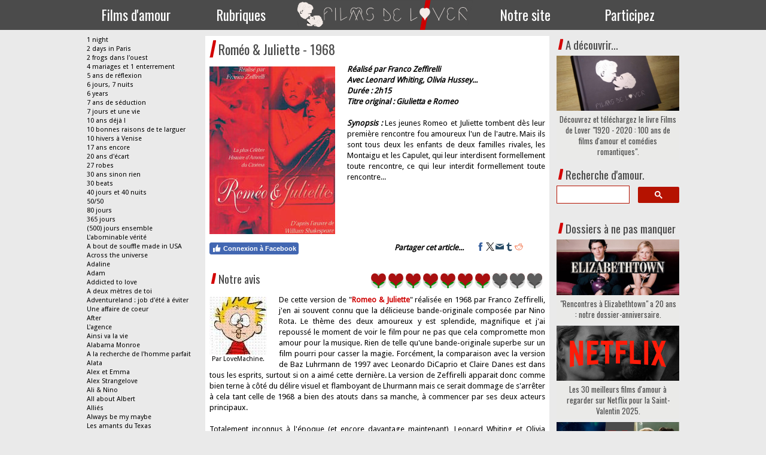

--- FILE ---
content_type: text/html; charset=UTF-8
request_url: https://www.filmsdelover.com/critiques/rom%C3%A9o-et-juliette-1968/
body_size: 45190
content:
<!DOCTYPE html>
<html lang="fr-FR"><head>
    <meta charset="utf-8"/>
    <link rel="dns-prefetch preconnect" href="https://u.jimcdn.com/" crossorigin="anonymous"/>
<link rel="dns-prefetch preconnect" href="https://assets.jimstatic.com/" crossorigin="anonymous"/>
<link rel="dns-prefetch preconnect" href="https://image.jimcdn.com" crossorigin="anonymous"/>
<link rel="dns-prefetch preconnect" href="https://fonts.jimstatic.com" crossorigin="anonymous"/>
<meta http-equiv="X-UA-Compatible" content="IE=edge"/>
<meta name="description" content="La critique de &quot;Romeo et Juliette&quot; sorti en 1968, par l'équipe de FilmsdeLover.com, le site dédié aux films d'amour et comédies romantiques."/>
<meta name="robots" content="index, follow, archive"/>
<meta property="st:section" content="La critique de &quot;Romeo et Juliette&quot; sorti en 1968, par l'équipe de FilmsdeLover.com, le site dédié aux films d'amour et comédies romantiques."/>
<meta name="generator" content="Jimdo Creator"/>
<meta name="twitter:title" content="Roméo et Juliette (1968)"/>
<meta name="twitter:description" content="La critique de &quot;Romeo et Juliette&quot; sorti en 1968, par l'équipe de FilmsdeLover.com, le site dédié aux films d'amour et comédies romantiques."/>
<meta name="twitter:card" content="summary_large_image"/>
<meta property="og:url" content="http://www.filmsdelover.com/critiques/roméo-et-juliette-1968/"/>
<meta property="og:title" content="Roméo et Juliette (1968)"/>
<meta property="og:description" content="La critique de &quot;Romeo et Juliette&quot; sorti en 1968, par l'équipe de FilmsdeLover.com, le site dédié aux films d'amour et comédies romantiques."/>
<meta property="og:type" content="website"/>
<meta property="og:locale" content="fr_FR"/>
<meta property="og:site_name" content="Films de Lover, films d'amour et comédies romantiques."/><title>Roméo et Juliette (1968) - Films de Lover, films d'amour et comédies romantiques.</title>
<link rel="shortcut icon" href="https://u.jimcdn.com/cms/o/s63ccf77ce0e97436/img/favicon.png?t=1394810409"/>
    <link rel="alternate" type="application/rss+xml" title="Blog" href="https://www.filmsdelover.com/rss/blog"/>    
<link rel="canonical" href="https://www.filmsdelover.com/critiques/roméo-et-juliette-1968/"/>

        <script src="https://assets.jimstatic.com/ckies.js.7c38a5f4f8d944ade39b.js"></script>

        <script src="https://assets.jimstatic.com/cookieControl.js.b05bf5f4339fa83b8e79.js"></script>
    <script>window.CookieControlSet.setToNormal();</script>

    <style>html,body{margin:0}.hidden{display:none}.n{padding:5px}#emotion-header{position:relative}#emotion-header-logo,#emotion-header-title{position:absolute}</style>

        <link href="https://u.jimcdn.com/cms/o/s63ccf77ce0e97436/userlayout/css/main.css?t=1768927611" rel="stylesheet" type="text/css" id="jimdo_main_css"/>
    <link href="https://u.jimcdn.com/cms/o/s63ccf77ce0e97436/userlayout/css/layout.css?t=1759046164" rel="stylesheet" type="text/css" id="jimdo_layout_css"/>
    <link href="https://u.jimcdn.com/cms/o/s63ccf77ce0e97436/userlayout/css/font.css?t=1768927611" rel="stylesheet" type="text/css" id="jimdo_font_css"/>
<script>     /* <![CDATA[ */     /*!  loadCss [c]2014 @scottjehl, Filament Group, Inc.  Licensed MIT */     window.loadCSS = window.loadCss = function(e,n,t){var r,l=window.document,a=l.createElement("link");if(n)r=n;else{var i=(l.body||l.getElementsByTagName("head")[0]).childNodes;r=i[i.length-1]}var o=l.styleSheets;a.rel="stylesheet",a.href=e,a.media="only x",r.parentNode.insertBefore(a,n?r:r.nextSibling);var d=function(e){for(var n=a.href,t=o.length;t--;)if(o[t].href===n)return e.call(a);setTimeout(function(){d(e)})};return a.onloadcssdefined=d,d(function(){a.media=t||"all"}),a};     window.onloadCSS = function(n,o){n.onload=function(){n.onload=null,o&&o.call(n)},"isApplicationInstalled"in navigator&&"onloadcssdefined"in n&&n.onloadcssdefined(o)}     /* ]]> */ </script>     <script>
// <![CDATA[
onloadCSS(loadCss('https://assets.jimstatic.com/web_oldtemplate.css.d393d7df0e0c7cad1d200e41d59a2045.css') , function() {
    this.id = 'jimdo_web_css';
});
// ]]>
</script>
<link href="https://assets.jimstatic.com/web_oldtemplate.css.d393d7df0e0c7cad1d200e41d59a2045.css" rel="preload" as="style"/>
<noscript>
<link href="https://assets.jimstatic.com/web_oldtemplate.css.d393d7df0e0c7cad1d200e41d59a2045.css" rel="stylesheet"/>
</noscript>
    <script>
    //<![CDATA[
        var jimdoData = {"isTestserver":false,"isLcJimdoCom":false,"isJimdoHelpCenter":false,"isProtectedPage":false,"cstok":"","cacheJsKey":"6872b02579dabafbb146fb8732c7f8989a7ce7a9","cacheCssKey":"6872b02579dabafbb146fb8732c7f8989a7ce7a9","cdnUrl":"https:\/\/assets.jimstatic.com\/","minUrl":"https:\/\/assets.jimstatic.com\/app\/cdn\/min\/file\/","authUrl":"https:\/\/a.jimdo.com\/","webPath":"https:\/\/www.filmsdelover.com\/","appUrl":"https:\/\/a.jimdo.com\/","cmsLanguage":"fr_FR","isFreePackage":false,"mobile":false,"isDevkitTemplateUsed":false,"isTemplateResponsive":false,"websiteId":"s63ccf77ce0e97436","pageId":1830947049,"packageId":3,"shop":{"deliveryTimeTexts":{"1":"Livrable imm\u00e9diatement","2":"Livraison en 1-3 jours ouvr\u00e9s","3":"Livraison en 4-5 jours ouvr\u00e9s"},"checkoutButtonText":"Paiement","isReady":false,"currencyFormat":{"pattern":"#,##0.00 \u00a4","convertedPattern":"#,##0.00 $","symbols":{"GROUPING_SEPARATOR":".","DECIMAL_SEPARATOR":",","CURRENCY_SYMBOL":"\u20ac"}},"currencyLocale":"de_DE"},"tr":{"gmap":{"searchNotFound":"L'adresse entr\u00e9e n'a pu \u00eatre trouv\u00e9e. ","routeNotFound":"L'itin\u00e9raire n'a pas pu \u00eatre calcul\u00e9. Raisons possibles: l'adresse de d\u00e9part n'est pas assez pr\u00e9cise ou trop \u00e9loign\u00e9e de l'adresse d'arriv\u00e9e."},"shop":{"checkoutSubmit":{"next":"\u00c9tape suivante","wait":"Attendez s'il vous pla\u00eet"},"paypalError":"Une erreur est intervenue. Veuillez r\u00e9essayer !","cartBar":"Panier d'achat","maintenance":"Cette e-boutique est indisponible pour le moment. Veuillez r\u00e9essayer plus tard.","addToCartOverlay":{"productInsertedText":"L'article a \u00e9t\u00e9 ajout\u00e9 au panier.","continueShoppingText":"Continuer les achats","reloadPageText":"Charger \u00e0 nouveau"},"notReadyText":"Cette e-boutique n'est pas encore compl\u00e8te.","numLeftText":"Plus de {:num} exemplaires de cet article ne sont  pas disponibles pour le moment.","oneLeftText":"Seulement un exemplaire de cet article est disponible."},"common":{"timeout":"Un probl\u00e8me est survenu. L'action demand\u00e9e a \u00e9t\u00e9 annul\u00e9e. Veuillez r\u00e9essayer dans quelques minutes."},"form":{"badRequest":"Une erreur est survenue. Les donn\u00e9es n'ont pas pu \u00eatre transmises. Veuillez essayer \u00e0 nouveau. "}},"jQuery":"jimdoGen002","isJimdoMobileApp":false,"bgConfig":null,"bgFullscreen":null,"responsiveBreakpointLandscape":767,"responsiveBreakpointPortrait":480,"copyableHeadlineLinks":false,"tocGeneration":false,"googlemapsConsoleKey":false,"loggingForAnalytics":false,"loggingForPredefinedPages":false,"isFacebookPixelIdEnabled":false,"userAccountId":"7a99aa7a-0377-48a7-9e7e-af55b4bba44f"};
    // ]]>
</script>

     <script> (function(window) { 'use strict'; var regBuff = window.__regModuleBuffer = []; var regModuleBuffer = function() { var args = [].slice.call(arguments); regBuff.push(args); }; if (!window.regModule) { window.regModule = regModuleBuffer; } })(window); </script>
    <script src="https://assets.jimstatic.com/web.js.24f3cfbc36a645673411.js" async="true"></script>
    <script src="https://assets.jimstatic.com/at.js.62588d64be2115a866ce.js"></script>
        <script src="https://u.jimcdn.com/cms/o/s63ccf77ce0e97436/userlayout/js/jquery-bxslider-min.js?t=1394471260"></script>
                <script src="https://u.jimcdn.com/cms/o/s63ccf77ce0e97436/userlayout/js/jquery-bxslider.js?t=1394471245"></script>
                <script src="https://u.jimcdn.com/cms/o/s63ccf77ce0e97436/userlayout/js/jquery.js?t=1407505464"></script>
        
<script src="https://ajax.googleapis.com/ajax/libs/jquery/1.12.4/jquery.min.js" type="text/javascript"></script>
<meta name="google-site-verification" content="MhZEWWmNJWV-XPBdqtCzC8z-JMRjiS8icjfpcjjsZgc"/>
<meta name="p:domain_verify" content="031203cd507ab24d587400b4826d835b"/>
<meta name="viewport" content="width=device-width, initial-scale=1"/>

<script src="https://u.jimcdn.com/cms/o/s63ccf77ce0e97436/userlayout/js/jquery-bxslider-min.js" type="text/javascript"></script>

<script type="text/javascript" language="javascript">
//<![CDATA[
$(document).ready(function(){
  $('.slider1').bxSlider({
  minSlides: 4,
  maxSlides: 4,
  slideWidth: 200,
  slideMargin: 30,
  captions: true
});
});
//]]>
</script>
    
</head>

<body class="body cc-page cc-pagemode-default cc-content-parent" id="page-1830947049">

<div id="cc-inner" class="cc-content-parent"><div id="menubar">
    <div id="innermenubar">
        <div id="menucss">
            <ul class="nav">
                <li class="menufilms">
                    <a href="https://www.filmsdelover.com/critiques/">Films d'amour</a>
                    <div class="container-1">
                        <div class="col1">
                            <ul class="subnavbig">
                                <li>
                                    <a href="https://www.filmsdelover.com/critiques/">Les 819 films d'amour notés</a>
                                </li>

                                <li>
                                    <a href="https://www.filmsdelover.com/rubriques/coeurs-d-or/">Les Coeurs d'Or : notre remise annuelle de récompenses</a>
                                </li>

                                <li>
                                    <a href="https://www.filmsdelover.com/rubriques/love-academy/">La Love Cup : notre compétition des meilleurs films d'amour</a>
                                </li>

                                <li>
                                    <a href="https://www.filmsdelover.com/rubriques/mon-film-d-amour-pr%C3%A9f%C3%A9r%C3%A9/">Mon film d'amour préféré</a>
                                </li>
                            </ul>
                        </div>
                    </div>
                </li>

                <li class="menurubriques">
                    <a href="https://www.filmsdelover.com/rubriques/">Rubriques</a>
                    <div class="container-4">
                        <div class="col1">
                            <h3>
                                A lire !
                            </h3>

                            <ul class="subnavbig">
                                <li>
                                    <a href="https://www.filmsdelover.com/rubriques/les-dossiers-de-filmsdelover-com/">Les dossiers de FDL : enjeux et débats autour des films d'amour</a>
                                </li>

                                <li>
                                    <a href="https://www.filmsdelover.com/rubriques/tops-de-nos-lecteurs/">Les Tops de nos lecteurs</a>
                                </li>

                                <li>
                                    <a href="https://www.filmsdelover.com/rubriques/tops-de-lover/">Nos listes et tops de films romantiques</a>
                                </li>

                                <li>
                                    <a href="https://www.filmsdelover.com/r%C3%A9pliques-de-lover/">Les répliques romantiques des films d'amour</a>
                                </li>
                            </ul>
                        </div>

                        <div class="col1">
                            <h3>
                                A regarder !
                            </h3>

                            <ul class="subnavbig">
                                <li>
                                    <a href="https://www.filmsdelover.com/rubriques/agenda-des-films-romantiques/">L'agenda ciné romantique du mois</a>
                                </li>

                                <li>
                                    <a href="https://www.filmsdelover.com/rubriques/courts-m%C3%A9trages-de-lover/">Courts-métrages romantiques</a>
                                </li>

                                <li>
                                    <a href="https://www.filmsdelover.com/rubriques/label-fdl/">Les films du Label FDL</a>
                                </li>

                                <li>
                                    <a href="https://www.filmsdelover.com/rubriques/calendrier/">Notre calendrier perpétuel des idées de films d'amour à regarder</a>
                                </li>
                            </ul>
                        </div>

                        <div class="col1">
                            <h3>
                                A découvrir !
                            </h3>

                            <ul class="subnavbig">
                                <li>
                                    <a href="https://www.filmsdelover.com/rubriques/playlists-romantiques/">Nos playlists de films d'amour à imprimer</a>
                                </li>

                                <li>
                                    <a href="https://www.filmsdelover.com/rubriques/covers-de-lover/">Les reprises musicales romantiques</a>
                                </li>

                                <li>
                                    <a href="https://www.filmsdelover.com/rubriques/aime-comme-mode/">Aime comme Mode : la mode dans les films d'amour</a>
                                </li>

                                <li>
                                    <a href="https://www.filmsdelover.com/rubriques/1-livre-1-film-de-lover/">1 livre / 1 film de Lover : retour sur les adaptations de livres</a>
                                </li>
                            </ul>
                        </div>

                        <div class="col1">
                            <h3 style="color:#9db17c;">
                                A découvrir !
                            </h3>

                            <ul class="subnavbig">
                                <li>
                                    <a href="https://www.filmsdelover.com/rubriques/voyages-de-lover/">Les lieux de tournage des films d'amour à travers le monde</a>
                                </li>

                                <li>
                                    <a href="https://www.filmsdelover.com/rubriques/3-morceaux-de-la-b-o-de/">3 morceaux de la B.O.... : la musique instrumentale dans les films d'amour</a>
                                </li>

                                <li>
                                    <a href="https://www.filmsdelover.com/rubriques/cadeaux-de-lover/">Les idées cadeaux inspirées de films romantiques</a>
                                </li>

                                <li style="background:#9db17c;">
                                    <a href="https://www.filmsdelover.com/rubriques/" style="color:white;">Toutes nos rubriques</a>
                                </li>
                            </ul>
                        </div>
                    </div>
                </li>

                <li class="menulogo">
                    <a href="https://www.filmsdelover.com/" style="padding:0;"><img src="https://u.jimcdn.com/cms/o/s63ccf77ce0e97436/userlayout/img/logotestnew3.png?t=1487943867" alt=""/></a>
                </li>

                <li class="menunotresite">
                    <a href="https://www.filmsdelover.com/notre-site/">Notre site</a>
                    <div class="container-1">
                        <div class="col1">
                            <ul class="subnavbig">
                                <li>
                                    <a href="https://www.filmsdelover.com/notre-site/contact/">Contactez-nous</a>
                                </li>

                                <li>
                                    <a href="https://www.filmsdelover.com/notre-site/">Foire aux Questions</a>
                                </li>

                                <li>
                                    <a href="https://www.filmsdelover.com/notre-site/livre-d-or/">Livre d'or</a>
                                </li>

                                <li>
                                    <a href="https://www.filmsdelover.com/notre-site/espace-presse/">On parle de nous !</a>
                                </li>
                            </ul>
                        </div>
                    </div>
                </li>

                <li class="menucontribuer">
                    <a href="https://www.filmsdelover.com/envoyer-une-critique/">Participez</a>
                    <div class="container-1">
                        <div class="col1">
                            <ul class="subnavbig">
                                <li>
                                    <a href="https://www.filmsdelover.com/envoyer-une-critique/">Envoyez une critique</a>
                                </li>

                                <li>
                                    <a href="https://www.filmsdelover.com/notre-site/filmsdelover-ailleurs/">FilmsdeLover ailleurs</a>
                                </li>
                            </ul>
                        </div>
                    </div>
                </li>
            </ul>
        </div>
    </div>
</div>

<div id="slider">
    <div id="innerslide">
        <div id="derniersavis">
            <h1>
                Derniers avis ajoutés
            </h1>
        </div>

        <div class="slider1">
            <div class="slide">
                <div>
                    <div class="ribbon-wrapper-green">
                        <div class="ribbon-green">
                            2025
                        </div>
                    </div>
                </div>
                <a href="https://www.filmsdelover.com/critiques/paris-perdu/"><img src="https://u.jimcdn.com/cms/o/s63ccf77ce0e97436/userlayout/img/paris.jpg" title="Paris perdu" alt=""/></a>
            </div>

            <div class="slide">
                <div>
                    <div class="ribbon-wrapper-green">
                        <div class="ribbon-green">
                            2019
                        </div>
                    </div>
                </div>
                <a href="https://www.filmsdelover.com/critiques/perdrix/"><img src="https://u.jimcdn.com/cms/o/s63ccf77ce0e97436/userlayout/img/perdrixpet.jpg" title="Perdrix" alt=""/></a>
            </div>

            <div class="slide">
                <div>
                    <div class="ribbon-wrapper-green">
                        <div class="ribbon-green">
                            2025
                        </div>
                    </div>
                </div>
                <a href="https://www.filmsdelover.com/critiques/my-oxford-year/"><img src="https://u.jimcdn.com/cms/o/s63ccf77ce0e97436/userlayout/img/oxford.jpg" title="My Oxford Year" alt=""/></a>
            </div>

            <div class="slide">
                <div>
                    <div class="ribbon-wrapper-green">
                        <div class="ribbon-green">
                            1999
                        </div>
                    </div>
                </div>
                <a href="https://www.filmsdelover.com/critiques/les-ensorceleuses"><img src="https://u.jimcdn.com/cms/o/s63ccf77ce0e97436/userlayout/img/ensorc.jpg" title="Les ensorceleuses" alt=""/></a>
            </div>
        </div>
    </div>
</div>

<div id="containermobile" class="cc-content-parent">
    <div id="container" class="cc-content-parent">
        <div id="labelfdl" style="display:none;">
            <a href="https://www.filmsdelover.com/2020/11/29/d%C3%A9couvrez-et-t%C3%A9l%C3%A9chargez-le-livre-films-de-lover-1920-2020-100-ans-de-films-d-amour-et-com%C3%A9dies-romantiques/"><img src="https://u.jimcdn.com/cms/o/s63ccf77ce0e97436/userlayout/img/livrefdl.png" alt=""/></a>
            <div id="boutonlabelfdl">
                <a title="Avis" target="_blank" href="https://www.filmsdelover.com/2020/11/29/d%C3%A9couvrez-et-t%C3%A9l%C3%A9chargez-le-livre-films-de-lover-1920-2020-100-ans-de-films-d-amour-et-com%C3%A9dies-romantiques/" class="cc-shop-addtocard">&gt;&gt; Découvrir le livre &lt;&lt;</a>
            </div>
        </div>

        <div id="navigation">
            <div data-container="navigation"><div class="j-nav-variant-standard"><ul id="mainNav1" class="mainNav1"><li><ul id="mainNav2" class="mainNav2"><li id="cc-nav-view-2198855512"><a href="/critiques/1-night/" class="level_2"><span>1 night</span></a></li><li id="cc-nav-view-300581850"><a href="/critiques/2-days-in-paris/" class="level_2"><span>2 days in Paris</span></a></li><li id="cc-nav-view-1939188449"><a href="/critiques/2-frogs-dans-l-ouest/" class="level_2"><span>2 frogs dans l'ouest</span></a></li><li id="cc-nav-view-262826550"><a href="/critiques/4-mariages-et-1-enterrement/" class="level_2"><span>4 mariages et 1 enterrement</span></a></li><li id="cc-nav-view-1178677050"><a href="/critiques/5-ans-de-réflexion/" class="level_2"><span>5 ans de réflexion</span></a></li><li id="cc-nav-view-233865250"><a href="/critiques/6-jours-7-nuits/" class="level_2"><span>6 jours, 7 nuits</span></a></li><li id="cc-nav-view-2050244412"><a href="/critiques/6-years/" class="level_2"><span>6 years</span></a></li><li id="cc-nav-view-244066950"><a href="/critiques/7-ans-de-séduction/" class="level_2"><span>7 ans de séduction</span></a></li><li id="cc-nav-view-1990312349"><a href="/critiques/7-jours-et-une-vie/" class="level_2"><span>7 jours et une vie</span></a></li><li id="cc-nav-view-2195265812"><a href="/critiques/10-ans-déjà/" class="level_2"><span>10 ans déjà !</span></a></li><li id="cc-nav-view-311846050"><a href="/critiques/10-bonnes-raisons-de-te-larguer/" class="level_2"><span>10 bonnes raisons de te larguer</span></a></li><li id="cc-nav-view-1014646750"><a href="/critiques/10-hivers-à-venise/" class="level_2"><span>10 hivers à Venise</span></a></li><li id="cc-nav-view-308038350"><a href="/critiques/17-ans-encore/" class="level_2"><span>17 ans encore</span></a></li><li id="cc-nav-view-1181320350"><a href="/critiques/20-ans-d-écart/" class="level_2"><span>20 ans d'écart</span></a></li><li id="cc-nav-view-302669650"><a href="/critiques/27-robes/" class="level_2"><span>27 robes</span></a></li><li id="cc-nav-view-1181499350"><a href="/critiques/30-ans-sinon-rien/" class="level_2"><span>30 ans sinon rien</span></a></li><li id="cc-nav-view-1022360050"><a href="/critiques/30-beats/" class="level_2"><span>30 beats</span></a></li><li id="cc-nav-view-507649850"><a href="/critiques/40-jours-et-40-nuits/" class="level_2"><span>40 jours et 40 nuits</span></a></li><li id="cc-nav-view-1024533450"><a href="/critiques/50-50/" class="level_2"><span>50/50</span></a></li><li id="cc-nav-view-2229171412"><a href="/critiques/80-jours/" class="level_2"><span>80 jours</span></a></li><li id="cc-nav-view-2226663312"><a href="/critiques/365-jours/" class="level_2"><span>365 jours</span></a></li><li id="cc-nav-view-307985650"><a href="/critiques/500-jours-ensemble/" class="level_2"><span>(500) jours ensemble</span></a></li><li id="cc-nav-view-508067750"><a href="/critiques/l-abominable-vérité/" class="level_2"><span>L'abominable vérité</span></a></li><li id="cc-nav-view-998092350"><a href="/critiques/a-bout-de-souffle-made-in-usa/" class="level_2"><span>A bout de souffle made in USA</span></a></li><li id="cc-nav-view-231933350"><a href="/critiques/across-the-universe/" class="level_2"><span>Across the universe</span></a></li><li id="cc-nav-view-2047016512"><a href="/critiques/adaline/" class="level_2"><span>Adaline</span></a></li><li id="cc-nav-view-997845250"><a href="/critiques/adam/" class="level_2"><span>Adam</span></a></li><li id="cc-nav-view-507492550"><a href="/critiques/addicted-to-love/" class="level_2"><span>Addicted to love</span></a></li><li id="cc-nav-view-2220203612"><a href="/critiques/a-deux-mètres-de-toi/" class="level_2"><span>A deux mètres de toi</span></a></li><li id="cc-nav-view-1024641550"><a href="/critiques/adventureland-job-d-été-à-éviter/" class="level_2"><span>Adventureland : job d'été à éviter</span></a></li><li id="cc-nav-view-302940050"><a href="/critiques/une-affaire-de-coeur/" class="level_2"><span>Une affaire de coeur</span></a></li><li id="cc-nav-view-1180934150"><a href="/critiques/after/" class="level_2"><span>After</span></a></li><li id="cc-nav-view-1832088049"><a href="/critiques/l-agence/" class="level_2"><span>L'agence</span></a></li><li id="cc-nav-view-2041278912"><a href="/critiques/ainsi-va-la-vie/" class="level_2"><span>Ainsi va la vie</span></a></li><li id="cc-nav-view-1182661850"><a href="/critiques/alabama-monroe/" class="level_2"><span>Alabama Monroe</span></a></li><li id="cc-nav-view-997746350"><a href="/critiques/a-la-recherche-de-l-homme-parfait/" class="level_2"><span>A la recherche de l'homme parfait</span></a></li><li id="cc-nav-view-1182246350"><a href="/critiques/alata/" class="level_2"><span>Alata</span></a></li><li id="cc-nav-view-978223550"><a href="/critiques/alex-et-emma/" class="level_2"><span>Alex et Emma</span></a></li><li id="cc-nav-view-2211963812"><a href="/critiques/alex-strangelove/" class="level_2"><span>Alex Strangelove</span></a></li><li id="cc-nav-view-2210291612"><a href="/critiques/ali-nino/" class="level_2"><span>Ali &amp; Nino</span></a></li><li id="cc-nav-view-1908758849"><a href="/critiques/all-about-albert/" class="level_2"><span>All about Albert</span></a></li><li id="cc-nav-view-2182183712"><a href="/critiques/alliés/" class="level_2"><span>Alliés</span></a></li><li id="cc-nav-view-2218967912"><a href="/critiques/always-be-my-maybe/" class="level_2"><span>Always be my maybe</span></a></li><li id="cc-nav-view-1740952049"><a href="/critiques/les-amants-du-texas/" class="level_2"><span>Les amants du Texas</span></a></li><li id="cc-nav-view-997054750"><a href="/critiques/les-amants-passionnés/" class="level_2"><span>Les amants passionnés</span></a></li><li id="cc-nav-view-228894250"><a href="/critiques/un-amour-à-new-york/" class="level_2"><span>Un amour à New-York</span></a></li><li id="cc-nav-view-311768250"><a href="/critiques/l-amour-à-tout-prix/" class="level_2"><span>L'amour à tout prix</span></a></li><li id="cc-nav-view-2213579012"><a href="/critiques/l-amour-au-mètre-carré/" class="level_2"><span>L'amour au mètre carré</span></a></li><li id="cc-nav-view-312300350"><a href="/critiques/l-amour-c-est-mieux-à-deux/" class="level_2"><span>L'amour, c'est mieux à deux</span></a></li><li id="cc-nav-view-969490450"><a href="/critiques/un-amour-de-jeunesse/" class="level_2"><span>Un amour de jeunesse</span></a></li><li id="cc-nav-view-1905034449"><a href="/critiques/un-amour-d-hiver/" class="level_2"><span>Un amour d'hiver</span></a></li><li id="cc-nav-view-1023968050"><a href="/critiques/l-amour-dure-trois-ans/" class="level_2"><span>L'amour dure trois ans</span></a></li><li id="cc-nav-view-228805850"><a href="/critiques/amour-et-amnésie/" class="level_2"><span>Amour et amnésie</span></a></li><li id="cc-nav-view-982989450"><a href="/critiques/d-amour-et-d-eau-fraîche/" class="level_2"><span>D'amour et d'eau fraîche</span></a></li><li id="cc-nav-view-2086321312"><a href="/critiques/amour-et-honneur/" class="level_2"><span>Amour et honneur</span></a></li><li id="cc-nav-view-1181813050"><a href="/critiques/amour-et-turbulences/" class="level_2"><span>Amour et turbulences</span></a></li><li id="cc-nav-view-871588350"><a href="/critiques/un-amour-infini/" class="level_2"><span>Un amour infini</span></a></li><li id="cc-nav-view-2111062412"><a href="/critiques/l-amour-malgré-tout/" class="level_2"><span>L'amour malgré tout</span></a></li><li id="cc-nav-view-2288111112"><a href="/critiques/amour-mariage-et-petits-tracas/" class="level_2"><span>Amour, mariage et petits tracas</span></a></li><li id="cc-nav-view-507705850"><a href="/critiques/amour-piments-et-bossa-nova/" class="level_2"><span>Amour, piments et bossa nova</span></a></li><li id="cc-nav-view-1945289349"><a href="/critiques/un-amour-sans-fin/" class="level_2"><span>Un amour sans fin</span></a></li><li id="cc-nav-view-232189850"><a href="/critiques/l-amour-sans-préavis/" class="level_2"><span>L'amour sans préavis</span></a></li><li id="cc-nav-view-2051716012"><a href="/critiques/ange-gabrielle/" class="level_2"><span>Ange &amp; Gabrielle</span></a></li><li id="cc-nav-view-507852450"><a href="/critiques/angèle-et-tony/" class="level_2"><span>Angèle et Tony</span></a></li><li id="cc-nav-view-2042360012"><a href="/critiques/l-anglais-qui-gravit-une-colline-mais-descendit-une-montagne/" class="level_2"><span>L'Anglais qui gravit une colline mais descendit une montagne</span></a></li><li id="cc-nav-view-2058218812"><a href="/critiques/anna-karenine-2012/" class="level_2"><span>Anna Karenine (2012)</span></a></li><li id="cc-nav-view-1740984249"><a href="/critiques/annie-hall/" class="level_2"><span>Annie Hall</span></a></li><li id="cc-nav-view-2199213112"><a href="/critiques/après-l-hiver/" class="level_2"><span>Après l'hiver</span></a></li><li id="cc-nav-view-1180509950"><a href="/critiques/après-vous/" class="level_2"><span>Après vous...</span></a></li><li id="cc-nav-view-1831766749"><a href="/critiques/ariane/" class="level_2"><span>Ariane</span></a></li><li id="cc-nav-view-311680650"><a href="/critiques/l-arnacoeur/" class="level_2"><span>L'arnacoeur</span></a></li><li id="cc-nav-view-997953350"><a href="/critiques/l-art-d-aimer/" class="level_2"><span>L'art d'aimer</span></a></li><li id="cc-nav-view-2045053012"><a href="/critiques/l-art-de-la-fugue/" class="level_2"><span>L'art de la fugue</span></a></li><li id="cc-nav-view-967429350"><a href="/critiques/l-art-de-séduire/" class="level_2"><span>L'art de séduire</span></a></li><li id="cc-nav-view-1939160149"><a href="/critiques/arthur-newman/" class="level_2"><span>Arthur Newman</span></a></li><li id="cc-nav-view-996585350"><a href="/critiques/the-artist/" class="level_2"><span>The artist</span></a></li><li id="cc-nav-view-2214672812"><a href="/critiques/a-star-is-born-2018/" class="level_2"><span>A star is born (2018)</span></a></li><li id="cc-nav-view-997388750"><a href="/critiques/a-swedish-love-story/" class="level_2"><span>A Swedish love story</span></a></li><li id="cc-nav-view-2222285412"><a href="/critiques/l-atalante/" class="level_2"><span>L'Atalante</span></a></li><li id="cc-nav-view-2213526312"><a href="/critiques/a-tous-les-garçons-que-j-ai-aimés/" class="level_2"><span>A tous les garçons que j'ai aimés</span></a></li><li id="cc-nav-view-2222914712"><a href="/critiques/a-tous-les-garçons-p-s-je-t-aime-toujours/" class="level_2"><span>A tous les garçons : P.S. Je t'aime toujours</span></a></li><li id="cc-nav-view-2230862812"><a href="/critiques/a-tous-les-garçons-pour-toujours-et-à-jamais/" class="level_2"><span>A tous les garçons : Pour toujours et à jamais</span></a></li><li id="cc-nav-view-882795250"><a href="/critiques/a-tout-jamais-une-histoire-de-cendrillon/" class="level_2"><span>A tout jamais, une histoire de Cendrillon</span></a></li><li id="cc-nav-view-508368350"><a href="/critiques/attraction-animale/" class="level_2"><span>Attraction animale</span></a></li><li id="cc-nav-view-305286950"><a href="/critiques/au-delà-de-nos-rêves/" class="level_2"><span>Au-delà de nos rêves</span></a></li><li id="cc-nav-view-508220250"><a href="/critiques/au-nom-d-anna/" class="level_2"><span>Au nom d'Anna</span></a></li><li id="cc-nav-view-1023933750"><a href="/critiques/au-pays-du-sang-et-du-miel/" class="level_2"><span>Au pays du sang et du miel</span></a></li><li id="cc-nav-view-1989595349"><a href="/critiques/au-premier-regard/" class="level_2"><span>Au premier regard</span></a></li><li id="cc-nav-view-2224050512"><a href="/critiques/l-aurore/" class="level_2"><span>L'aurore</span></a></li><li id="cc-nav-view-311726350"><a href="/critiques/australia/" class="level_2"><span>Australia</span></a></li><li id="cc-nav-view-311032750"><a href="/critiques/autant-en-emporte-le-vent/" class="level_2"><span>Autant en emporte le vent</span></a></li><li id="cc-nav-view-997442550"><a href="/critiques/un-automne-à-new-york/" class="level_2"><span>Un automne à New York</span></a></li><li id="cc-nav-view-2090096112"><a href="/critiques/avant-toi/" class="level_2"><span>Avant toi</span></a></li><li id="cc-nav-view-310139050"><a href="/critiques/avatar/" class="level_2"><span>Avatar</span></a></li><li id="cc-nav-view-986156850"><a href="/critiques/l-aventure-de-mme-muir/" class="level_2"><span>L'aventure de Mme Muir</span></a></li><li id="cc-nav-view-2178038012"><a href="/critiques/aventure-d-un-soir/" class="level_2"><span>Aventure d'un soir</span></a></li><li id="cc-nav-view-2226660712"><a href="/critiques/a-vif/" class="level_2"><span>A vif !</span></a></li><li id="cc-nav-view-311846250"><a href="/critiques/away-we-go/" class="level_2"><span>Away we go</span></a></li><li id="cc-nav-view-307077550"><a href="/critiques/baby-blues/" class="level_2"><span>Baby blues</span></a></li><li id="cc-nav-view-1759372049"><a href="/critiques/baïkonur/" class="level_2"><span>Baïkonur</span></a></li><li id="cc-nav-view-306479550"><a href="/critiques/ballroom-dancing/" class="level_2"><span>Ballroom dancing</span></a></li><li id="cc-nav-view-2215863012"><a href="/critiques/battle/" class="level_2"><span>Battle</span></a></li><li id="cc-nav-view-1179828150"><a href="/critiques/beaucoup-de-bruit-pour-rien/" class="level_2"><span>Beaucoup de bruit pour rien</span></a></li><li id="cc-nav-view-507519450"><a href="/critiques/un-beau-jour/" class="level_2"><span>Un beau jour</span></a></li><li id="cc-nav-view-1182634650"><a href="/critiques/les-beaux-jours/" class="level_2"><span>Les beaux jours</span></a></li><li id="cc-nav-view-507052850"><a href="/critiques/bébé-mode-d-emploi/" class="level_2"><span>Bébé, mode d'emploi</span></a></li><li id="cc-nav-view-2214958212"><a href="/critiques/been-so-long/" class="level_2"><span>Been so long</span></a></li><li id="cc-nav-view-1182415050"><a href="/critiques/before-midnight/" class="level_2"><span>Before midnight</span></a></li><li id="cc-nav-view-228894550"><a href="/critiques/before-sunrise/" class="level_2"><span>Before sunrise</span></a></li><li id="cc-nav-view-228894650"><a href="/critiques/before-sunset/" class="level_2"><span>Before sunset</span></a></li><li id="cc-nav-view-2063354412"><a href="/critiques/before-we-go/" class="level_2"><span>Before we go</span></a></li><li id="cc-nav-view-963750950"><a href="/critiques/beginners/" class="level_2"><span>Beginners</span></a></li><li id="cc-nav-view-1182634550"><a href="/critiques/belle-du-seigneur/" class="level_2"><span>Belle du seigneur</span></a></li><li id="cc-nav-view-1014471250"><a href="/critiques/la-belle-et-la-bête/" class="level_2"><span>La Belle et la Bête</span></a></li><li id="cc-nav-view-1756091249"><a href="/critiques/la-belle-et-la-bête-1946/" class="level_2"><span>La Belle et la Bête (1946)</span></a></li><li id="cc-nav-view-2059736912"><a href="/critiques/la-belle-saison/" class="level_2"><span>La belle saison</span></a></li><li id="cc-nav-view-2051428312"><a href="/critiques/beyond-the-lights/" class="level_2"><span>Beyond the lights</span></a></li><li id="cc-nav-view-1182977950"><a href="/critiques/a-bird-of-the-air/" class="level_2"><span>A bird of the air</span></a></li><li id="cc-nav-view-298447850"><a href="/critiques/big-fish/" class="level_2"><span>Big Fish</span></a></li><li id="cc-nav-view-2046721812"><a href="/critiques/bleu-saphir/" class="level_2"><span>Bleu saphir</span></a></li><li id="cc-nav-view-2216953512"><a href="/critiques/blonde-ambition/" class="level_2"><span>Blonde ambition</span></a></li><li id="cc-nav-view-2166115412"><a href="/critiques/blue-jay/" class="level_2"><span>Blue Jay</span></a></li><li id="cc-nav-view-886198850"><a href="/critiques/blue-valentine/" class="level_2"><span>Blue Valentine</span></a></li><li id="cc-nav-view-305180550"><a href="/critiques/bodyguard/" class="level_2"><span>Bodyguard</span></a></li><li id="cc-nav-view-2210265712"><a href="/critiques/le-bonheur-d-emma/" class="level_2"><span>Le bonheur d'Emma</span></a></li><li id="cc-nav-view-1024088550"><a href="/critiques/un-bonheur-n-arrive-jamais-seul/" class="level_2"><span>Un bonheur n'arrive jamais seul</span></a></li><li id="cc-nav-view-995702150"><a href="/critiques/bonsái/" class="level_2"><span>Bonsái</span></a></li><li id="cc-nav-view-1939088249"><a href="/critiques/booked-out/" class="level_2"><span>Booked out</span></a></li><li id="cc-nav-view-310800950"><a href="/critiques/la-boum/" class="level_2"><span>La Boum</span></a></li><li id="cc-nav-view-264280450"><a href="/critiques/une-bouteille-à-la-mer/" class="level_2"><span>Une bouteille à la mer</span></a></li><li id="cc-nav-view-2048597312"><a href="/critiques/boy-meets-girl/" class="level_2"><span>Boy meets girl</span></a></li><li id="cc-nav-view-1740983149"><a href="/critiques/boys-and-girls/" class="level_2"><span>Boys and girls</span></a></li><li id="cc-nav-view-308058350"><a href="/critiques/braveheart/" class="level_2"><span>Braveheart</span></a></li><li id="cc-nav-view-2183499812"><a href="/critiques/breathe-in/" class="level_2"><span>Breathe in</span></a></li><li id="cc-nav-view-997395950"><a href="/critiques/brève-rencontre/" class="level_2"><span>Brève rencontre</span></a></li><li id="cc-nav-view-309734950"><a href="/critiques/bright-star/" class="level_2"><span>Bright Star</span></a></li><li id="cc-nav-view-866855950"><a href="/critiques/broadcast-news/" class="level_2"><span>Broadcast News</span></a></li><li id="cc-nav-view-2059754712"><a href="/critiques/brooklyn/" class="level_2"><span>Brooklyn</span></a></li><li id="cc-nav-view-1182453550"><a href="/critiques/butterfly-café/" class="level_2"><span>Butterfly Café</span></a></li><li id="cc-nav-view-995936050"><a href="/critiques/bye-bye-love/" class="level_2"><span>Bye bye love</span></a></li><li id="cc-nav-view-997738350"><a href="/critiques/c-était-à-rome/" class="level_2"><span>C'était à Rome</span></a></li><li id="cc-nav-view-2216236912"><a href="/critiques/call-me-by-your-name/" class="level_2"><span>Call me by your name</span></a></li><li id="cc-nav-view-1178916950"><a href="/critiques/camille-redouble/" class="level_2"><span>Camille redouble</span></a></li><li id="cc-nav-view-1989378649"><a href="/critiques/camp-takota/" class="level_2"><span>Camp Takota</span></a></li><li id="cc-nav-view-2210958712"><a href="/critiques/candy-jar/" class="level_2"><span>Candy jar</span></a></li><li id="cc-nav-view-996144350"><a href="/critiques/capitaine-corelli/" class="level_2"><span>Capitaine Corelli</span></a></li><li id="cc-nav-view-2211484112"><a href="/critiques/carol/" class="level_2"><span>Carol</span></a></li><li id="cc-nav-view-310154650"><a href="/critiques/casablanca/" class="level_2"><span>Casablanca</span></a></li><li id="cc-nav-view-979360450"><a href="/critiques/casanova/" class="level_2"><span>Casanova</span></a></li><li id="cc-nav-view-1024275150"><a href="/critiques/cashback/" class="level_2"><span>Cashback</span></a></li><li id="cc-nav-view-2050986912"><a href="/critiques/celeste-jesse-forever/" class="level_2"><span>Celeste &amp; Jesse forever</span></a></li><li id="cc-nav-view-507943850"><a href="/critiques/le-célibataire/" class="level_2"><span>Le célibataire</span></a></li><li id="cc-nav-view-2219356512"><a href="/critiques/célibataire-mode-d-emploi/" class="level_2"><span>Célibataire, mode d'emploi</span></a></li><li id="cc-nav-view-2213895012"><a href="/critiques/cendrillon/" class="level_2"><span>Cendrillon</span></a></li><li id="cc-nav-view-2209810112"><a href="/critiques/ce-que-le-jour-doit-à-la-nuit/" class="level_2"><span>Ce que le jour doit à la nuit</span></a></li><li id="cc-nav-view-242697250"><a href="/critiques/ce-que-pensent-les-hommes/" class="level_2"><span>Ce que pensent les hommes</span></a></li><li id="cc-nav-view-303982650"><a href="/critiques/ce-que-veulent-les-femmes/" class="level_2"><span>Ce que veulent les femmes</span></a></li><li id="cc-nav-view-1024155050"><a href="/critiques/ce-qui-vous-attend-si-vous-attendez-un-enfant/" class="level_2"><span>Ce qui vous attend si vous attendez un enfant</span></a></li><li id="cc-nav-view-2213711112"><a href="/critiques/le-cercle-littéraire-de-guernesey/" class="level_2"><span>Le cercle littéraire de Guernesey</span></a></li><li id="cc-nav-view-2224147312"><a href="/critiques/césar-et-rosalie/" class="level_2"><span>César et Rosalie</span></a></li><li id="cc-nav-view-508172950"><a href="/critiques/ce-soir-je-dors-chez-toi/" class="level_2"><span>Ce soir, je dors chez toi</span></a></li><li id="cc-nav-view-1807103949"><a href="/critiques/cet-été-là/" class="level_2"><span>Cet été-là</span></a></li><li id="cc-nav-view-2222608112"><a href="/critiques/cette-sacrée-vérité/" class="level_2"><span>Cette sacrée vérité</span></a></li><li id="cc-nav-view-2223558712"><a href="/critiques/chambre-avec-vue/" class="level_2"><span>Chambre avec vue</span></a></li><li id="cc-nav-view-507826350"><a href="/critiques/la-chance-de-ma-vie/" class="level_2"><span>La chance de ma vie</span></a></li><li id="cc-nav-view-308855850"><a href="/critiques/les-chansons-d-amour/" class="level_2"><span>Les chansons d'amour</span></a></li><li id="cc-nav-view-1831766949"><a href="/critiques/chantons-sous-la-pluie/" class="level_2"><span>Chantons sous la pluie</span></a></li><li id="cc-nav-view-1734184449"><a href="/critiques/chaque-jour-que-dieu-fait/" class="level_2"><span>Chaque jour que Dieu fait</span></a></li><li id="cc-nav-view-311387950"><a href="/critiques/charlie-les-filles-lui-disent-merci/" class="level_2"><span>Charlie, les filles lui disent merci</span></a></li><li id="cc-nav-view-1939007249"><a href="/critiques/le-chasseur-de-primes/" class="level_2"><span>Le chasseur de primes</span></a></li><li id="cc-nav-view-2052226712"><a href="/critiques/chemins-croisés/" class="level_2"><span>Chemins croisés</span></a></li><li id="cc-nav-view-1023012050"><a href="/critiques/chercher-le-garçon/" class="level_2"><span>Chercher le garçon</span></a></li><li id="cc-nav-view-2043172912"><a href="/critiques/chérie-vote-pour-moi/" class="level_2"><span>Chérie, vote pour moi !</span></a></li><li id="cc-nav-view-311697550"><a href="/critiques/cher-john/" class="level_2"><span>Cher John</span></a></li><li id="cc-nav-view-2042356312"><a href="/critiques/le-chignon-d-olga/" class="level_2"><span>Le chignon d'Olga</span></a></li><li id="cc-nav-view-877194250"><a href="/critiques/le-chocolat/" class="level_2"><span>Le chocolat</span></a></li><li id="cc-nav-view-2067299312"><a href="/critiques/un-choix/" class="level_2"><span>Un choix</span></a></li><li id="cc-nav-view-2223155112"><a href="/critiques/les-choses-de-la-vie/" class="level_2"><span>Les choses de la vie</span></a></li><li id="cc-nav-view-2206674912"><a href="/critiques/a-christmas-prince/" class="level_2"><span>A Christmas prince</span></a></li><li id="cc-nav-view-1945253249"><a href="/critiques/le-ciel-s-est-trompé/" class="level_2"><span>Le ciel s'est trompé</span></a></li><li id="cc-nav-view-310154750"><a href="/critiques/cinema-paradiso/" class="level_2"><span>Cinema Paradiso</span></a></li><li id="cc-nav-view-300886150"><a href="/critiques/la-cité-des-anges/" class="level_2"><span>La cité des anges</span></a></li><li id="cc-nav-view-301925350"><a href="/critiques/click/" class="level_2"><span>Click</span></a></li><li id="cc-nav-view-508012750"><a href="/critiques/closer-entre-adultes-consentants/" class="level_2"><span>Closer, entre adultes consentants</span></a></li><li id="cc-nav-view-1908813449"><a href="/critiques/le-club-des-libertins/" class="level_2"><span>Le club des libertins</span></a></li><li id="cc-nav-view-1014976150"><a href="/critiques/clueless/" class="level_2"><span>Clueless</span></a></li><li id="cc-nav-view-1759503149"><a href="/critiques/coasting/" class="level_2"><span>Coasting</span></a></li><li id="cc-nav-view-300371750"><a href="/critiques/le-coeur-des-hommes/" class="level_2"><span>Le coeur des hommes</span></a></li><li id="cc-nav-view-2219434112"><a href="/critiques/coeurs-ennemis/" class="level_2"><span>Coeurs ennemis</span></a></li><li id="cc-nav-view-303845150"><a href="/critiques/college-attitude/" class="level_2"><span>College attitude</span></a></li><li id="cc-nav-view-1990409249"><a href="/critiques/les-combattants/" class="level_2"><span>Les combattants</span></a></li><li id="cc-nav-view-228840150"><a href="/critiques/le-come-back/" class="level_2"><span>Le Come-back</span></a></li><li id="cc-nav-view-2061010212"><a href="/critiques/comet/" class="level_2"><span>Comet</span></a></li><li id="cc-nav-view-1182855450"><a href="/critiques/comme-cendrillon/" class="level_2"><span>Comme Cendrillon</span></a></li><li id="cc-nav-view-507826450"><a href="/critiques/comment-savoir/" class="level_2"><span>Comment savoir ?</span></a></li><li id="cc-nav-view-1180847150"><a href="/critiques/comment-se-faire-larguer-en-10-leçons/" class="level_2"><span>Comment se faire larguer en 10 leçons</span></a></li><li id="cc-nav-view-1179957250"><a href="/critiques/comme-t-y-es-belle/" class="level_2"><span>Comme t'y es belle</span></a></li><li id="cc-nav-view-1939445149"><a href="/critiques/complex/" class="level_2"><span>Complex</span></a></li><li id="cc-nav-view-1024060950"><a href="/critiques/confession-d-un-enfant-du-siècle/" class="level_2"><span>Confession d'un enfant du siècle</span></a></li><li id="cc-nav-view-996319350"><a href="/critiques/confessions-d-une-accro-du-shopping/" class="level_2"><span>Confessions d'une accro du shopping</span></a></li><li id="cc-nav-view-309414550"><a href="/critiques/contact/" class="level_2"><span>Contact</span></a></li><li id="cc-nav-view-2208772812"><a href="/critiques/contre-toute-attente/" class="level_2"><span>Contre toute attente</span></a></li><li id="cc-nav-view-1181989350"><a href="/critiques/conversation-s-avec-une-femme/" class="level_2"><span>Conversation(s) avec une femme</span></a></li><li id="cc-nav-view-1179187150"><a href="/critiques/la-copine-de-mon-meilleur-ami/" class="level_2"><span>La copine de mon meilleur ami</span></a></li><li id="cc-nav-view-1908758949"><a href="/critiques/coup-de-foudre-à-austenland/" class="level_2"><span>Coup de foudre à Austenland</span></a></li><li id="cc-nav-view-1179957150"><a href="/critiques/coup-de-foudre-à-bollywood/" class="level_2"><span>Coup de foudre à Bollywood</span></a></li><li id="cc-nav-view-303197750"><a href="/critiques/coup-de-foudre-à-manhattan/" class="level_2"><span>Coup de foudre à Manhattan</span></a></li><li id="cc-nav-view-228840250"><a href="/critiques/coup-de-foudre-à-notting-hill/" class="level_2"><span>Coup de foudre à Notting Hill</span></a></li><li id="cc-nav-view-299360650"><a href="/critiques/coup-de-foudre-à-rhode-island/" class="level_2"><span>Coup de foudre à Rhode Island</span></a></li><li id="cc-nav-view-2229926612"><a href="/critiques/coup-de-foudre-garanti/" class="level_2"><span>Coup de foudre garanti</span></a></li><li id="cc-nav-view-303686050"><a href="/critiques/couple-de-stars/" class="level_2"><span>Couple de stars</span></a></li><li id="cc-nav-view-853011750"><a href="/critiques/un-couple-presque-parfait/" class="level_2"><span>Un couple presque parfait</span></a></li><li id="cc-nav-view-2062145612"><a href="/critiques/le-courtier-du-coeur/" class="level_2"><span>Le courtier du coeur</span></a></li><li id="cc-nav-view-1769111649"><a href="/critiques/la-courtisane/" class="level_2"><span>La courtisane</span></a></li><li id="cc-nav-view-985428350"><a href="/critiques/crazy-stupid-love/" class="level_2"><span>Crazy stupid love</span></a></li><li id="cc-nav-view-310299850"><a href="/critiques/cyrano-de-bergerac/" class="level_2"><span>Cyrano de Bergerac</span></a></li><li id="cc-nav-view-1015382850"><a href="/critiques/la-dame-aux-camélias/" class="level_2"><span>La dame aux camélias</span></a></li><li id="cc-nav-view-2043924512"><a href="/critiques/la-dame-du-vendredi/" class="level_2"><span>La dame du vendredi</span></a></li><li id="cc-nav-view-2222409712"><a href="/critiques/les-dames-du-bois-de-boulogne/" class="level_2"><span>Les dames du bois de Boulogne</span></a></li><li id="cc-nav-view-2081024012"><a href="/critiques/danish-girl/" class="level_2"><span>Danish girl</span></a></li><li id="cc-nav-view-863130550"><a href="/critiques/de-l-eau-pour-les-éléphants/" class="level_2"><span>De l'eau pour les éléphants</span></a></li><li id="cc-nav-view-998382350"><a href="/critiques/la-délicatesse/" class="level_2"><span>La délicatesse</span></a></li><li id="cc-nav-view-1179566350"><a href="/critiques/le-dernier-des-mohicans/" class="level_2"><span>Le dernier des Mohicans</span></a></li><li id="cc-nav-view-1023727550"><a href="/critiques/le-dernier-vol/" class="level_2"><span>Le dernier vol</span></a></li><li id="cc-nav-view-506589850"><a href="/critiques/la-dernière-chanson/" class="level_2"><span>La dernière chanson</span></a></li><li id="cc-nav-view-1760009849"><a href="/critiques/désaccord-parfait/" class="level_2"><span>Désaccord parfait</span></a></li><li id="cc-nav-view-2216795112"><a href="/critiques/des-étoiles-plein-les-yeux/" class="level_2"><span>Des étoiles plein les yeux</span></a></li><li id="cc-nav-view-1181992350"><a href="/critiques/des-gens-qui-s-embrassent/" class="level_2"><span>Des gens qui s'embrassent</span></a></li><li id="cc-nav-view-1990285749"><a href="/critiques/de-si-jolis-chevaux/" class="level_2"><span>De si jolis chevaux</span></a></li><li id="cc-nav-view-2231458712"><a href="/critiques/desperados/" class="level_2"><span>Desperados</span></a></li><li id="cc-nav-view-2049756612"><a href="/critiques/destinataire-inconnu/" class="level_2"><span>Destinataire inconnu</span></a></li><li id="cc-nav-view-2175674912"><a href="/critiques/destination-love/" class="level_2"><span>Destination love</span></a></li><li id="cc-nav-view-2219884512"><a href="/critiques/destination-mariage-et-plus-si-affinités/" class="level_2"><span>Destination mariage et plus si affinités...</span></a></li><li id="cc-nav-view-1015580050"><a href="/critiques/diamants-sur-canapé/" class="level_2"><span>Diamants sur canapé</span></a></li><li id="cc-nav-view-1759371949"><a href="/critiques/diana/" class="level_2"><span>Diana</span></a></li><li id="cc-nav-view-256150850"><a href="/critiques/dirty-dancing/" class="level_2"><span>Dirty Dancing</span></a></li><li id="cc-nav-view-2073443512"><a href="/critiques/dirty-dancing-2/" class="level_2"><span>Dirty Dancing 2</span></a></li><li id="cc-nav-view-882763350"><a href="/critiques/donne-moi-ta-main/" class="level_2"><span>Donne-moi ta main</span></a></li><li id="cc-nav-view-1832088149"><a href="/critiques/dreamworld/" class="level_2"><span>Dreamworld</span></a></li><li id="cc-nav-view-1182100150"><a href="/critiques/droit-au-coeur/" class="level_2"><span>Droit au coeur</span></a></li><li id="cc-nav-view-1014369250"><a href="/critiques/drôle-de-frimousse/" class="level_2"><span>Drôle de frimousse</span></a></li><li id="cc-nav-view-2049115812"><a href="/critiques/duff-le-faire-valoir/" class="level_2"><span>DUFF : Le faire-valoir</span></a></li><li id="cc-nav-view-998382450"><a href="/critiques/d-un-rêve-à-l-autre/" class="level_2"><span>D'un rêve à l'autre</span></a></li><li id="cc-nav-view-1908759149"><a href="/critiques/easy-girl/" class="level_2"><span>Easy girl</span></a></li><li id="cc-nav-view-859016150"><a href="/critiques/ecarts-de-conduite/" class="level_2"><span>Ecarts de conduite</span></a></li><li id="cc-nav-view-2210291712"><a href="/critiques/eclair-de-lune/" class="level_2"><span>Eclair de lune</span></a></li><li id="cc-nav-view-2052701312"><a href="/critiques/the-edge-of-love/" class="level_2"><span>The edge of love</span></a></li><li id="cc-nav-view-1022432650"><a href="/critiques/une-éducation/" class="level_2"><span>Une éducation</span></a></li><li id="cc-nav-view-301261850"><a href="/critiques/edward-aux-mains-d-argent/" class="level_2"><span>Edward aux mains d'argent</span></a></li><li id="cc-nav-view-303444450"><a href="/critiques/elle-est-trop-bien/" class="level_2"><span>Elle est trop bien</span></a></li><li id="cc-nav-view-891183950"><a href="/critiques/elle-et-lui-1939/" class="level_2"><span>Elle et lui (1939)</span></a></li><li id="cc-nav-view-1024612350"><a href="/critiques/elle-et-lui-1957/" class="level_2"><span>Elle et lui (1957)</span></a></li><li id="cc-nav-view-2229171012"><a href="/critiques/elle-moi/" class="level_2"><span>Elle &amp; moi</span></a></li><li id="cc-nav-view-1178791450"><a href="/critiques/elle-s-appelle-ruby/" class="level_2"><span>Elle s'appelle Ruby</span></a></li><li id="cc-nav-view-2227916612"><a href="/critiques/emma/" class="level_2"><span>Emma</span></a></li><li id="cc-nav-view-1015657750"><a href="/critiques/emma-l-entremetteuse/" class="level_2"><span>Emma l'entremetteuse</span></a></li><li id="cc-nav-view-508077850"><a href="/critiques/les-émotifs-anonymes/" class="level_2"><span>Les émotifs anonymes</span></a></li><li id="cc-nav-view-2226660012"><a href="/critiques/ensemble-c-est-tout/" class="level_2"><span>Ensemble, c'est tout</span></a></li><li id="cc-nav-view-2290104612"><a href="/critiques/les-ensorceleuses/" class="level_2"><span>Les ensorceleuses</span></a></li><li id="cc-nav-view-244045450"><a href="/critiques/entre-deux-rives/" class="level_2"><span>Entre deux rives</span></a></li><li id="cc-nav-view-2136808912"><a href="/critiques/equals/" class="level_2"><span>Equals</span></a></li><li id="cc-nav-view-997846250"><a href="/critiques/l-escorte/" class="level_2"><span>L'escorte</span></a></li><li id="cc-nav-view-302598350"><a href="/critiques/esprit-libre/" class="level_2"><span>Esprit libre</span></a></li><li id="cc-nav-view-1180757350"><a href="/critiques/essaye-moi/" class="level_2"><span>Essaye-moi</span></a></li><li id="cc-nav-view-2041579512"><a href="/critiques/et-beaucoup-plus-si-affinités/" class="level_2"><span>Et (beaucoup) plus si affinités</span></a></li><li id="cc-nav-view-228804450"><a href="/critiques/eternal-sunshine-of-the-spotless-mind/" class="level_2"><span>Eternal Sunshine of the Spotless Mind</span></a></li><li id="cc-nav-view-2209201712"><a href="/critiques/les-étoiles-restantes/" class="level_2"><span>Les étoiles restantes</span></a></li><li id="cc-nav-view-309989050"><a href="/critiques/l-étrange-histoire-de-benjamin-button/" class="level_2"><span>L'étrange histoire de Benjamin Button</span></a></li><li id="cc-nav-view-508012850"><a href="/critiques/et-si-c-était-vrai/" class="level_2"><span>Et si c'était vrai...</span></a></li><li id="cc-nav-view-2230174412"><a href="/critiques/every-day/" class="level_2"><span>Every day</span></a></li><li id="cc-nav-view-2212018112"><a href="/critiques/everything-everything/" class="level_2"><span>Everything everything</span></a></li><li id="cc-nav-view-304683650"><a href="/critiques/les-ex-de-mon-mec/" class="level_2"><span>Les ex de mon mec</span></a></li><li id="cc-nav-view-1945942649"><a href="/critiques/l-ex-de-ma-vie/" class="level_2"><span>L'ex de ma vie</span></a></li><li id="cc-nav-view-301067950"><a href="/critiques/le-fabuleux-destin-d-amélie-poulain/" class="level_2"><span>Le fabuleux destin d'Amélie Poulain</span></a></li><li id="cc-nav-view-507417050"><a href="/critiques/falling-in-love-again/" class="level_2"><span>Falling in love again</span></a></li><li id="cc-nav-view-2220424712"><a href="/critiques/falling-inn-love/" class="level_2"><span>Falling inn love</span></a></li><li id="cc-nav-view-2216260612"><a href="/critiques/famille-recomposée/" class="level_2"><span>Famille recomposée</span></a></li><li id="cc-nav-view-299719150"><a href="/critiques/family-man/" class="level_2"><span>Family Man</span></a></li><li id="cc-nav-view-2049696112"><a href="/critiques/fanfan/" class="level_2"><span>Fanfan</span></a></li><li id="cc-nav-view-1832087749"><a href="/critiques/fanny/" class="level_2"><span>Fanny</span></a></li><li id="cc-nav-view-2185034612"><a href="/critiques/le-fantôme-de-l-opéra/" class="level_2"><span>Le fantôme de l'opéra</span></a></li><li id="cc-nav-view-1769468049"><a href="/critiques/le-fantôme-de-mon-ex-fiancée/" class="level_2"><span>Le fantôme de mon ex-fiancée</span></a></li><li id="cc-nav-view-2151807112"><a href="/critiques/fashion-maman/" class="level_2"><span>Fashion maman</span></a></li><li id="cc-nav-view-1179298150"><a href="/critiques/fashion-victime/" class="level_2"><span>Fashion victime</span></a></li><li id="cc-nav-view-1182856550"><a href="/critiques/une-femme-cherche-son-destin/" class="level_2"><span>Une femme cherche son destin</span></a></li><li id="cc-nav-view-997953450"><a href="/critiques/festin-d-amour/" class="level_2"><span>Festin d'amour</span></a></li><li id="cc-nav-view-1014920750"><a href="/critiques/le-fiancé-de-trop/" class="level_2"><span>Le fiancé de trop</span></a></li><li id="cc-nav-view-1023164750"><a href="/critiques/le-fiancé-idéal/" class="level_2"><span>Le fiancé idéal</span></a></li><li id="cc-nav-view-1182495850"><a href="/critiques/une-fille-à-la-page/" class="level_2"><span>Une fille à la page</span></a></li><li id="cc-nav-view-2176475612"><a href="/critiques/first-date/" class="level_2"><span>First date</span></a></li><li id="cc-nav-view-1183067050"><a href="/critiques/five-dates/" class="level_2"><span>Five dates</span></a></li><li id="cc-nav-view-998812750"><a href="/critiques/flipped-un-coeur-à-l-envers/" class="level_2"><span>Flipped - Un coeur à l'envers</span></a></li><li id="cc-nav-view-2221454012"><a href="/critiques/flocons-d-amour/" class="level_2"><span>Flocons d'amour</span></a></li><li id="cc-nav-view-2045626212"><a href="/critiques/flying-love/" class="level_2"><span>Flying love</span></a></li><li id="cc-nav-view-996476550"><a href="/critiques/folles-de-lui/" class="level_2"><span>Folles de lui</span></a></li><li id="cc-nav-view-1180574550"><a href="/critiques/footloose-2011/" class="level_2"><span>Footloose (2011)</span></a></li><li id="cc-nav-view-1989399049"><a href="/critiques/forev/" class="level_2"><span>Forev</span></a></li><li id="cc-nav-view-2214564812"><a href="/critiques/forever-my-girl/" class="level_2"><span>Forever my girl</span></a></li><li id="cc-nav-view-304907350"><a href="/critiques/forever-young/" class="level_2"><span>Forever young</span></a></li><li id="cc-nav-view-2205939912"><a href="/critiques/forget-paris/" class="level_2"><span>Forget Paris</span></a></li><li id="cc-nav-view-873264950"><a href="/critiques/for-lovers-only/" class="level_2"><span>For lovers only</span></a></li><li id="cc-nav-view-309997350"><a href="/critiques/forrest-gump/" class="level_2"><span>Forrest Gump</span></a></li><li id="cc-nav-view-1015076850"><a href="/critiques/frankie-johnny/" class="level_2"><span>Frankie &amp; Johnny</span></a></li><li id="cc-nav-view-1023717550"><a href="/critiques/french-kiss/" class="level_2"><span>French kiss</span></a></li><li id="cc-nav-view-1178498850"><a href="/critiques/friends-with-kids/" class="level_2"><span>Friends with kids</span></a></li><li id="cc-nav-view-257372750"><a href="/critiques/garden-state/" class="level_2"><span>Garden State</span></a></li><li id="cc-nav-view-1733997549"><a href="/critiques/gatsby-le-magnifique-1974/" class="level_2"><span>Gatsby le magnifique (1974)</span></a></li><li id="cc-nav-view-1733997449"><a href="/critiques/gatsby-le-magnifique-2013/" class="level_2"><span>Gatsby le magnifique (2013)</span></a></li><li id="cc-nav-view-1711294249"><a href="/critiques/génération-90/" class="level_2"><span>Génération 90</span></a></li><li id="cc-nav-view-230767950"><a href="/critiques/ghost/" class="level_2"><span>Ghost</span></a></li><li id="cc-nav-view-1180578150"><a href="/critiques/gigantic/" class="level_2"><span>Gigantic</span></a></li><li id="cc-nav-view-2043924412"><a href="/critiques/girl-next-door/" class="level_2"><span>Girl next door</span></a></li><li id="cc-nav-view-304421150"><a href="/critiques/le-goût-de-la-vie/" class="level_2"><span>Le goût de la vie</span></a></li><li id="cc-nav-view-2065410712"><a href="/critiques/le-goût-des-merveilles/" class="level_2"><span>Le goût des merveilles</span></a></li><li id="cc-nav-view-1711234449"><a href="/critiques/grand-central/" class="level_2"><span>Grand central</span></a></li><li id="cc-nav-view-997909750"><a href="/critiques/une-grande-année/" class="level_2"><span>Une grande année</span></a></li><li id="cc-nav-view-307686350"><a href="/critiques/grease/" class="level_2"><span>Grease</span></a></li><li id="cc-nav-view-310299950"><a href="/critiques/grease-2/" class="level_2"><span>Grease 2</span></a></li><li id="cc-nav-view-1022445450"><a href="/critiques/green-card/" class="level_2"><span>Green card</span></a></li><li id="cc-nav-view-2180873312"><a href="/critiques/hair/" class="level_2"><span>Hair</span></a></li><li id="cc-nav-view-1024672450"><a href="/critiques/hanté-par-ses-ex/" class="level_2"><span>Hanté par ses ex</span></a></li><li id="cc-nav-view-1180842850"><a href="/critiques/happiness-therapy/" class="level_2"><span>Happiness therapy</span></a></li><li id="cc-nav-view-2210265812"><a href="/critiques/happy-anniversary/" class="level_2"><span>Happy anniversary</span></a></li><li id="cc-nav-view-508487450"><a href="/critiques/happy-new-year/" class="level_2"><span>Happy new year !</span></a></li><li id="cc-nav-view-1014976450"><a href="/critiques/harold-et-maude/" class="level_2"><span>Harold et Maude</span></a></li><li id="cc-nav-view-312896150"><a href="/critiques/hatchi/" class="level_2"><span>Hatchi</span></a></li><li id="cc-nav-view-2222462612"><a href="/critiques/haute-pègre/" class="level_2"><span>Haute pègre</span></a></li><li id="cc-nav-view-1180187750"><a href="/critiques/les-hauts-de-hurlevent/" class="level_2"><span>Les Hauts de Hurlevent</span></a></li><li id="cc-nav-view-1182522250"><a href="/critiques/un-havre-de-paix/" class="level_2"><span>Un havre de paix</span></a></li><li id="cc-nav-view-2231655112"><a href="/critiques/hearts-beat-loud/" class="level_2"><span>Hearts beat loud</span></a></li><li id="cc-nav-view-2216518412"><a href="/critiques/heartbeats/" class="level_2"><span>Heartbeats</span></a></li><li id="cc-nav-view-2191707912"><a href="/critiques/hector-et-la-recherche-du-bonheur/" class="level_2"><span>Hector et la recherche du bonheur</span></a></li><li id="cc-nav-view-1832087849"><a href="/critiques/her/" class="level_2"><span>Her</span></a></li><li id="cc-nav-view-2042872312"><a href="/critiques/here-and-now/" class="level_2"><span>Here and now</span></a></li><li id="cc-nav-view-997503450"><a href="/critiques/hideaways/" class="level_2"><span>Hideaways</span></a></li><li id="cc-nav-view-232186850"><a href="/critiques/high-fidelity/" class="level_2"><span>High Fidelity</span></a></li><li id="cc-nav-view-2204299212"><a href="/critiques/el-hilo-rojo/" class="level_2"><span>El hilo rojo</span></a></li><li id="cc-nav-view-256150450"><a href="/critiques/hitch-expert-en-séduction/" class="level_2"><span>Hitch, expert en séduction</span></a></li><li id="cc-nav-view-1014471350"><a href="/critiques/une-histoire-de-famille/" class="level_2"><span>Une histoire de famille</span></a></li><li id="cc-nav-view-228894850"><a href="/critiques/the-holiday/" class="level_2"><span>The Holiday</span></a></li><li id="cc-nav-view-1014906350"><a href="/critiques/hold-up/" class="level_2"><span>Hold-up$</span></a></li><li id="cc-nav-view-2229952612"><a href="/critiques/holidate/" class="level_2"><span>Holidate</span></a></li><li id="cc-nav-view-2209967312"><a href="/critiques/un-homme-à-la-hauteur/" class="level_2"><span>Un homme à la hauteur</span></a></li><li id="cc-nav-view-299432250"><a href="/critiques/l-homme-bicentenaire/" class="level_2"><span>L'homme bicentenaire</span></a></li><li id="cc-nav-view-507456250"><a href="/critiques/un-homme-et-une-femme/" class="level_2"><span>Un homme et une femme</span></a></li><li id="cc-nav-view-1181102950"><a href="/critiques/l-homme-parfait/" class="level_2"><span>L'homme parfait</span></a></li><li id="cc-nav-view-311736650"><a href="/critiques/l-homme-qui-murmurait-à-l-oreille-des-chevaux/" class="level_2"><span>L'homme qui murmurait à l'oreille des chevaux</span></a></li><li id="cc-nav-view-1181103150"><a href="/critiques/honni-soit-qui-mal-y-pense/" class="level_2"><span>Honni soit qui mal y pense</span></a></li><li id="cc-nav-view-303696150"><a href="/critiques/hors-de-prix/" class="level_2"><span>Hors de prix</span></a></li><li id="cc-nav-view-508276050"><a href="/critiques/hors-du-temps/" class="level_2"><span>Hors du temps</span></a></li><li id="cc-nav-view-1024074450"><a href="/critiques/hot-hot-hot/" class="level_2"><span>Hot hot hot</span></a></li><li id="cc-nav-view-1182183950"><a href="/critiques/hôtel-normandy/" class="level_2"><span>Hôtel Normandy</span></a></li><li id="cc-nav-view-1990250149"><a href="/critiques/hôtesse-à-tout-prix/" class="level_2"><span>Hôtesse à tout prix</span></a></li><li id="cc-nav-view-1832087949"><a href="/critiques/how-i-live-now-maintenant-c-est-ma-vie/" class="level_2"><span>How I live now (Maintenant c'est ma vie)</span></a></li><li id="cc-nav-view-2212195112"><a href="/critiques/ibiza/" class="level_2"><span>Ibiza</span></a></li><li id="cc-nav-view-1768929049"><a href="/critiques/il-était-temps/" class="level_2"><span>Il était temps</span></a></li><li id="cc-nav-view-310988750"><a href="/critiques/il-était-une-fois/" class="level_2"><span>Il était une fois</span></a></li><li id="cc-nav-view-975213250"><a href="/critiques/il-n-est-jamais-trop-tard/" class="level_2"><span>Il n'est jamais trop tard</span></a></li><li id="cc-nav-view-995845650"><a href="/critiques/i-love-you-phillip-morris/" class="level_2"><span>I love you Phillip Morris</span></a></li><li id="cc-nav-view-2051737712"><a href="/critiques/imagine-me-you/" class="level_2"><span>Imagine me &amp; you</span></a></li><li id="cc-nav-view-986590350"><a href="/critiques/immortels/" class="level_2"><span>Immortels</span></a></li><li id="cc-nav-view-1807912749"><a href="/critiques/in-a-world/" class="level_2"><span>In a world</span></a></li><li id="cc-nav-view-301889650"><a href="/critiques/l-incroyable-destin-de-harold-crick/" class="level_2"><span>L'incroyable destin de Harold Crick</span></a></li><li id="cc-nav-view-1182641550"><a href="/critiques/indiscrétions/" class="level_2"><span>Indiscrétions</span></a></li><li id="cc-nav-view-2223978912"><a href="/critiques/indochine/" class="level_2"><span>Indochine</span></a></li><li id="cc-nav-view-889192850"><a href="/critiques/in-love/" class="level_2"><span>In love</span></a></li><li id="cc-nav-view-2205940012"><a href="/critiques/in-search-of-a-midnight-kiss/" class="level_2"><span>In search of a midnight kiss</span></a></li><li id="cc-nav-view-312400450"><a href="/critiques/in-the-mood-for-love/" class="level_2"><span>In the mood for love</span></a></li><li id="cc-nav-view-310523550"><a href="/critiques/intolérable-cruauté/" class="level_2"><span>Intolérable cruauté</span></a></li><li id="cc-nav-view-1938771949"><a href="/critiques/in-your-eyes/" class="level_2"><span>In your eyes</span></a></li><li id="cc-nav-view-2102533512"><a href="/critiques/i-origins/" class="level_2"><span>I Origins</span></a></li><li id="cc-nav-view-2089810412"><a href="/critiques/i-remember-you/" class="level_2"><span>I remember you</span></a></li><li id="cc-nav-view-1022512750"><a href="/critiques/irrésiiistible/" class="level_2"><span>Irrésiiistible !</span></a></li><li id="cc-nav-view-2173007212"><a href="/critiques/irrésistible-alfie/" class="level_2"><span>Irrésistible Alfie</span></a></li><li id="cc-nav-view-2217370712"><a href="/critiques/isn-t-it-romantic/" class="level_2"><span>Isn't it romantic</span></a></li><li id="cc-nav-view-2060851112"><a href="/critiques/jack-sarah/" class="level_2"><span>Jack &amp; Sarah</span></a></li><li id="cc-nav-view-308701250"><a href="/critiques/jackpot/" class="level_2"><span>Jackpot</span></a></li><li id="cc-nav-view-2081339712"><a href="/critiques/j-ai-failli-te-dire-je-t-aime/" class="level_2"><span>J'ai failli te dire je t'aime</span></a></li><li id="cc-nav-view-968345850"><a href="/critiques/j-aime-regarder-les-filles/" class="level_2"><span>J'aime regarder les filles</span></a></li><li id="cc-nav-view-311881950"><a href="/critiques/jane/" class="level_2"><span>Jane</span></a></li><li id="cc-nav-view-1182856450"><a href="/critiques/jane-austen-book-club/" class="level_2"><span>Jane Austen book club</span></a></li><li id="cc-nav-view-1015657850"><a href="/critiques/jane-eyre/" class="level_2"><span>Jane Eyre</span></a></li><li id="cc-nav-view-310959250"><a href="/critiques/le-jardin-secret/" class="level_2"><span>Le jardin secret</span></a></li><li id="cc-nav-view-1023967950"><a href="/critiques/je-crois-que-je-l-aime/" class="level_2"><span>Je crois que je l'aime</span></a></li><li id="cc-nav-view-303762850"><a href="/critiques/je-l-aimais/" class="level_2"><span>Je l'aimais</span></a></li><li id="cc-nav-view-307108150"><a href="/critiques/jerry-maguire/" class="level_2"><span>Jerry Maguire</span></a></li><li id="cc-nav-view-1938758949"><a href="/critiques/je-suis-un-cyborg/" class="level_2"><span>Je suis un cyborg</span></a></li><li id="cc-nav-view-998525350"><a href="/critiques/je-te-promets/" class="level_2"><span>Je te promets</span></a></li><li id="cc-nav-view-311881550"><a href="/critiques/jeux-d-enfants/" class="level_2"><span>Jeux d'enfants</span></a></li><li id="cc-nav-view-1908644449"><a href="/critiques/je-veux-vivre-now-is-good/" class="level_2"><span>Je veux vivre (Now is good)</span></a></li><li id="cc-nav-view-998092450"><a href="/critiques/je-vous-trouve-très-beau/" class="level_2"><span>Je vous trouve très beau</span></a></li><li id="cc-nav-view-979360650"><a href="/critiques/jodhaa-akbar/" class="level_2"><span>Jodhaa Akbar</span></a></li><li id="cc-nav-view-1182618050"><a href="/critiques/joséphine/" class="level_2"><span>Joséphine</span></a></li><li id="cc-nav-view-2039662412"><a href="/critiques/joue-la-comme-beckham/" class="level_2"><span>Joue-la comme Beckham</span></a></li><li id="cc-nav-view-981714250"><a href="/critiques/un-jour/" class="level_2"><span>Un jour</span></a></li><li id="cc-nav-view-1178904250"><a href="/critiques/le-jour-de-la-grenouille/" class="level_2"><span>Le jour de la grenouille</span></a></li><li id="cc-nav-view-1023207350"><a href="/critiques/le-jour-où-je-l-ai-rencontrée/" class="level_2"><span>Le jour où je l'ai rencontrée</span></a></li><li id="cc-nav-view-262129550"><a href="/critiques/un-jour-peut-être/" class="level_2"><span>Un jour, peut-être</span></a></li><li id="cc-nav-view-292325350"><a href="/critiques/un-jour-sans-fin/" class="level_2"><span>Un jour sans fin</span></a></li><li id="cc-nav-view-232169550"><a href="/critiques/le-journal-de-bridget-jones/" class="level_2"><span>Le Journal de Bridget Jones</span></a></li><li id="cc-nav-view-506637350"><a href="/critiques/le-journal-intime-de-georgia-nicolson/" class="level_2"><span>Le Journal intime de Georgia Nicolson</span></a></li><li id="cc-nav-view-1182854650"><a href="/critiques/une-journée-à-rome/" class="level_2"><span>Une journée à Rome</span></a></li><li id="cc-nav-view-1022902250"><a href="/critiques/jude/" class="level_2"><span>Jude</span></a></li><li id="cc-nav-view-2233370012"><a href="/critiques/julie-en-12-chapitres/" class="level_2"><span>Julie (en 12 chapitres)</span></a></li><li id="cc-nav-view-1182874850"><a href="/critiques/julien-claire/" class="level_2"><span>Julien &amp; Claire</span></a></li><li id="cc-nav-view-2222798412"><a href="/critiques/juliet-naked/" class="level_2"><span>Juliet, naked</span></a></li><li id="cc-nav-view-1182729550"><a href="/critiques/juliette/" class="level_2"><span>Juliette</span></a></li><li id="cc-nav-view-1179080450"><a href="/critiques/jusqu-à-ce-que-la-fin-du-monde-nous-sépare/" class="level_2"><span>Jusqu'à ce que la fin du monde nous sépare</span></a></li><li id="cc-nav-view-1180052550"><a href="/critiques/jusqu-à-mon-dernier-souffle/" class="level_2"><span>Jusqu'à mon dernier souffle</span></a></li><li id="cc-nav-view-1908759049"><a href="/critiques/jusqu-à-toi/" class="level_2"><span>Jusqu'à toi</span></a></li><li id="cc-nav-view-2206808912"><a href="/critiques/just-friends/" class="level_2"><span>Just friends</span></a></li><li id="cc-nav-view-976678250"><a href="/critiques/just-married-ou-presque/" class="level_2"><span>Just married (ou presque)</span></a></li><li id="cc-nav-view-1180651050"><a href="/critiques/just-you/" class="level_2"><span>Just you</span></a></li><li id="cc-nav-view-311730050"><a href="/critiques/kate-leopold/" class="level_2"><span>Kate &amp; Leopold</span></a></li><li id="cc-nav-view-986614250"><a href="/critiques/keith/" class="level_2"><span>Keith</span></a></li><li id="cc-nav-view-2193189912"><a href="/critiques/kiss-kill/" class="level_2"><span>Kiss &amp; Kill</span></a></li><li id="cc-nav-view-1024815550"><a href="/critiques/kyss-mig-une-histoire-suédoise/" class="level_2"><span>Kyss mig, une histoire suédoise</span></a></li><li id="cc-nav-view-1014743050"><a href="/critiques/ladyhawke-la-femme-de-la-nuit/" class="level_2"><span>Ladyhawke, la femme de la nuit</span></a></li><li id="cc-nav-view-311001050"><a href="/critiques/là-haut/" class="level_2"><span>Là-haut</span></a></li><li id="cc-nav-view-2177095412"><a href="/critiques/la-la-land/" class="level_2"><span>La la land</span></a></li><li id="cc-nav-view-2044550412"><a href="/critiques/lancelot-le-premier-chevalier/" class="level_2"><span>Lancelot, le premier chevalier</span></a></li><li id="cc-nav-view-310021350"><a href="/critiques/last-chance-for-love/" class="level_2"><span>Last chance for love</span></a></li><li id="cc-nav-view-1938839449"><a href="/critiques/last-days-of-summer/" class="level_2"><span>Last days of summer</span></a></li><li id="cc-nav-view-306804050"><a href="/critiques/last-kiss/" class="level_2"><span>Last kiss</span></a></li><li id="cc-nav-view-507826550"><a href="/critiques/last-night/" class="level_2"><span>Last night</span></a></li><li id="cc-nav-view-1180555950"><a href="/critiques/le-lauréat/" class="level_2"><span>Le lauréat</span></a></li><li id="cc-nav-view-996364550"><a href="/critiques/leçons-de-séduction/" class="level_2"><span>Leçons de séduction</span></a></li><li id="cc-nav-view-2043946512"><a href="/critiques/lettre-d-une-inconnue/" class="level_2"><span>Lettre d'une inconnue</span></a></li><li id="cc-nav-view-862168150"><a href="/critiques/lettres-à-juliette/" class="level_2"><span>Lettres à Juliette</span></a></li><li id="cc-nav-view-2229166612"><a href="/critiques/les-liaisons-dangereuses/" class="level_2"><span>Les liaisons dangereuses</span></a></li><li id="cc-nav-view-1022157250"><a href="/critiques/like-crazy/" class="level_2"><span>Like Crazy</span></a></li><li id="cc-nav-view-2051331112"><a href="/critiques/listen-to-your-heart/" class="level_2"><span>Listen to your heart</span></a></li><li id="cc-nav-view-1182098950"><a href="/critiques/little-manhattan/" class="level_2"><span>Little Manhattan</span></a></li><li id="cc-nav-view-2051012712"><a href="/critiques/loin-de-la-foule-déchainée/" class="level_2"><span>Loin de la foule déchainée</span></a></li><li id="cc-nav-view-2214972412"><a href="/critiques/les-lois-de-la-thermodynamique/" class="level_2"><span>Les lois de la thermodynamique</span></a></li><li id="cc-nav-view-1179120150"><a href="/critiques/lola-versus/" class="level_2"><span>Lola versus</span></a></li><li id="cc-nav-view-307926650"><a href="/critiques/un-long-dimanche-de-fiançailles/" class="level_2"><span>Un long dimanche de fiançailles</span></a></li><li id="cc-nav-view-231576550"><a href="/critiques/lost-in-translation/" class="level_2"><span>Lost in translation</span></a></li><li id="cc-nav-view-2198941412"><a href="/critiques/loue-moi/" class="level_2"><span>Loue-moi !</span></a></li><li id="cc-nav-view-507856250"><a href="/critiques/love-game/" class="level_2"><span>Love &amp; game</span></a></li><li id="cc-nav-view-2048666312"><a href="/critiques/love-air-sex/" class="level_2"><span>Love &amp; air sex</span></a></li><li id="cc-nav-view-508078850"><a href="/critiques/love-autres-drogues/" class="level_2"><span>Love &amp; autres drogues</span></a></li><li id="cc-nav-view-506702750"><a href="/critiques/love-sex/" class="level_2"><span>Love &amp; sex</span></a></li><li id="cc-nav-view-228896150"><a href="/critiques/love-actually/" class="level_2"><span>Love actually</span></a></li><li id="cc-nav-view-2040581812"><a href="/critiques/love-and-other-lessons/" class="level_2"><span>Love and other lessons</span></a></li><li id="cc-nav-view-1830946949"><a href="/critiques/love-coach/" class="level_2"><span>Love coach</span></a></li><li id="cc-nav-view-1178613650"><a href="/critiques/love-et-ses-petits-désastres/" class="level_2"><span>Love (et ses petits désastres)</span></a></li><li id="cc-nav-view-971935550"><a href="/critiques/love-happens/" class="level_2"><span>Love happens</span></a></li><li id="cc-nav-view-2234099012"><a href="/critiques/love-hard/" class="level_2"><span>Love hard</span></a></li><li id="cc-nav-view-1182731950"><a href="/critiques/love-next-door/" class="level_2"><span>Love next door</span></a></li><li id="cc-nav-view-2051195012"><a href="/critiques/love-rosie/" class="level_2"><span>Love, Rosie</span></a></li><li id="cc-nav-view-2211972612"><a href="/critiques/love-simon/" class="level_2"><span>Love, Simon</span></a></li><li id="cc-nav-view-2041841412"><a href="/critiques/love-s-kitchen/" class="level_2"><span>Love's kitchen</span></a></li><li id="cc-nav-view-2199657512"><a href="/critiques/lovesong/" class="level_2"><span>Lovesong</span></a></li><li id="cc-nav-view-301144750"><a href="/critiques/love-story/" class="level_2"><span>Love story</span></a></li><li id="cc-nav-view-2224108612"><a href="/critiques/love-wedding-repeat/" class="level_2"><span>Love. Wedding. Repeat.</span></a></li><li id="cc-nav-view-228893950"><a href="/critiques/lucky-girl/" class="level_2"><span>Lucky girl</span></a></li><li id="cc-nav-view-507861650"><a href="/critiques/lucky-you/" class="level_2"><span>Lucky you</span></a></li><li id="cc-nav-view-507661650"><a href="/critiques/lullaby/" class="level_2"><span>Lullaby</span></a></li><li id="cc-nav-view-2222365312"><a href="/critiques/les-lumières-de-la-ville/" class="level_2"><span>Les lumières de la ville</span></a></li><li id="cc-nav-view-2205317212"><a href="/critiques/lust-for-love/" class="level_2"><span>Lust for love</span></a></li><li id="cc-nav-view-2229926912"><a href="/critiques/ma-belle-famille-noël-et-moi/" class="level_2"><span>Ma belle-famille, Noël et moi !</span></a></li><li id="cc-nav-view-1024059250"><a href="/critiques/ma-bonne-étoile/" class="level_2"><span>Ma bonne étoile</span></a></li><li id="cc-nav-view-1831502449"><a href="/critiques/macadam-baby/" class="level_2"><span>Macadam baby</span></a></li><li id="cc-nav-view-2226661912"><a href="/critiques/magic-in-the-moonlight/" class="level_2"><span>Magic in the moonlight</span></a></li><li id="cc-nav-view-309703150"><a href="/critiques/magnolia/" class="level_2"><span>Magnolia</span></a></li><li id="cc-nav-view-2127452112"><a href="/critiques/la-main-au-collier/" class="level_2"><span>La main au collier</span></a></li><li id="cc-nav-view-997963950"><a href="/critiques/la-maison-sur-l-océan/" class="level_2"><span>La maison sur l'océan</span></a></li><li id="cc-nav-view-2231654912"><a href="/critiques/malcolm-marie/" class="level_2"><span>Malcolm &amp; Marie</span></a></li><li id="cc-nav-view-1182724650"><a href="/critiques/ma-meilleure-amie-sa-soeur-et-moi/" class="level_2"><span>Ma meilleure amie, sa soeur et moi</span></a></li><li id="cc-nav-view-1181488550"><a href="/critiques/mamma-mia/" class="level_2"><span>Mamma Mia !</span></a></li><li id="cc-nav-view-507018350"><a href="/critiques/mange-prie-aime/" class="level_2"><span>Mange, prie, aime</span></a></li><li id="cc-nav-view-2208772912"><a href="/critiques/mansfield-park-2007/" class="level_2"><span>Mansfield Park (2007)</span></a></li><li id="cc-nav-view-2167633712"><a href="/critiques/man-up/" class="level_2"><span>Man up</span></a></li><li id="cc-nav-view-1014952750"><a href="/critiques/ma-première-fois/" class="level_2"><span>Ma première fois</span></a></li><li id="cc-nav-view-508314850"><a href="/critiques/la-marche-de-l-empereur/" class="level_2"><span>La marche de l'empereur</span></a></li><li id="cc-nav-view-1181845450"><a href="/critiques/mariage-à-l-anglaise/" class="level_2"><span>Mariage à l'anglaise</span></a></li><li id="cc-nav-view-2216185512"><a href="/critiques/le-mariage-d-ali/" class="level_2"><span>Le mariage d'Ali</span></a></li><li id="cc-nav-view-2211911412"><a href="/critiques/le-mariage-de-mon-ex/" class="level_2"><span>Le mariage de mon ex</span></a></li><li id="cc-nav-view-302739350"><a href="/critiques/le-mariage-de-mon-meilleur-ami/" class="level_2"><span>Le mariage de mon meilleur ami</span></a></li><li id="cc-nav-view-1181627950"><a href="/critiques/un-mariage-de-princesse/" class="level_2"><span>Un mariage de princesse</span></a></li><li id="cc-nav-view-1181488650"><a href="/critiques/mariage-express/" class="level_2"><span>Mariage express</span></a></li><li id="cc-nav-view-508184850"><a href="/critiques/un-mariage-trop-parfait/" class="level_2"><span>Un mariage trop parfait</span></a></li><li id="cc-nav-view-1179187050"><a href="/critiques/un-mari-de-trop/" class="level_2"><span>Un mari de trop</span></a></li><li id="cc-nav-view-1182977250"><a href="/critiques/marius/" class="level_2"><span>Marius</span></a></li><li id="cc-nav-view-2042579412"><a href="/critiques/mark-of-love/" class="level_2"><span>Mark of Love</span></a></li><li id="cc-nav-view-2040980412"><a href="/critiques/marock/" class="level_2"><span>Marock</span></a></li><li id="cc-nav-view-2222259612"><a href="/critiques/marriage-story/" class="level_2"><span>Marriage story</span></a></li><li id="cc-nav-view-1945253349"><a href="/critiques/mars/" class="level_2"><span>Mars</span></a></li><li id="cc-nav-view-264264550"><a href="/critiques/mary-à-tout-prix/" class="level_2"><span>Mary à tout prix</span></a></li><li id="cc-nav-view-310177450"><a href="/critiques/ma-vie-en-l-air/" class="level_2"><span>Ma vie en l'air</span></a></li><li id="cc-nav-view-1014976350"><a href="/critiques/ma-vie-n-est-pas-une-comédie-romantique/" class="level_2"><span>Ma vie n'est pas une comédie romantique</span></a></li><li id="cc-nav-view-280926750"><a href="/critiques/ma-vie-sans-lui/" class="level_2"><span>Ma vie sans lui</span></a></li><li id="cc-nav-view-1180840650"><a href="/critiques/max/" class="level_2"><span>Max</span></a></li><li id="cc-nav-view-2044976112"><a href="/critiques/medianeras/" class="level_2"><span>Medianeras</span></a></li><li id="cc-nav-view-974228350"><a href="/critiques/les-meilleurs-amis/" class="level_2"><span>Les meilleurs amis</span></a></li><li id="cc-nav-view-1014429350"><a href="/critiques/la-mélodie-du-bonheur/" class="level_2"><span>La mélodie du bonheur</span></a></li><li id="cc-nav-view-2217337712"><a href="/critiques/mémoires-de-jeunesse/" class="level_2"><span>Mémoires de jeunesse</span></a></li><li id="cc-nav-view-871070950"><a href="/critiques/mémoires-d-une-geisha/" class="level_2"><span>Mémoires d'une geisha</span></a></li><li id="cc-nav-view-257373750"><a href="/critiques/mensonges-et-trahisons-et-plus-si-affinités/" class="level_2"><span>Mensonges et trahisons, et plus si affinités...</span></a></li><li id="cc-nav-view-2043968412"><a href="/critiques/une-merveilleuse-histoire-du-temps/" class="level_2"><span>Une merveilleuse histoire du temps</span></a></li><li id="cc-nav-view-1945942749"><a href="/critiques/middleton/" class="level_2"><span>Middleton</span></a></li><li id="cc-nav-view-2211994512"><a href="/critiques/midnight-sun/" class="level_2"><span>Midnight Sun</span></a></li><li id="cc-nav-view-1807076449"><a href="/critiques/le-milliardaire/" class="level_2"><span>Le milliardaire</span></a></li><li id="cc-nav-view-1181512750"><a href="/critiques/milliardaire-malgré-lui/" class="level_2"><span>Milliardaire malgré lui</span></a></li><li id="cc-nav-view-1024244750"><a href="/critiques/miracle-en-alaska/" class="level_2"><span>Miracle en Alaska</span></a></li><li id="cc-nav-view-1741298649"><a href="/critiques/mon-âme-par-toi-guérie/" class="level_2"><span>Mon âme par toi guérie</span></a></li><li id="cc-nav-view-2208871212"><a href="/critiques/mon-âme-soeur/" class="level_2"><span>Mon âme soeur</span></a></li><li id="cc-nav-view-995751650"><a href="/critiques/mon-babysitter/" class="level_2"><span>Mon babysitter</span></a></li><li id="cc-nav-view-981714350"><a href="/critiques/le-monde-de-barney/" class="level_2"><span>Le monde de Barney</span></a></li><li id="cc-nav-view-1180569250"><a href="/critiques/le-monde-de-charlie/" class="level_2"><span>Le monde de Charlie</span></a></li><li id="cc-nav-view-1989358849"><a href="/critiques/le-monde-de-fred/" class="level_2"><span>Le monde de Fred</span></a></li><li id="cc-nav-view-2205317312"><a href="/critiques/un-monde-entre-nous/" class="level_2"><span>Un monde entre nous</span></a></li><li id="cc-nav-view-312212250"><a href="/critiques/un-monde-meilleur/" class="level_2"><span>Un monde meilleur</span></a></li><li id="cc-nav-view-506637450"><a href="/critiques/un-monde-pour-nous/" class="level_2"><span>Un monde pour nous</span></a></li><li id="cc-nav-view-2218047012"><a href="/critiques/mon-inconnue/" class="level_2"><span>Mon inconnue</span></a></li><li id="cc-nav-view-997558450"><a href="/critiques/mon-pire-cauchemar/" class="level_2"><span>Mon pire cauchemar</span></a></li><li id="cc-nav-view-2203364112"><a href="/critiques/monsieur-madame-adelman/" class="level_2"><span>Monsieur &amp; Madame Adelman</span></a></li><li id="cc-nav-view-2210730812"><a href="/critiques/la-montagne-entre-nous/" class="level_2"><span>La montagne entre nous</span></a></li><li id="cc-nav-view-1182025150"><a href="/critiques/moonrise-kingdom/" class="level_2"><span>Moonrise kingdom</span></a></li><li id="cc-nav-view-507853150"><a href="/critiques/morning-glory/" class="level_2"><span>Morning glory</span></a></li><li id="cc-nav-view-2052134212"><a href="/critiques/les-mots-pour-lui-dire/" class="level_2"><span>Les mots pour lui dire</span></a></li><li id="cc-nav-view-232188350"><a href="/critiques/moulin-rouge/" class="level_2"><span>Moulin rouge</span></a></li><li id="cc-nav-view-311863050"><a href="/critiques/my-blueberry-nights/" class="level_2"><span>My blueberry nights</span></a></li><li id="cc-nav-view-865421450"><a href="/critiques/my-fair-lady/" class="level_2"><span>My fair lady</span></a></li><li id="cc-nav-view-1182855250"><a href="/critiques/my-name-is-khan/" class="level_2"><span>My name is Khan</span></a></li><li id="cc-nav-view-2290270412"><a href="/critiques/my-oxford-year/" class="level_2"><span>My Oxford Year</span></a></li><li id="cc-nav-view-1179233350"><a href="/critiques/my-sassy-girl/" class="level_2"><span>My sassy girl</span></a></li><li id="cc-nav-view-2205317412"><a href="/critiques/mystic-pizza/" class="level_2"><span>Mystic pizza</span></a></li><li id="cc-nav-view-1908976549"><a href="/critiques/my-sweet-pepper-land/" class="level_2"><span>My sweet Pepper Land</span></a></li><li id="cc-nav-view-507855450"><a href="/critiques/le-mytho/" class="level_2"><span>Le mytho</span></a></li><li id="cc-nav-view-1022483050"><a href="/critiques/my-week-with-marilyn/" class="level_2"><span>My week with Marilyn</span></a></li><li id="cc-nav-view-311425250"><a href="/critiques/neverland/" class="level_2"><span>Neverland</span></a></li><li id="cc-nav-view-507853050"><a href="/critiques/never-let-me-go/" class="level_2"><span>Never let me go</span></a></li><li id="cc-nav-view-1179298350"><a href="/critiques/new-in-town/" class="level_2"><span>New in town</span></a></li><li id="cc-nav-view-2208424312"><a href="/critiques/newness/" class="level_2"><span>Newness</span></a></li><li id="cc-nav-view-1989332649"><a href="/critiques/new-york-melody/" class="level_2"><span>New York Melody</span></a></li><li id="cc-nav-view-1181361050"><a href="/critiques/new-york-miami/" class="level_2"><span>New York - Miami</span></a></li><li id="cc-nav-view-312090350"><a href="/critiques/new-york-i-love-you/" class="level_2"><span>New York I Love You</span></a></li><li id="cc-nav-view-1182854850"><a href="/critiques/ninotchka/" class="level_2"><span>Ninotchka</span></a></li><li id="cc-nav-view-2183551212"><a href="/critiques/no-kids/" class="level_2"><span>No kids</span></a></li><li id="cc-nav-view-508312250"><a href="/critiques/le-nom-des-gens/" class="level_2"><span>Le nom des gens</span></a></li><li id="cc-nav-view-2062689912"><a href="/critiques/nos-18-ans/" class="level_2"><span>Nos 18 ans</span></a></li><li id="cc-nav-view-2204503912"><a href="/critiques/nos-âmes-la-nuit/" class="level_2"><span>Nos âmes la nuit</span></a></li><li id="cc-nav-view-2039539112"><a href="/critiques/nos-étoiles-contraires/" class="level_2"><span>Nos étoiles contraires</span></a></li><li id="cc-nav-view-1180743150"><a href="/critiques/nos-plus-belles-années/" class="level_2"><span>Nos plus belles années</span></a></li><li id="cc-nav-view-264274850"><a href="/critiques/n-oublie-jamais/" class="level_2"><span>N'oublie jamais</span></a></li><li id="cc-nav-view-1022887350"><a href="/critiques/nouveau-départ/" class="level_2"><span>Nouveau départ</span></a></li><li id="cc-nav-view-309550150"><a href="/critiques/le-nouveau-monde/" class="level_2"><span>Le nouveau monde</span></a></li><li id="cc-nav-view-231105750"><a href="/critiques/une-nuit-à-new-york/" class="level_2"><span>Une nuit à New York</span></a></li><li id="cc-nav-view-228889550"><a href="/critiques/nuits-blanches-à-seattle/" class="level_2"><span>Nuits blanches à Seattle</span></a></li><li id="cc-nav-view-2039533712"><a href="/critiques/obvious-child/" class="level_2"><span>Obvious child</span></a></li><li id="cc-nav-view-312400350"><a href="/critiques/officier-et-gentleman/" class="level_2"><span>Officier et gentleman</span></a></li><li id="cc-nav-view-2233613712"><a href="/critiques/les-olympiades/" class="level_2"><span>Les Olympiades</span></a></li><li id="cc-nav-view-230768050"><a href="/critiques/once/" class="level_2"><span>Once</span></a></li><li id="cc-nav-view-1024362050"><a href="/critiques/ondine/" class="level_2"><span>Ondine</span></a></li><li id="cc-nav-view-2224261812"><a href="/critiques/one-crazy-thing/" class="level_2"><span>One crazy thing</span></a></li><li id="cc-nav-view-2211768812"><a href="/critiques/only-lovers-left-alive/" class="level_2"><span>Only lovers left alive</span></a></li><li id="cc-nav-view-1939445249"><a href="/critiques/only-you/" class="level_2"><span>Only you</span></a></li><li id="cc-nav-view-2233369912"><a href="/critiques/on-sera-2/" class="level_2"><span>On sera 2 !</span></a></li><li id="cc-nav-view-2210730912"><a href="/critiques/orbita-9/" class="level_2"><span>Orbita 9</span></a></li><li id="cc-nav-view-311680850"><a href="/critiques/orgueil-et-préjugés/" class="level_2"><span>Orgueil et préjugés</span></a></li><li id="cc-nav-view-1180970150"><a href="/critiques/où-sont-passés-les-morgan/" class="level_2"><span>Où sont passés les Morgan ?</span></a></li><li id="cc-nav-view-1014743150"><a href="/critiques/out-of-africa-souvenirs-d-afrique/" class="level_2"><span>Out of Africa (Souvenirs d'Afrique)</span></a></li><li id="cc-nav-view-231933250"><a href="/critiques/p-s-i-love-you/" class="level_2"><span>P.S. I love you</span></a></li><li id="cc-nav-view-2137330012"><a href="/critiques/palmiers-dans-la-neige/" class="level_2"><span>Palmiers dans la neige</span></a></li><li id="cc-nav-view-2230648312"><a href="/critiques/palm-springs/" class="level_2"><span>Palm Springs</span></a></li><li id="cc-nav-view-1179120050"><a href="/critiques/papa-longues-jambes/" class="level_2"><span>Papa longues jambes</span></a></li><li id="cc-nav-view-1179923850"><a href="/critiques/par-amour/" class="level_2"><span>Par amour</span></a></li><li id="cc-nav-view-2217930812"><a href="/critiques/paris-est-à-nous/" class="level_2"><span>Paris est à nous</span></a></li><li id="cc-nav-view-299012250"><a href="/critiques/paris-je-t-aime/" class="level_2"><span>Paris, je t'aime</span></a></li><li id="cc-nav-view-1024090950"><a href="/critiques/paris-manhattan/" class="level_2"><span>Paris - Manhattan</span></a></li><li id="cc-nav-view-2292100712"><a href="/critiques/paris-perdu/" class="level_2"><span>Paris perdu</span></a></li><li id="cc-nav-view-2222274512"><a href="/critiques/partie-de-campagne/" class="level_2"><span>Partie de campagne</span></a></li><li id="cc-nav-view-2183589812"><a href="/critiques/passengers/" class="level_2"><span>Passengers</span></a></li><li id="cc-nav-view-1939129549"><a href="/critiques/pas-son-genre/" class="level_2"><span>Pas son genre</span></a></li><li id="cc-nav-view-300669950"><a href="/critiques/pearl-harbor/" class="level_2"><span>Pearl Harbor</span></a></li><li id="cc-nav-view-508407450"><a href="/critiques/pénélope/" class="level_2"><span>Pénélope</span></a></li><li id="cc-nav-view-2290104712"><a href="/critiques/perdrix/" class="level_2"><span>Perdrix</span></a></li><li id="cc-nav-view-1015597650"><a href="/critiques/perfect-sense/" class="level_2"><span>Perfect sense</span></a></li><li id="cc-nav-view-2043744212"><a href="/critiques/persuasion-2007/" class="level_2"><span>Persuasion (2007)</span></a></li><li id="cc-nav-view-506986450"><a href="/critiques/petites-confidences-à-ma-psy/" class="level_2"><span>Petites confidences (à ma psy)</span></a></li><li id="cc-nav-view-2212059212"><a href="/critiques/petits-coups-montés/" class="level_2"><span>Petits coups montés</span></a></li><li id="cc-nav-view-1179944050"><a href="/critiques/petits-meurtres-à-l-anglaise/" class="level_2"><span>Petits meurtres à l'anglaise</span></a></li><li id="cc-nav-view-2199264412"><a href="/critiques/le-phare-aux-orques/" class="level_2"><span>Le phare aux orques</span></a></li><li id="cc-nav-view-306281250"><a href="/critiques/phénomène/" class="level_2"><span>Phénomène</span></a></li><li id="cc-nav-view-1023345050"><a href="/critiques/pile-face/" class="level_2"><span>Pile &amp; Face</span></a></li><li id="cc-nav-view-2043830112"><a href="/critiques/le-plan-b/" class="level_2"><span>Le plan B</span></a></li><li id="cc-nav-view-1179992750"><a href="/critiques/un-plan-parfait/" class="level_2"><span>Un plan parfait</span></a></li><li id="cc-nav-view-974064950"><a href="/critiques/playboy-à-saisir/" class="level_2"><span>Playboy à saisir</span></a></li><li id="cc-nav-view-2059069612"><a href="/critiques/les-plus-belles-années-de-notre-vie/" class="level_2"><span>Les plus belles années de notre vie</span></a></li><li id="cc-nav-view-309863550"><a href="/critiques/la-plus-belle-victoire/" class="level_2"><span>La plus belle victoire</span></a></li><li id="cc-nav-view-1807821249"><a href="/critiques/pocahontas-une-légende-indienne/" class="level_2"><span>Pocahontas, une légende indienne</span></a></li><li id="cc-nav-view-1945253449"><a href="/critiques/pompéi/" class="level_2"><span>Pompéi</span></a></li><li id="cc-nav-view-1180298250"><a href="/critiques/populaire/" class="level_2"><span>Populaire</span></a></li><li id="cc-nav-view-2224065712"><a href="/critiques/le-port-de-l-angoisse/" class="level_2"><span>Le port de l'angoisse</span></a></li><li id="cc-nav-view-2223140012"><a href="/critiques/portrait-de-la-jeune-fille-en-feu/" class="level_2"><span>Portrait de la jeune fille en feu</span></a></li><li id="cc-nav-view-309034650"><a href="/critiques/les-poupées-russes/" class="level_2"><span>Les poupées russes</span></a></li><li id="cc-nav-view-2229706412"><a href="/critiques/pour-l-amour-de-ginny/" class="level_2"><span>Pour l'amour de Ginny</span></a></li><li id="cc-nav-view-508407550"><a href="/critiques/pour-l-amour-du-jeu/" class="level_2"><span>Pour l'amour du jeu</span></a></li><li id="cc-nav-view-507782450"><a href="/critiques/pour-l-amour-d-une-femme/" class="level_2"><span>Pour l'amour d'une femme</span></a></li><li id="cc-nav-view-2177125712"><a href="/critiques/pour-le-meilleur-et-pour-le-rire/" class="level_2"><span>Pour le meilleur et pour le rire</span></a></li><li id="cc-nav-view-997851250"><a href="/critiques/pour-le-pire-et-pour-le-meilleur/" class="level_2"><span>Pour le pire et pour le meilleur</span></a></li><li id="cc-nav-view-264249850"><a href="/critiques/pour-un-garçon/" class="level_2"><span>Pour un garçon</span></a></li><li id="cc-nav-view-1182815950"><a href="/critiques/pour-une-femme/" class="level_2"><span>Pour une femme</span></a></li><li id="cc-nav-view-997589750"><a href="/critiques/premier-regard/" class="level_2"><span>Premier regard</span></a></li><li id="cc-nav-view-507235950"><a href="/critiques/le-président-et-miss-wade/" class="level_2"><span>Le Président et Miss Wade</span></a></li><li id="cc-nav-view-300886250"><a href="/critiques/prête-moi-ta-main/" class="level_2"><span>Prête-moi ta main</span></a></li><li id="cc-nav-view-264261750"><a href="/critiques/pretty-woman/" class="level_2"><span>Pretty woman</span></a></li><li id="cc-nav-view-1807115449"><a href="/critiques/un-prince-presque-charmant/" class="level_2"><span>Un prince (presque) charmant</span></a></li><li id="cc-nav-view-308648850"><a href="/critiques/princess-bride/" class="level_2"><span>Princess Bride</span></a></li><li id="cc-nav-view-2215453512"><a href="/critiques/la-princesse-de-chicago/" class="level_2"><span>La princesse de Chicago</span></a></li><li id="cc-nav-view-2283143812"><a href="/critiques/la-probabilité-statistique-de-l-amour-au-premier-regard/" class="level_2"><span>La probabilité statistique de l'amour au premier regard</span></a></li><li id="cc-nav-view-310555750"><a href="/critiques/la-proposition/" class="level_2"><span>La proposition</span></a></li><li id="cc-nav-view-2223379912"><a href="/critiques/le-quai-des-brumes/" class="level_2"><span>Le quai des brumes</span></a></li><li id="cc-nav-view-2229716812"><a href="/critiques/quand-charlie-tombe-amoureux/" class="level_2"><span>Quand Charlie tombe amoureux</span></a></li><li id="cc-nav-view-264248550"><a href="/critiques/quand-harry-rencontre-sally/" class="level_2"><span>Quand Harry rencontre Sally</span></a></li><li id="cc-nav-view-1182414950"><a href="/critiques/quand-j-étais-chanteur/" class="level_2"><span>Quand j'étais chanteur</span></a></li><li id="cc-nav-view-1769272549"><a href="/critiques/quelque-part-dans-le-temps/" class="level_2"><span>Quelque part dans le temps</span></a></li><li id="cc-nav-view-2207370212"><a href="/critiques/quelques-mots-d-amour/" class="level_2"><span>Quelques mots d'amour</span></a></li><li id="cc-nav-view-300365450"><a href="/critiques/quiet-city/" class="level_2"><span>Quiet City</span></a></li><li id="cc-nav-view-894886350"><a href="/critiques/quitte-moi-si-tu-peux/" class="level_2"><span>Quitte-moi... si tu peux !</span></a></li><li id="cc-nav-view-1832088249"><a href="/critiques/rab-ne-bana-di-jodi-et-dieu-créa-le-couple/" class="level_2"><span>Rab ne bana di Jodi (Et Dieu créa le Couple)</span></a></li><li id="cc-nav-view-1769581149"><a href="/critiques/raiponce/" class="level_2"><span>Raiponce</span></a></li><li id="cc-nav-view-310016050"><a href="/critiques/raison-et-sentiments/" class="level_2"><span>Raison et sentiments</span></a></li><li id="cc-nav-view-2216185612"><a href="/critiques/rajma-chawal/" class="level_2"><span>Rajma Chawal</span></a></li><li id="cc-nav-view-1182855550"><a href="/critiques/raphaël-ou-le-débauché/" class="level_2"><span>Raphaël ou le débauché</span></a></li><li id="cc-nav-view-1179923750"><a href="/critiques/red-heart/" class="level_2"><span>Red heart</span></a></li><li id="cc-nav-view-311715350"><a href="/critiques/remember-me/" class="level_2"><span>Remember me</span></a></li><li id="cc-nav-view-2042643512"><a href="/critiques/une-rencontre/" class="level_2"><span>Une rencontre</span></a></li><li id="cc-nav-view-311901450"><a href="/critiques/rencontre-au-sommet/" class="level_2"><span>Rencontre au sommet</span></a></li><li id="cc-nav-view-969484250"><a href="/critiques/rencontre-avec-joe-black/" class="level_2"><span>Rencontre avec Joe Black</span></a></li><li id="cc-nav-view-996584750"><a href="/critiques/rencontre-à-wicker-park/" class="level_2"><span>Rencontre à Wicker Park</span></a></li><li id="cc-nav-view-232844450"><a href="/critiques/rencontres-à-elizabethtown/" class="level_2"><span>Rencontres à Elizabethtown</span></a></li><li id="cc-nav-view-1179082950"><a href="/critiques/rendez-vous/" class="level_2"><span>Rendez-vous</span></a></li><li id="cc-nav-view-1024850150"><a href="/critiques/rendez-vous-avec-le-destin/" class="level_2"><span>Rendez-vous avec le destin</span></a></li><li id="cc-nav-view-996954450"><a href="/critiques/restless/" class="level_2"><span>Restless</span></a></li><li id="cc-nav-view-311675150"><a href="/critiques/retour-à-cold-mountain/" class="level_2"><span>Retour à Cold Mountain</span></a></li><li id="cc-nav-view-2050422612"><a href="/critiques/la-revanche-d-une-blonde/" class="level_2"><span>La revanche d'une blonde</span></a></li><li id="cc-nav-view-305425650"><a href="/critiques/reviens-moi/" class="level_2"><span>Reviens-moi</span></a></li><li id="cc-nav-view-306824250"><a href="/critiques/robin-des-bois-prince-des-voleurs/" class="level_2"><span>Robin des bois, prince des voleurs</span></a></li><li id="cc-nav-view-1024082350"><a href="/critiques/rock-forever/" class="level_2"><span>Rock forever</span></a></li><li id="cc-nav-view-1023727650"><a href="/critiques/rock-n-love/" class="level_2"><span>Rock'n'love</span></a></li><li id="cc-nav-view-309550250"><a href="/critiques/le-roi-lion/" class="level_2"><span>Le roi lion</span></a></li><li id="cc-nav-view-232189750"><a href="/critiques/romeo-juliette/" class="level_2"><span>Romeo + Juliette</span></a></li><li id="cc-nav-view-1830947049"><a href="/critiques/roméo-et-juliette-1968/" class="current level_2"><span>Roméo et Juliette (1968)</span></a></li><li id="cc-nav-view-2065411712"><a href="/critiques/rosalie-blum/" class="level_2"><span>Rosalie Blum</span></a></li><li id="cc-nav-view-2202513112"><a href="/critiques/rose-bonbon/" class="level_2"><span>Rose bonbon</span></a></li><li id="cc-nav-view-1939007349"><a href="/critiques/rose-cassandra/" class="level_2"><span>Rose &amp; Cassandra</span></a></li><li id="cc-nav-view-2042360112"><a href="/critiques/rouge-rubis/" class="level_2"><span>Rouge rubis</span></a></li><li id="cc-nav-view-1024189350"><a href="/critiques/royal-affair/" class="level_2"><span>Royal affair</span></a></li><li id="cc-nav-view-304655150"><a href="/critiques/la-rupture/" class="level_2"><span>La rupture</span></a></li><li id="cc-nav-view-998031350"><a href="/critiques/sabrina-1954/" class="level_2"><span>Sabrina (1954)</span></a></li><li id="cc-nav-view-304143850"><a href="/critiques/sailor-lula/" class="level_2"><span>Sailor &amp; Lula</span></a></li><li id="cc-nav-view-2045696812"><a href="/critiques/salsa-fury/" class="level_2"><span>Salsa fury</span></a></li><li id="cc-nav-view-1179957350"><a href="/critiques/sa-mère-ou-moi/" class="level_2"><span>Sa mère ou moi !</span></a></li><li id="cc-nav-view-995643850"><a href="/critiques/sans-sarah-rien-ne-va/" class="level_2"><span>Sans Sarah rien ne va !</span></a></li><li id="cc-nav-view-1023427650"><a href="/critiques/des-saumons-dans-le-désert/" class="level_2"><span>Des saumons dans le désert</span></a></li><li id="cc-nav-view-1807287349"><a href="/critiques/save-the-last-dance/" class="level_2"><span>Save the last dance</span></a></li><li id="cc-nav-view-2047247212"><a href="/critiques/scott-pilgrim/" class="level_2"><span>Scott Pilgrim</span></a></li><li id="cc-nav-view-2046086412"><a href="/critiques/une-seconde-chance/" class="level_2"><span>Une seconde chance</span></a></li><li id="cc-nav-view-311768550"><a href="/critiques/le-secret-de-brokeback-mountain/" class="level_2"><span>Le secret de Brokeback Mountain</span></a></li><li id="cc-nav-view-989163350"><a href="/critiques/la-secrétaire/" class="level_2"><span>La secrétaire</span></a></li><li id="cc-nav-view-889192950"><a href="/critiques/seul-au-monde/" class="level_2"><span>Seul au monde</span></a></li><li id="cc-nav-view-1024637750"><a href="/critiques/sexe-entre-amis/" class="level_2"><span>Sexe entre amis</span></a></li><li id="cc-nav-view-228894150"><a href="/critiques/sexe-intentions/" class="level_2"><span>Sexe intentions</span></a></li><li id="cc-nav-view-507852950"><a href="/critiques/sex-friends/" class="level_2"><span>Sex friends</span></a></li><li id="cc-nav-view-507856150"><a href="/critiques/s-ex-list/" class="level_2"><span>(S)ex list</span></a></li><li id="cc-nav-view-1022160350"><a href="/critiques/shadows-in-the-sun/" class="level_2"><span>Shadows in the sun</span></a></li><li id="cc-nav-view-311736150"><a href="/critiques/shakespeare-in-love/" class="level_2"><span>Shakespeare in love</span></a></li><li id="cc-nav-view-877194650"><a href="/critiques/shall-we-dance-la-nouvelle-vie-de-monsieur-clark/" class="level_2"><span>Shall we dance ? La nouvelle vie de Monsieur Clark</span></a></li><li id="cc-nav-view-1181408450"><a href="/critiques/shelter/" class="level_2"><span>Shelter</span></a></li><li id="cc-nav-view-2214470612"><a href="/critiques/she-s-the-man/" class="level_2"><span>She's the man</span></a></li><li id="cc-nav-view-2129302812"><a href="/critiques/she-s-the-one/" class="level_2"><span>She's the one</span></a></li><li id="cc-nav-view-997953550"><a href="/critiques/shooting-fish/" class="level_2"><span>Shooting Fish</span></a></li><li id="cc-nav-view-506533650"><a href="/critiques/shrek-4/" class="level_2"><span>Shrek 4</span></a></li><li id="cc-nav-view-2222312912"><a href="/critiques/si-beale-street-pouvait-parler/" class="level_2"><span>Si Beale Street pouvait parler</span></a></li><li id="cc-nav-view-2213874612"><a href="/critiques/sierra-burgess-is-a-loser/" class="level_2"><span>Sierra Burgess is a loser</span></a></li><li id="cc-nav-view-2040472612"><a href="/critiques/si-je-reste/" class="level_2"><span>Si je reste</span></a></li><li id="cc-nav-view-2224344512"><a href="/critiques/simplement-irresistible/" class="level_2"><span>Simplement irrésistible</span></a></li><li id="cc-nav-view-974228450"><a href="/critiques/singles/" class="level_2"><span>Singles</span></a></li><li id="cc-nav-view-2154780012"><a href="/critiques/sing-street/" class="level_2"><span>Sing Street</span></a></li><li id="cc-nav-view-301890350"><a href="/critiques/si-seulement/" class="level_2"><span>Si seulement</span></a></li><li id="cc-nav-view-1178796950"><a href="/critiques/sissi/" class="level_2"><span>Sissi</span></a></li><li id="cc-nav-view-2225321512"><a href="/critiques/si-tu-savais/" class="level_2"><span>Si tu savais</span></a></li><li id="cc-nav-view-298177450"><a href="/critiques/slumdog-millionaire/" class="level_2"><span>Slumdog Millionaire</span></a></li><li id="cc-nav-view-2190716312"><a href="/critiques/une-soirée-d-enfer/" class="level_2"><span>Une soirée d'enfer</span></a></li><li id="cc-nav-view-1734232949"><a href="/critiques/some-girl-s/" class="level_2"><span>Some girl(s)</span></a></li><li id="cc-nav-view-1015212850"><a href="/critiques/something-borrowed/" class="level_2"><span>Something borrowed</span></a></li><li id="cc-nav-view-2059282312"><a href="/critiques/something-new/" class="level_2"><span>Something new</span></a></li><li id="cc-nav-view-507351950"><a href="/critiques/sommersby/" class="level_2"><span>Sommersby</span></a></li><li id="cc-nav-view-890307950"><a href="/critiques/son-ex-et-moi/" class="level_2"><span>Son ex et moi</span></a></li><li id="cc-nav-view-2045539012"><a href="/critiques/song-one/" class="level_2"><span>Song one</span></a></li><li id="cc-nav-view-1945272149"><a href="/critiques/soongava/" class="level_2"><span>Soongava</span></a></li><li id="cc-nav-view-2206675112"><a href="/critiques/sophie-and-the-rising-sun/" class="level_2"><span>Sophie and the rising sun</span></a></li><li id="cc-nav-view-974320550"><a href="/critiques/sortilège/" class="level_2"><span>Sortilège</span></a></li><li id="cc-nav-view-2111062512"><a href="/critiques/sous-le-soleil-de-toscane/" class="level_2"><span>Sous le soleil de Toscane</span></a></li><li id="cc-nav-view-1990094949"><a href="/critiques/speak-now/" class="level_2"><span>Speak now</span></a></li><li id="cc-nav-view-301583350"><a href="/critiques/stalingrad/" class="level_2"><span>Stalingrad</span></a></li><li id="cc-nav-view-1023269550"><a href="/critiques/street-dance-2/" class="level_2"><span>Street Dance 2</span></a></li><li id="cc-nav-view-969491350"><a href="/critiques/submarine/" class="level_2"><span>Submarine</span></a></li><li id="cc-nav-view-2049735012"><a href="/critiques/suite-française/" class="level_2"><span>Suite française</span></a></li><li id="cc-nav-view-2049097512"><a href="/critiques/summer/" class="level_2"><span>Summer</span></a></li><li id="cc-nav-view-2233195712"><a href="/critiques/summerland/" class="level_2"><span>Summerland</span></a></li><li id="cc-nav-view-304725050"><a href="/critiques/sur-la-route-de-madison/" class="level_2"><span>Sur la route de Madison</span></a></li><li id="cc-nav-view-307796250"><a href="/critiques/sweet-november/" class="level_2"><span>Sweet November</span></a></li><li id="cc-nav-view-312722750"><a href="/critiques/sweet-valentine/" class="level_2"><span>Sweet Valentine</span></a></li><li id="cc-nav-view-1179924050"><a href="/critiques/tabou/" class="level_2"><span>Tabou</span></a></li><li id="cc-nav-view-2135657212"><a href="/critiques/take-me-home/" class="level_2"><span>Take me home</span></a></li><li id="cc-nav-view-1182171950"><a href="/critiques/take-this-waltz/" class="level_2"><span>Take this waltz</span></a></li><li id="cc-nav-view-2220772812"><a href="/critiques/tall-girl/" class="level_2"><span>Tall girl</span></a></li><li id="cc-nav-view-2200842612"><a href="/critiques/tamara/" class="level_2"><span>Tamara</span></a></li><li id="cc-nav-view-1022432750"><a href="/critiques/target/" class="level_2"><span>Target</span></a></li><li id="cc-nav-view-2048633012"><a href="/critiques/teach-me-love/" class="level_2"><span>Teach me love</span></a></li><li id="cc-nav-view-1178911350"><a href="/critiques/le-témoin-amoureux/" class="level_2"><span>Le témoin amoureux</span></a></li><li id="cc-nav-view-865774250"><a href="/critiques/le-témoin-du-marié/" class="level_2"><span>Le témoin du marié</span></a></li><li id="cc-nav-view-2039688412"><a href="/critiques/le-temps-d-aimer/" class="level_2"><span>Le temps d'aimer</span></a></li><li id="cc-nav-view-1181879950"><a href="/critiques/le-temps-de-l-aventure/" class="level_2"><span>Le temps de l'aventure</span></a></li><li id="cc-nav-view-311675250"><a href="/critiques/le-temps-d-un-automne/" class="level_2"><span>Le temps d'un automne</span></a></li><li id="cc-nav-view-995643750"><a href="/critiques/le-temps-d-un-été/" class="level_2"><span>Le temps d'un été</span></a></li><li id="cc-nav-view-977076350"><a href="/critiques/le-temps-d-un-ouragan/" class="level_2"><span>Le temps d'un ouragan</span></a></li><li id="cc-nav-view-1759335349"><a href="/critiques/la-tendresse/" class="level_2"><span>La tendresse</span></a></li><li id="cc-nav-view-1756093349"><a href="/critiques/tente-ta-chance/" class="level_2"><span>Tente ta chance</span></a></li><li id="cc-nav-view-1181203450"><a href="/critiques/terrain-d-entente/" class="level_2"><span>Terrain d'entente</span></a></li><li id="cc-nav-view-2220648812"><a href="/critiques/le-testament-caché/" class="level_2"><span>Le testament caché</span></a></li><li id="cc-nav-view-506589750"><a href="/critiques/la-tête-en-friche/" class="level_2"><span>La tête en friche</span></a></li><li id="cc-nav-view-1178616050"><a href="/critiques/the-beauty-inside/" class="level_2"><span>The beauty inside</span></a></li><li id="cc-nav-view-2207751612"><a href="/critiques/the-big-sick/" class="level_2"><span>The big sick</span></a></li><li id="cc-nav-view-2212264112"><a href="/critiques/the-clapper/" class="level_2"><span>The clapper</span></a></li><li id="cc-nav-view-1023933650"><a href="/critiques/the-deep-blue-sea/" class="level_2"><span>The deep blue sea</span></a></li><li id="cc-nav-view-2042004012"><a href="/critiques/the-disappearance-of-eleanor-rigby-her-him-them/" class="level_2"><span>The disappearance of Eleanor Rigby : Her, Him, Them</span></a></li><li id="cc-nav-view-1179322050"><a href="/critiques/the-duchess/" class="level_2"><span>The duchess</span></a></li><li id="cc-nav-view-1989428349"><a href="/critiques/the-face-of-love/" class="level_2"><span>The face of love</span></a></li><li id="cc-nav-view-2177095512"><a href="/critiques/the-first-time/" class="level_2"><span>The first time</span></a></li><li id="cc-nav-view-1182105350"><a href="/critiques/the-fountain/" class="level_2"><span>The fountain</span></a></li><li id="cc-nav-view-2206941612"><a href="/critiques/the-girl-from-the-song/" class="level_2"><span>The girl from the song</span></a></li><li id="cc-nav-view-2282853212"><a href="/critiques/the-greatest-hits/" class="level_2"><span>The greatest hits</span></a></li><li id="cc-nav-view-2047403412"><a href="/critiques/the-infinite-man/" class="level_2"><span>The infinite man</span></a></li><li id="cc-nav-view-2230177112"><a href="/critiques/the-invention-of-lying/" class="level_2"><span>The invention of lying</span></a></li><li id="cc-nav-view-2229170912"><a href="/critiques/the-keeper/" class="level_2"><span>The keeper</span></a></li><li id="cc-nav-view-2211335012"><a href="/critiques/the-kissing-booth/" class="level_2"><span>The kissing booth</span></a></li><li id="cc-nav-view-2219196712"><a href="/critiques/the-last-summer/" class="level_2"><span>The last summer</span></a></li><li id="cc-nav-view-1178663650"><a href="/critiques/the-lucky-one/" class="level_2"><span>The lucky one</span></a></li><li id="cc-nav-view-2206810412"><a href="/critiques/the-lunchbox/" class="level_2"><span>The lunchbox</span></a></li><li id="cc-nav-view-2218130612"><a href="/critiques/the-perfect-date/" class="level_2"><span>The perfect date</span></a></li><li id="cc-nav-view-2056844212"><a href="/critiques/the-pill/" class="level_2"><span>The pill</span></a></li><li id="cc-nav-view-1181288150"><a href="/critiques/the-sessions/" class="level_2"><span>The sessions</span></a></li><li id="cc-nav-view-1807813849"><a href="/critiques/the-spectacular-now/" class="level_2"><span>The spectacular now</span></a></li><li id="cc-nav-view-883554450"><a href="/critiques/the-tourist/" class="level_2"><span>The tourist</span></a></li><li id="cc-nav-view-1182761550"><a href="/critiques/this-time-tomorrow/" class="level_2"><span>This time tomorrow</span></a></li><li id="cc-nav-view-507393750"><a href="/critiques/ticket-for-love/" class="level_2"><span>Ticket for love</span></a></li><li id="cc-nav-view-2220218312"><a href="/critiques/time-lovers/" class="level_2"><span>Time lovers</span></a></li><li id="cc-nav-view-878480550"><a href="/critiques/timer/" class="level_2"><span>Timer</span></a></li><li id="cc-nav-view-965163650"><a href="/critiques/tin-cup/" class="level_2"><span>Tin Cup</span></a></li><li id="cc-nav-view-228840050"><a href="/critiques/titanic/" class="level_2"><span>Titanic</span></a></li><li id="cc-nav-view-2090005612"><a href="/critiques/today-s-special/" class="level_2"><span>Today's special</span></a></li><li id="cc-nav-view-866137750"><a href="/critiques/toi-et-moi/" class="level_2"><span>Toi et moi</span></a></li><li id="cc-nav-view-1180787350"><a href="/critiques/top-gun/" class="level_2"><span>Top gun</span></a></li><li id="cc-nav-view-1179298250"><a href="/critiques/tous-les-espoirs-sont-permis/" class="level_2"><span>Tous les espoirs sont permis</span></a></li><li id="cc-nav-view-2223411712"><a href="/critiques/tous-nos-jours-parfaits/" class="level_2"><span>Tous nos jours parfaits</span></a></li><li id="cc-nav-view-2218999512"><a href="/critiques/tout-le-monde-debout/" class="level_2"><span>Tout le monde debout</span></a></li><li id="cc-nav-view-302462650"><a href="/critiques/tout-peut-arriver/" class="level_2"><span>Tout peut arriver</span></a></li><li id="cc-nav-view-2046208912"><a href="/critiques/tout-pour-lui-plaire/" class="level_2"><span>Tout pour lui plaire</span></a></li><li id="cc-nav-view-2198034912"><a href="/critiques/le-train-de-7h39/" class="level_2"><span>Le train de 7h39</span></a></li><li id="cc-nav-view-2185968012"><a href="/critiques/tramps/" class="level_2"><span>Tramps</span></a></li><li id="cc-nav-view-998461550"><a href="/critiques/les-tribulations-d-une-caissière/" class="level_2"><span>Les tribulations d'une caissière</span></a></li><li id="cc-nav-view-506249150"><a href="/critiques/trop-belle/" class="level_2"><span>Trop belle !</span></a></li><li id="cc-nav-view-874946350"><a href="/critiques/trop-jeune-pour-elle/" class="level_2"><span>Trop jeune pour elle !</span></a></li><li id="cc-nav-view-506673150"><a href="/critiques/trop-loin-pour-toi/" class="level_2"><span>Trop loin pour toi</span></a></li><li id="cc-nav-view-2177610012"><a href="/critiques/truly-madly-deeply/" class="level_2"><span>Truly madly deeply</span></a></li><li id="cc-nav-view-310881550"><a href="/critiques/twilight-chapitre-1-fascination/" class="level_2"><span>Twilight - Chapitre 1 : Fascination</span></a></li><li id="cc-nav-view-1179107250"><a href="/critiques/twilight-love-3-metres-au-dessus-du-ciel/" class="level_2"><span>Twilight love</span></a></li><li id="cc-nav-view-1769007149"><a href="/critiques/twilight-love-2-j-ai-envie-de-toi/" class="level_2"><span>Twilight love 2 - J'ai envie de toi</span></a></li><li id="cc-nav-view-311537550"><a href="/critiques/two-lovers/" class="level_2"><span>Two lovers</span></a></li><li id="cc-nav-view-877723450"><a href="/critiques/un-de-trop/" class="level_2"><span>Un de trop</span></a></li><li id="cc-nav-view-2051737812"><a href="/critiques/un-peu-beaucoup-aveuglément/" class="level_2"><span>Un peu, beaucoup, aveuglément</span></a></li><li id="cc-nav-view-1181323750"><a href="/critiques/upside-down/" class="level_2"><span>Upside down</span></a></li><li id="cc-nav-view-2211935612"><a href="/critiques/vacances-à-venise/" class="level_2"><span>Vacances à Venise</span></a></li><li id="cc-nav-view-998769950"><a href="/critiques/vacances-romaines/" class="level_2"><span>Vacances romaines</span></a></li><li id="cc-nav-view-311099550"><a href="/critiques/valentine-s-day/" class="level_2"><span>Valentine's day</span></a></li><li id="cc-nav-view-275321250"><a href="/critiques/vanilla-sky/" class="level_2"><span>Vanilla Sky</span></a></li><li id="cc-nav-view-1024318750"><a href="/critiques/vanity-fair-la-foire-aux-vanités/" class="level_2"><span>Vanity fair, la foire aux vanités</span></a></li><li id="cc-nav-view-2090010112"><a href="/critiques/veer-zaara/" class="level_2"><span>Veer-Zaara</span></a></li><li id="cc-nav-view-893602950"><a href="/critiques/les-vendanges-de-feu/" class="level_2"><span>Les vendanges de feu</span></a></li><li id="cc-nav-view-2052654612"><a href="/critiques/venir-au-monde/" class="level_2"><span>Venir au monde</span></a></li><li id="cc-nav-view-2216828512"><a href="/critiques/vers-la-lumière/" class="level_2"><span>Vers la lumière</span></a></li><li id="cc-nav-view-995644150"><a href="/critiques/victoria-les-jeunes-années-d-une-reine/" class="level_2"><span>Victoria : les jeunes années d'une reine</span></a></li><li id="cc-nav-view-507605650"><a href="/critiques/une-vie-à-deux/" class="level_2"><span>Une vie à deux</span></a></li><li id="cc-nav-view-1760108849"><a href="/critiques/la-vie-d-adèle/" class="level_2"><span>La vie d'Adèle</span></a></li><li id="cc-nav-view-2040212012"><a href="/critiques/la-vie-d-une-autre-2012/" class="level_2"><span>La vie d'une autre (2012)</span></a></li><li id="cc-nav-view-2045796112"><a href="/critiques/la-vie-d-une-autre-2015/" class="level_2"><span>La vie d'une autre (2015)</span></a></li><li id="cc-nav-view-2139664612"><a href="/critiques/une-vie-entre-deux-océans/" class="level_2"><span>Une vie entre deux océans</span></a></li><li id="cc-nav-view-1014494550"><a href="/critiques/la-vie-est-belle/" class="level_2"><span>La vie est belle</span></a></li><li id="cc-nav-view-1015499150"><a href="/critiques/la-vie-est-belle-1946/" class="level_2"><span>La vie est belle (1946)</span></a></li><li id="cc-nav-view-1807710949"><a href="/critiques/la-vie-rêvée-de-walter-mitty/" class="level_2"><span>La vie rêvée de Walter Mitty</span></a></li><li id="cc-nav-view-2043745112"><a href="/critiques/la-vie-selon-gus-orviston/" class="level_2"><span>La vie selon Gus Orviston</span></a></li><li id="cc-nav-view-1022160250"><a href="/critiques/les-visiteurs-du-soir/" class="level_2"><span>Les visiteurs du soir</span></a></li><li id="cc-nav-view-2222608212"><a href="/critiques/vivre-deux-fois/" class="level_2"><span>Vivre deux fois</span></a></li><li id="cc-nav-view-508078950"><a href="/critiques/le-voile-des-illusions/" class="level_2"><span>Le voile des illusions</span></a></li><li id="cc-nav-view-231660250"><a href="/critiques/vous-avez-un-message/" class="level_2"><span>Vous avez un message</span></a></li><li id="cc-nav-view-2222489212"><a href="/critiques/le-voyage-sans-retour/" class="level_2"><span>Le voyage sans retour</span></a></li><li id="cc-nav-view-1024300150"><a href="/critiques/waiting-for-forever/" class="level_2"><span>Waiting for forever</span></a></li><li id="cc-nav-view-2231655212"><a href="/critiques/waitress/" class="level_2"><span>Waitress</span></a></li><li id="cc-nav-view-877964150"><a href="/critiques/wake/" class="level_2"><span>Wake</span></a></li><li id="cc-nav-view-861025250"><a href="/critiques/war-destiny/" class="level_2"><span>War &amp; Destiny</span></a></li><li id="cc-nav-view-1181613950"><a href="/critiques/warm-bodies-renaissance/" class="level_2"><span>Warm bodies : Renaissance</span></a></li><li id="cc-nav-view-1759640149"><a href="/critiques/we-are-young/" class="level_2"><span>We are young</span></a></li><li id="cc-nav-view-228891450"><a href="/critiques/wedding-singer/" class="level_2"><span>Wedding Singer</span></a></li><li id="cc-nav-view-1015212750"><a href="/critiques/week-end/" class="level_2"><span>Week-end</span></a></li><li id="cc-nav-view-2051194912"><a href="/critiques/welcome-back/" class="level_2"><span>Welcome back</span></a></li><li id="cc-nav-view-309877650"><a href="/critiques/west-side-story/" class="level_2"><span>West Side Story</span></a></li><li id="cc-nav-view-2208635012"><a href="/critiques/when-we-first-met/" class="level_2"><span>When we first met</span></a></li><li id="cc-nav-view-2166304812"><a href="/critiques/wild-child/" class="level_2"><span>Wild child</span></a></li><li id="cc-nav-view-854927250"><a href="/critiques/will-hunting/" class="level_2"><span>Will Hunting</span></a></li><li id="cc-nav-view-2221608912"><a href="/critiques/yesterday/" class="level_2"><span>Yesterday</span></a></li><li id="cc-nav-view-1022512050"><a href="/critiques/young-adult/" class="level_2"><span>Young adult</span></a></li><li id="cc-nav-view-2219158512"><a href="/critiques/your-name/" class="level_2"><span>Your name</span></a></li><li id="cc-nav-view-2213908412"><a href="/critiques/zoe/" class="level_2"><span>Zoe</span></a></li></ul></li></ul></div></div>
            <div id="rappelblog">
                <h4 style="margin:5px;">
                    Dernières actus
                </h4>
                <!-- start feedwind code -->
                <script type="text/javascript" src="https://feed.mikle.com/js/fw-loader.js" preloader-text="Loading" data-fw-param="171057/"></script> <!-- end feedwind code -->
            </div>
        </div>

        <div id="content" class="cc-content-parent">
            <div id="content_area" data-container="content"><div id="content_start"></div>
        
        <div id="cc-matrix-2324940649"><div id="cc-m-8963927949" class="j-module n j-header "><h1 class="" id="cc-m-header-8963927949">Roméo &amp; Juliette - 1968</h1></div><div id="cc-m-8963928149" class="j-module n j-textWithImage "><figure class="cc-imagewrapper cc-m-image-align-1">
<a href="javascript:;" rel="lightbox" data-href="https://image.jimcdn.com/cdn-cgi/image/fit=contain%2Cformat=jpg%2C/app/cms/storage/image/path/s63ccf77ce0e97436/image/i98263f0576b3ab08/version/1390324096/image.jpg"><img srcset="https://image.jimcdn.com/cdn-cgi/image/width=210%2Cheight=1024%2Cfit=contain%2Cformat=jpg%2C/app/cms/storage/image/path/s63ccf77ce0e97436/image/i98263f0576b3ab08/version/1390324096/image.jpg 210w, https://image.jimcdn.com/cdn-cgi/image/width=320%2Cheight=1024%2Cfit=contain%2Cformat=jpg%2C/app/cms/storage/image/path/s63ccf77ce0e97436/image/i98263f0576b3ab08/version/1390324096/image.jpg 320w, https://image.jimcdn.com/cdn-cgi/image/width=420%2Cheight=1024%2Cfit=contain%2Cformat=jpg%2C/app/cms/storage/image/path/s63ccf77ce0e97436/image/i98263f0576b3ab08/version/1390324096/image.jpg 420w" sizes="(min-width: 210px) 210px, 100vw" id="cc-m-textwithimage-image-8963928149" src="https://image.jimcdn.com/cdn-cgi/image/width=210%2Cheight=1024%2Cfit=contain%2Cformat=jpg%2C/app/cms/storage/image/path/s63ccf77ce0e97436/image/i98263f0576b3ab08/version/1390324096/image.jpg" alt="" class="" data-src-width="600" data-src-height="800" data-src="https://image.jimcdn.com/cdn-cgi/image/width=210%2Cheight=1024%2Cfit=contain%2Cformat=jpg%2C/app/cms/storage/image/path/s63ccf77ce0e97436/image/i98263f0576b3ab08/version/1390324096/image.jpg" data-image-id="6192436749"/></a>    

</figure>
<div>
    <div id="cc-m-textwithimage-8963928149" data-name="text" data-action="text" class="cc-m-textwithimage-inline-rte">
        <p>
    <strong><em>Réalisé par Franco Zeffirelli</em></strong>
</p>

<p>
    <strong><em>Avec Leonard Whiting, Olivia Hussey...</em></strong>
</p>

<p>
    <strong><em>Durée : 2h15</em></strong>
</p>

<p>
    <strong><em>Titre original : Giulietta e Romeo</em></strong>
</p>

<p>
    <strong><em> </em></strong>
</p>

<p>
    <strong><em>Synopsis :</em></strong> Les jeunes Romeo et Juliette tombent dès leur première rencontre fou amoureux l'un de l'autre. Mais ils sont tous deux les enfants de deux familles rivales,
    les Montaigu et les Capulet, qui leur interdisent formellement toute rencontre, ce qui leur interdit formellement toute rencontre...
</p>    </div>
</div>

<div class="cc-clear"></div>
<script id="cc-m-reg-8963928149">// <![CDATA[

    window.regModule("module_textWithImage", {"data":{"imageExists":true,"hyperlink":"","hyperlink_target":"","hyperlinkAsString":"","pinterest":"0","id":8963928149,"widthEqualsContent":"0","resizeWidth":210,"resizeHeight":280},"variant":"default","selector":"#cc-m-8963928149","id":8963928149});
// ]]>
</script></div><div id="cc-m-8967918149" class="j-module n j-hgrid ">    <div class="cc-m-hgrid-column" style="width: 46.41%;">
        <div id="cc-matrix-2325779949"><div id="cc-m-8967918949" class="j-module n j-facebook ">        <div class="j-search-results">
            <button class="fb-placeholder-button j-fb-placeholder-button"><span class="like-icon"></span>Connexion à Facebook</button>
            <div class="fb-like" data-href="https://www.filmsdelover.com/critiques/roméo-et-juliette-1968/" data-layout="standard" data-action="like" data-show-faces="false" data-share="false"></div>
        </div><script>// <![CDATA[

    window.regModule("module_facebook", []);
// ]]>
</script></div></div>    </div>
            <div class="cc-m-hgrid-separator" data-display="cms-only"><div></div></div>
        <div class="cc-m-hgrid-column" style="width: 27.74%;">
        <div id="cc-matrix-2325780049"><div id="cc-m-8967918849" class="j-module n j-text "><p style="text-align: right;">
    <em><strong>Partager cet article...</strong></em>
</p></div></div>    </div>
            <div class="cc-m-hgrid-separator" data-display="cms-only"><div></div></div>
        <div class="cc-m-hgrid-column last" style="width: 21.82%;">
        <div id="cc-matrix-2325780249"><div id="cc-m-8967918749" class="j-module n j-sharebuttons ">
<div class="cc-sharebuttons-element cc-sharebuttons-size-16 cc-sharebuttons-style-colored cc-sharebuttons-design-square cc-sharebuttons-align-left">


    <div class="cc-sharebuttons-element-inner">


    <a class="cc-sharebuttons-facebook" href="http://www.facebook.com/sharer.php?u=https://www.filmsdelover.com/critiques/rom%C3%A9o-et-juliette-1968/&amp;t=Rom%C3%A9o%20et%20Juliette%20%281968%29" title="Facebook" target="_blank"></a><a class="cc-sharebuttons-x" href="https://x.com/share?text=Rom%C3%A9o%20et%20Juliette%20%281968%29&amp;url=https%3A%2F%2Fwww.filmsdelover.com%2Fcritiques%2From%25C3%25A9o-et-juliette-1968%2F" title="X" target="_blank"></a><a class="cc-sharebuttons-mail" href="mailto:?subject=Rom%C3%A9o%20et%20Juliette%20%281968%29&amp;body=https://www.filmsdelover.com/critiques/rom%C3%A9o-et-juliette-1968/" title="Adresse e-mail" target=""></a><a class="cc-sharebuttons-tumblr" href="http://www.tumblr.com/share?v=3&amp;u=https://www.filmsdelover.com/critiques/rom%C3%A9o-et-juliette-1968/&amp;t=Rom%C3%A9o%20et%20Juliette%20%281968%29" title="Tumblr" target="_blank"></a><a class="cc-sharebuttons-reddit" href="http://reddit.com/submit?url=https://www.filmsdelover.com/critiques/rom%C3%A9o-et-juliette-1968/&amp;title=Rom%C3%A9o%20et%20Juliette%20%281968%29" title="Reddit" target="_blank"></a>

    </div>


</div>
</div></div>    </div>
    
<div class="cc-m-hgrid-overlay" data-display="cms-only"></div>

<br class="cc-clear"/>

</div><div id="cc-m-8967919049" class="j-module n j-spacing "><div class="cc-m-spacing-wrapper">

    <div class="cc-m-spacer" style="height: 10px;">
    
</div>

    </div>
</div><div id="cc-m-8967919149" class="j-module n j-hgrid ">    <div class="cc-m-hgrid-column" style="width: 45%;">
        <div id="cc-matrix-2325780549"><div id="cc-m-10061450612" class="j-module n j-text "><h4>
    Notre avis
</h4></div></div>    </div>
            <div class="cc-m-hgrid-separator" data-display="cms-only"><div></div></div>
        <div class="cc-m-hgrid-column last" style="width: 52.99%;">
        <div id="cc-matrix-2325780649"><div id="cc-m-8967919249" class="j-module n j-imageSubtitle "><figure class="cc-imagewrapper cc-m-image-align-1">
<img srcset="https://image.jimcdn.com/cdn-cgi/image//app/cms/storage/image/path/s63ccf77ce0e97436/image/i19c302f8bf198d11/version/1410079433/image.png 292w" sizes="(min-width: 292px) 292px, 100vw" id="cc-m-imagesubtitle-image-8967919249" src="https://image.jimcdn.com/cdn-cgi/image//app/cms/storage/image/path/s63ccf77ce0e97436/image/i19c302f8bf198d11/version/1410079433/image.png" alt="" class="" data-src-width="292" data-src-height="26" data-src="https://image.jimcdn.com/cdn-cgi/image//app/cms/storage/image/path/s63ccf77ce0e97436/image/i19c302f8bf198d11/version/1410079433/image.png" data-image-id="6195812949"/>    

</figure>

<div class="cc-clear"></div>
<script id="cc-m-reg-8967919249">// <![CDATA[

    window.regModule("module_imageSubtitle", {"data":{"imageExists":true,"hyperlink":"","hyperlink_target":"","hyperlinkAsString":"","pinterest":"0","id":8967919249,"widthEqualsContent":"0","resizeWidth":292,"resizeHeight":26},"id":8967919249});
// ]]>
</script></div></div>    </div>
    
<div class="cc-m-hgrid-overlay" data-display="cms-only"></div>

<br class="cc-clear"/>

</div><div id="cc-m-8967919549" class="j-module n j-textWithImage "><figure class="cc-imagewrapper cc-m-image-align-1">
<img srcset="https://image.jimcdn.com/cdn-cgi/image//app/cms/storage/image/path/s63ccf77ce0e97436/image/i35480f0b6fb64746/version/1391328432/image.jpg 96w" sizes="(min-width: 96px) 96px, 100vw" id="cc-m-textwithimage-image-8967919549" src="https://image.jimcdn.com/cdn-cgi/image//app/cms/storage/image/path/s63ccf77ce0e97436/image/i35480f0b6fb64746/version/1391328432/image.jpg" alt="Par LoveMachine." class="" data-src-width="96" data-src-height="96" data-src="https://image.jimcdn.com/cdn-cgi/image//app/cms/storage/image/path/s63ccf77ce0e97436/image/i35480f0b6fb64746/version/1391328432/image.jpg" data-image-id="6195813349"/><figcaption style="width: 96px">Par LoveMachine.</figcaption>    

</figure>
<div>
    <div id="cc-m-textwithimage-8967919549" data-name="text" data-action="text" class="cc-m-textwithimage-inline-rte">
        <p>
    De cette version de "<span style="color: #cf0000;"><strong>Romeo &amp; Juliette</strong></span>" réalisée en 1968 par Franco Zeffirelli, j'en ai souvent connu que la délicieuse bande-originale
    composée par Nino Rota. Le thème des deux amoureux y est splendide, magnifique et j'ai repoussé le moment de voir le film pour ne pas que cela compromette mon amour pour la musique. Rien de telle
    qu'une bande-originale superbe sur un film pourri pour casser la magie. Forcément, la comparaison avec la version de Baz Luhrmann de 1997 avec Leonardo DiCaprio et Claire Danes est dans tous les
    esprits, surtout si on a aimé cette dernière. La version de Zeffirelli apparait donc comme bien terne à côté du délire visuel et flamboyant de Lhurmann mais ce serait dommage de s'arrêter à cela
    tant celle de 1968 a bien des atouts dans sa manche, à commencer par ses deux acteurs principaux.
</p>

<p>
     
</p>

<p>
    Totalement inconnus à l'époque (et encore davantage maintenant), Leonard Whiting et Olivia Hussey sont un Romeo et une Juliette formidables, tant ils allient l'innocence, la jeunesse mais
    également la passion de l'amour jeune et véritable. Je les ai trouvés parfaits d'un bout à l'autre, même si on ne peut pas en dire autant de certains rôles secondaires qui surjouent un peu.
    Adaptation fidèle (et années 60) oblige, les décors et les costumes font vides et ternes mais rien que pour les deux interprètes principaux, on s'accomode des petits défauts techniques pour
    apprécier l'histoire à sa juste valeur.
</p>

<p>
     
</p>

<p>
    L'histoire, vous la connaissez par coeur et il n'y a donc aucune surprise de ce côté-là. Aucun robot vengeur venu du futur, aucune épidémie de morts-vivants, c'est belle et bien l'histoire
    originelle, traditionnelle des deux amoureux maudits issus de familles ennemies. Difficile donc d'être surpris par cette histoire si on la connait déjà et c'est d'ailleurs pour cela que je parle
    autant des décors, des costumes et des interprètes parce que ce n'est pas le scénario ici qui fera la différence par rapport aux autres versions. Toujours est-il que la musique sublime de Nino
    Rota fait son petit effet, que les scènes attendues sont là, bien jouées par deux interprètes fougueux et innocents. Cela suffira à la plupart d'entre vous mais les fans inconditionnels de la
    version de Luhrmann trouveront cela bien trop sage et trop calme.
</p>

<p>
     
</p>

<p style="text-align: center;">
    <strong>Conclusion</strong>
</p>    </div>
</div>

<div class="cc-clear"></div>
<script id="cc-m-reg-8967919549">// <![CDATA[

    window.regModule("module_textWithImage", {"data":{"imageExists":true,"hyperlink":"","hyperlink_target":"","hyperlinkAsString":"","pinterest":"0","id":8967919549,"widthEqualsContent":"0","resizeWidth":96,"resizeHeight":96},"id":8967919549});
// ]]>
</script></div><div id="cc-m-8967928549" class="j-module n j-hgrid ">    <div class="cc-m-hgrid-column" style="width: 49%;">
        <div id="cc-matrix-2325781949"><div id="cc-m-8967928649" class="j-module n j-text "><p>
    <span style="color: #008000;">+ La meilleure version "classique" de "Romeo &amp; Juliette".</span>
</p>

<p>
    <span style="color: #008000;">+ Deux acteurs principaux formidables.</span>
</p>

<p>
    <span style="color: #008000;">+ Une musique sublime.</span>
</p>

<p>
    <span style="color: #008000;">+ La puissance romantique de l'histoire.<br/></span>
</p></div></div>    </div>
            <div class="cc-m-hgrid-separator" data-display="cms-only"><div></div></div>
        <div class="cc-m-hgrid-column last" style="width: 49%;">
        <div id="cc-matrix-2325782049"><div id="cc-m-8967928849" class="j-module n j-text "><p>
    <span style="color: #cf0000;">- Une version pourtant bien sage par rapport à celle de Luhrmann.</span>
</p>

<p>
    <span style="color: #cf0000;">- Des décors et costumes bien ternes.</span>
</p></div></div>    </div>
    
<div class="cc-m-hgrid-overlay" data-display="cms-only"></div>

<br class="cc-clear"/>

</div><div id="cc-m-8967929249" class="j-module n j-text "><p>
     
</p>

<div style="border: 2px solid #cf0000; padding: 5px; background-color: #ffaca3; margin-left: 5px; margin-right: 5px;">
    <div style="padding: 4px; font-size: 3em; float: left; width: 40px; text-align: center; margin-right: 5px; height: 20px;">
        <span style="color: #cf0000;">♥</span>
    </div>
    <strong><span style="color: #cf0000;">Moment Looove :</span></strong><br/>
    <span style="color: #000000;">La scène du balcon, what else.</span>
</div>

<p style="text-align: center;">
     
</p>

<p style="text-align: center;">
    <span style="color: #000000;"><strong>Bande-annonce</strong></span>
</p></div><div id="cc-m-8967929349" class="j-module n j-video "><div class="cc-m-video-gutter cc-m-video-align-left cc-m-video-ratio-2" style="width: 561px;">
    <div class="cc-m-video-wrapper">
<iframe id="cc-m-video-youtu-container-8967929349" class="cc-m-video-youtu-container cc-m-video-container" frameborder="0" allowfullscreen="true" style="border: 0; display: none" data-src="https://www.youtube-nocookie.com/embed/MPFYdqqL0vc?wmode=transparent&amp;vq=hd1080">
</iframe>
<div class="cc-youtu-embed-placeholder" style="                 font-weight: lighter;                 font-family: sans-serif;                 font-size: 12pt;                 line-height: 1.5em;                 width: 100%;                 height: 100%;                 display: none;                 background-color: #717677;                 position: absolute;              ">
    <div>
        <img src="https://assets.jimstatic.com/s/img/web/module/video/video-play.svg" style="                             position: absolute;                             bottom: 0;                             left: 0;                             right: 0;                             top: -25%;                             margin: auto;                             max-width: 100%;                             max-height: 100%;"/>
    </div>
    <div style="                     margin: auto;                     text-align: center;                     bottom: 0;                     position: absolute;                     padding: 16px;                     font-size: 10pt;                     line-height: 1.5em;                     color: white;                     background-color: rgba(113, 118, 119, 0.66);                 ">
                    <span>
                        Le contenu YouTube ne s'affiche pas en raison de vos paramètres des cookies actuels. Cliquez sur <a href="javascript:window.CookieControl.showCookieSettings();">les cookies fonctionnels YouTube dans le bandeau des cookies</a> pour accepter le chargement et l'affichage du contenu YouTube.                    </span>
    </div>
</div>
        <div class="cc-m-video-overlay"></div>
    </div>

</div>

<div class="cc-clear"></div>

<script id="cc-m-reg-8967929349">// <![CDATA[

    window.regModule("module_video", {"variant":"default","id":8967929349,"maxwidth":1920,"maxheight":1200,"minwidth":100,"minheight":100,"useContentSize":2,"isVideoValid":true,"align":"left","height":"315","width":"561","ratioIndex":2});
// ]]>
</script></div><div id="cc-m-8967929649" class="j-module n j-hr ">    <div class="hr"></div>
</div><div id="cc-m-8967929949" class="j-module n j-comment "><div id="commentsModule8967929949"><p id="skiptoform8967929949" class="skiptoform"><a href="#" data-id="8967929949" data-action="goToForm">Écrire commentaire</a></p><div class="j-blog-comment-counter" id="numComments8967929949"> Commentaires: <i class="cc-comments-count">5</i> </div><ul class="com-list-noava" id="commentOutput8967929949"><li id="commentEntry169038149" class="commentstd clearover" style="display:block;">

    <strong class="number">#1</strong>

    <p class="com-meta">
        <strong>Une amoureuse</strong> <span>(<em>lundi, 17 mars 2014 02:43</em>)</span>
    </p>

    <div class="com-edit">
        
    </div>

    <p class="commententry">
        Je ne suis tellement pas d'accord avec cette critique... Ayant aussi vu les deux films, je peux dire que celui-ci est de loin celui qui se rapproche le plus de la magnifique et intemporelle pièce de
Shakespeare! Les costumes sont absolument fabuleux et les personnages, même secondaires ont été choisis avec un soin physique surprenant! Nous faisant découvrir des visages qui aurait très bien pu
appartenir à l'époque de la renaissance. L'exemple de la scène du bal en est l'exacte démonstration. Et ne parlons même pas du jeux des acteurs qui est un vrai plaisir pour les yeux et les oreilles!
Un clin d’œil tout particulier à John McEnry qui joue le plus grand Mercutio que je n'ai jamais vu au cinéma! Rôle le plus difficile de la pièce selon moi! Les décors reproduisent un Vérone qui
s'adapte tout à fait à l'ambiance que le film veut donner. C'est tout en poésie qu'on suit le déroulement de ce film prodigieux qu'a fait Franco Zeffirelli... Je le conseil à tout ceux qui veulent
voir un amour plus authentique par rapport à l'époque, et peut être d'une certaine façon plus passionné comme le devrais être l'amour déraisonnable d'une jeune fille de 14 ans et d'un jeune homme
d'un an son aîné. A tout ceux qui s'intéresse à la pièce et qui iront au-delà de Léonardo Dicaprio et Claire Danes..
    </p>

</li><li id="commentEntry182646512" class="commentstd clearover" style="display:block;">

    <strong class="number">#2</strong>

    <p class="com-meta">
        <strong>Lilou</strong> <span>(<em>samedi, 18 octobre 2014 17:10</em>)</span>
    </p>

    <div class="com-edit">
        
    </div>

    <p class="commententry">
        Pareil que toi "une amoureuse", je suis en total désaccord avec cette critique. (Mais je la respecte bien entendu, je veux juste donner mon avis).<br/>
<br/>
Je pense que certaines histoires, certains chefs d'oeuvre qui ont traversé les siècles comme celui-ci, ne peuvent pas être détaché de leurs contexte socio-temporel. Je trouve également les costumes
magnifique et la scène du bal absolument fantastique, tellement en accord avec ce que j'ai ressenti et éprouvé en lisant la pièce!<br/>
<br/>
Alors oui, évidemment, cette version est bien loin de l'image délurée et haute en couleur de Baz Luhrmann. Et c'est tant mieux!<br/>
Pourtant grande adepte de Baz Luhrmann, puisque j'ai absolument adoré tous ses autres films, j'ai détesté sa version de Roméo et Juliette, que je trouve même à la limite du ridicule par moment. Selon
moi, il n'a absolument rien compris à la beauté et à la profondeur de l'oeuvre et n'a fait que la dénaturer, voir même la "salir" en voulant en faire une espèce de délire psychédélique.<br/>
Franco Zeffirelli, lui, est parvenu, selon moi, à retirer l'essence même de la pièce, pour en faire un chef d'oeuvre visuel et auditif de poésie. Il est parvenu avec une telle justesse à retranscrire
la violence, la passion, la douceur, la haine, l'amitié, le sang, l'honneur, bref tous les sentiments que seul Shakespeare savait mêler avec une telle justesse.<br/>
<br/>
Et puis les acteurs! Je reconnais que j'ai trouvé Harold Perrineau (le Mercutio de Luhrmann) très très bon, peut être même meilleur John McEnry. Mais pour le couple titre, ne plaisantons pas! Ils
sont l'incarnation même de Roméo et Juliette. Claire Danes en particulier n'arrive pas à la cheville d'Olivia Hussey dans ce rôle!<br/>
<br/>
Je trouve vraiment dommage d'attribuer la même note à ces deux films. Je sais, je sais, tout ça n'est que de l'interprétation propre au ressenti de chacun. Mais selon moi, on devrait plutôt être dans
un rapport de 3 pour Roméo+Juliette (et encore, juste pour Mercutio) et au moins un 9 pour celle-ci.
    </p>

</li><li id="commentEntry188130512" class="commentstd clearover" style="display:block;">

    <strong class="number">#3</strong>

    <p class="com-meta">
        <strong>nana</strong> <span>(<em>mardi, 09 juin 2015 18:41</em>)</span>
    </p>

    <div class="com-edit">
        
    </div>

    <p class="commententry">
        Très très beau film! Avec un coup de cœur pour la scène du premier baiser pendant le bal!( https://youtu.be/EH7FqcjkmPE ) On peut ajouter a cela de supers acteurs, de magnifiques costumes et aussi
une très belle musique!
    </p>

</li><li id="commentEntry192085912" class="commentstd clearover" style="display:block;">

    <strong class="number">#4</strong>

    <p class="com-meta">
        <strong>Romy</strong> <span>(<em>dimanche, 20 décembre 2015 15:10</em>)</span>
    </p>

    <div class="com-edit">
        
    </div>

    <p class="commententry">
        Ce film est MAGNIFIQUE!
    </p>

</li><li id="commentEntry195191312" class="commentstd clearover" style="display:block;">

    <strong class="number">#5</strong>

    <p class="com-meta">
        <a href="http://ania.varsovie@gmail" target="_blank" style="font-weight: bold;" rel="nofollow">ANIA</a> <span>(<em>jeudi, 21 avril 2016 14:49</em>)</span>
    </p>

    <div class="com-edit">
        
    </div>

    <p class="commententry">
        'ai revu ce film il y a quelques jours . Il a été l'émotion de mes 15 ans et il n'a pas vieilli.Je dirai même qu'autrefois je pouvais m'identifier plus aux protagonistes du film ayant le même âge.
Aujourd'hui c'est loin d'être le cas. Rien n'a changé.<br/>
Tous les acteurs principaux et secondaires sont bien choisis.J'aime aussi la force et la beauté de Michael York qui peu de temps après s'imposera à côté de Liza Minelli dans "Cabaret" Il y a une
fraîcheur voulue dans cette adaptation et la stylisations des décors et des vêtements qui peuvent paraître trop léchés correspondent à la vision d'ensemble. Zeffirelli choisit la ville dans son "jus"
et anime les tableaux de la Renaissance. Dans la scène du bal nous avons des visages tendres des "Madones", ces Vierges sages dont parle le troubadour et qui se laissent emporter par la joie ne fût
elle courte, la joie de la danse. Un très beau film. J'adore di Caprio , grand acteur, et Claire Danes l'inoubliable Angela 15 ans mais là, rien à dire, l'authenticité d'Olivia Hussey et de Léonard
Whiting dépasse de loin le professionnalisme des acteurs de Luhrmann. DVD correct / MERCI DE LAISSER CE TEXTE ET SUPPRIMER LE PRECEDENT IDENTIQUE MAIS AVEC DES FAUTES D'ORTH
    </p>

</li><li id="commentFormContainer8967929949" class="commentstd clearover cc-m-comment-loading"><a name="commentForm8967929949"></a></li></ul><div id="commentError8967929949" class="message-error" style="display: none;"></div><div id="commentSuccess8967929949" class="message-ok" style="display: none;"></div></div><script>// <![CDATA[

    window.regModule("module_comment", {"data":{"id":"8967929949","closed":"0","captcha":"0f38b847eae2a50978cd60a674948b55","avatar":false,"lang":{"comment":"Commentaire","comments":"Commentaires"}}});
// ]]>
</script></div></div>
        
        </div>
        </div>

        <div id="sidebar">
            <div data-container="sidebar"><div id="cc-matrix-371814250"><div id="cc-m-12346935912" class="j-module n j-text "><h4>
    A découvrir...
</h4></div><div id="cc-m-12346936012" class="j-module n j-blogSelection "><div class="blogselection">

    
        <div class="n clearover j-blogarticle">
            
<div class="datetime dt-style9 dt-nodefault dt-alignment-right">
    <div class="datetime-inner">
                    <p class="day-word dt-hide">dim.</p>

            <p class="day ">29</p>

            <p class="mon ">nov.</p>

            <p class="yr ">2020</p>
            </div>
</div>

<h2>
    <a href="/2020/11/29/d%C3%A9couvrez-et-t%C3%A9l%C3%A9chargez-le-livre-films-de-lover-1920-2020-100-ans-de-films-d-amour-et-com%C3%A9dies-romantiques/">Découvrez et téléchargez le livre Films de Lover "1920 - 2020 : 100 ans de films d'amour et comédies romantiques".</a>
</h2>

<div class="c"></div>

<div id="cc-matrix-3296931712"><div id="cc-m-12101683812" class="j-module n j-imageSubtitle "><figure class="cc-imagewrapper cc-m-image-align-1 cc-m-width-maxed">
<img srcset="https://image.jimcdn.com/cdn-cgi/image/width=320%2Cheight=10000%2Cfit=contain%2Cformat=jpg%2C/app/cms/storage/image/path/s63ccf77ce0e97436/image/ie8061afeb4297da4/version/1606290527/image.jpg 320w, https://image.jimcdn.com/cdn-cgi/image/width=640%2Cheight=10000%2Cfit=contain%2Cformat=jpg%2C/app/cms/storage/image/path/s63ccf77ce0e97436/image/ie8061afeb4297da4/version/1606290527/image.jpg 640w, https://image.jimcdn.com/cdn-cgi/image/width=960%2Cheight=10000%2Cfit=contain%2Cformat=jpg%2C/app/cms/storage/image/path/s63ccf77ce0e97436/image/ie8061afeb4297da4/version/1606290527/image.jpg 960w, https://image.jimcdn.com/cdn-cgi/image/width=980%2Cheight=10000%2Cfit=contain%2Cformat=jpg%2C/app/cms/storage/image/path/s63ccf77ce0e97436/image/ie8061afeb4297da4/version/1606290527/image.jpg 980w, https://image.jimcdn.com/cdn-cgi/image//app/cms/storage/image/path/s63ccf77ce0e97436/image/ie8061afeb4297da4/version/1606290527/image.jpg 1110w" sizes="(min-width: 980px) 980px, 100vw" id="cc-m-imagesubtitle-image-12101683812" src="https://image.jimcdn.com/cdn-cgi/image/width=980%2Cheight=10000%2Cfit=contain%2Cformat=jpg%2C/app/cms/storage/image/path/s63ccf77ce0e97436/image/ie8061afeb4297da4/version/1606290527/image.jpg" alt="" class="" data-src-width="1110" data-src-height="500" data-src="https://image.jimcdn.com/cdn-cgi/image/width=980%2Cheight=10000%2Cfit=contain%2Cformat=jpg%2C/app/cms/storage/image/path/s63ccf77ce0e97436/image/ie8061afeb4297da4/version/1606290527/image.jpg" data-image-id="8112016212"/>    

</figure>

<div class="cc-clear"></div>
<script id="cc-m-reg-12101683812">// <![CDATA[

    window.regModule("module_imageSubtitle", {"data":{"imageExists":true,"hyperlink":"","hyperlink_target":"","hyperlinkAsString":"","pinterest":"0","id":12101683812,"widthEqualsContent":"1","resizeWidth":"980","resizeHeight":442},"id":12101683812});
// ]]>
</script></div></div>            <a class="blogreadmore" href="/2020/11/29/d%C3%A9couvrez-et-t%C3%A9l%C3%A9chargez-le-livre-films-de-lover-1920-2020-100-ans-de-films-d-amour-et-com%C3%A9dies-romantiques/">Lire la suite</a>
    <span class="comment">
    <a href="/2020/11/29/d%C3%A9couvrez-et-t%C3%A9l%C3%A9chargez-le-livre-films-de-lover-1920-2020-100-ans-de-films-d-amour-et-com%C3%A9dies-romantiques/#commentsModule12101685412">
        9 commentaires    </a>
</span>
        </div>

    </div>
<script id="cc-m-reg-12346936012">// <![CDATA[

    window.regModule("module_blogSelection", {"mode":"1","tags":"","order":"desc","id":12346936012});
// ]]>
</script></div><div id="cc-m-12778966112" class="j-module n j-text "><h4>
    Recherche d'amour.
</h4></div><div id="cc-m-12778965812" class="j-module n j-htmlCode "><script async="async" src="https://cse.google.com/cse.js?cx=953847105eaaf4ca5"></script>
<div class="gcse-searchbox-only">
</div></div><div id="cc-m-11741386212" class="j-module n j-spacing "><div class="cc-m-spacing-wrapper">

    <div class="cc-m-spacer" style="height: 10px;">
    
</div>

    </div>
</div><div id="cc-m-11076364112" class="j-module n j-text "><h4>
    Dossiers à ne pas manquer
</h4></div><div id="cc-m-10325607412" class="j-module n j-blogSelection "><div class="blogselection">

    
        <div class="n clearover j-blogarticle">
            
<div class="datetime dt-style9 dt-nodefault dt-alignment-right">
    <div class="datetime-inner">
                    <p class="day-word dt-hide">dim.</p>

            <p class="day ">01</p>

            <p class="mon ">juin</p>

            <p class="yr ">2025</p>
            </div>
</div>

<h2>
    <a href="/2025/06/01/rencontres-%C3%A0-elizabethtown-a-20-ans-notre-dossier-anniversaire/">"Rencontres à Elizabethtown" a 20 ans : notre dossier-anniversaire.</a>
</h2>

<div class="c"></div>

<div id="cc-matrix-3493760912"><div id="cc-m-12783608412" class="j-module n j-imageSubtitle "><figure class="cc-imagewrapper cc-m-image-align-1 cc-m-width-maxed">
<img srcset="https://image.jimcdn.com/cdn-cgi/image/width=320%2Cheight=10000%2Cfit=contain%2Cformat=jpg%2C/app/cms/storage/image/path/s63ccf77ce0e97436/image/i065baa31494bad5a/version/1737924783/image.jpg 320w, https://image.jimcdn.com/cdn-cgi/image/width=640%2Cheight=10000%2Cfit=contain%2Cformat=jpg%2C/app/cms/storage/image/path/s63ccf77ce0e97436/image/i065baa31494bad5a/version/1737924783/image.jpg 640w, https://image.jimcdn.com/cdn-cgi/image/width=960%2Cheight=10000%2Cfit=contain%2Cformat=jpg%2C/app/cms/storage/image/path/s63ccf77ce0e97436/image/i065baa31494bad5a/version/1737924783/image.jpg 960w, https://image.jimcdn.com/cdn-cgi/image/width=980%2Cheight=10000%2Cfit=contain%2Cformat=jpg%2C/app/cms/storage/image/path/s63ccf77ce0e97436/image/i065baa31494bad5a/version/1737924783/image.jpg 980w, https://image.jimcdn.com/cdn-cgi/image/width=1280%2Cheight=10000%2Cfit=contain%2Cformat=jpg%2C/app/cms/storage/image/path/s63ccf77ce0e97436/image/i065baa31494bad5a/version/1737924783/image.jpg 1280w, https://image.jimcdn.com/cdn-cgi/image//app/cms/storage/image/path/s63ccf77ce0e97436/image/i065baa31494bad5a/version/1737924783/image.jpg 1579w" sizes="(min-width: 980px) 980px, 100vw" id="cc-m-imagesubtitle-image-12783608412" src="https://image.jimcdn.com/cdn-cgi/image/width=980%2Cheight=10000%2Cfit=contain%2Cformat=jpg%2C/app/cms/storage/image/path/s63ccf77ce0e97436/image/i065baa31494bad5a/version/1737924783/image.jpg" alt="" class="" data-src-width="1579" data-src-height="711" data-src="https://image.jimcdn.com/cdn-cgi/image/width=980%2Cheight=10000%2Cfit=contain%2Cformat=jpg%2C/app/cms/storage/image/path/s63ccf77ce0e97436/image/i065baa31494bad5a/version/1737924783/image.jpg" data-image-id="8552293312"/>    

</figure>

<div class="cc-clear"></div>
<script id="cc-m-reg-12783608412">// <![CDATA[

    window.regModule("module_imageSubtitle", {"data":{"imageExists":true,"hyperlink":"","hyperlink_target":"","hyperlinkAsString":"","pinterest":"0","id":12783608412,"widthEqualsContent":"1","resizeWidth":"980","resizeHeight":442},"id":12783608412});
// ]]>
</script></div></div>            <a class="blogreadmore" href="/2025/06/01/rencontres-%C3%A0-elizabethtown-a-20-ans-notre-dossier-anniversaire/">Lire la suite</a>
    <span class="comment">
    <a href="/2025/06/01/rencontres-%C3%A0-elizabethtown-a-20-ans-notre-dossier-anniversaire/#commentsModule12783604412">
        0 commentaires    </a>
</span>
        </div>

    
        <div class="n clearover j-blogarticle">
            
<div class="datetime dt-style9 dt-nodefault dt-alignment-right">
    <div class="datetime-inner">
                    <p class="day-word dt-hide">lun.</p>

            <p class="day ">10</p>

            <p class="mon ">févr.</p>

            <p class="yr ">2025</p>
            </div>
</div>

<h2>
    <a href="/2025/02/10/les-30-meilleurs-films-d-amour-%C3%A0-regarder-sur-netflix-pour-la-saint-valentin-2025/">Les 30 meilleurs films d'amour à regarder sur Netflix pour la Saint-Valentin 2025.</a>
</h2>

<div class="c"></div>

<div id="cc-matrix-3496196412"><div id="cc-m-12792558512" class="j-module n j-imageSubtitle "><figure class="cc-imagewrapper cc-m-image-align-1 cc-m-width-maxed">
<img srcset="https://image.jimcdn.com/cdn-cgi/image/width=320%2Cheight=10000%2Cfit=contain%2Cformat=jpg%2C/app/cms/storage/image/path/s63ccf77ce0e97436/image/if3f103ebaa5ffe7b/version/1739172686/image.jpg 320w, https://image.jimcdn.com/cdn-cgi/image/width=640%2Cheight=10000%2Cfit=contain%2Cformat=jpg%2C/app/cms/storage/image/path/s63ccf77ce0e97436/image/if3f103ebaa5ffe7b/version/1739172686/image.jpg 640w, https://image.jimcdn.com/cdn-cgi/image/width=755%2Cheight=10000%2Cfit=contain%2Cformat=jpg%2C/app/cms/storage/image/path/s63ccf77ce0e97436/image/if3f103ebaa5ffe7b/version/1739172686/image.jpg 755w, https://image.jimcdn.com/cdn-cgi/image/width=960%2Cheight=10000%2Cfit=contain%2Cformat=jpg%2C/app/cms/storage/image/path/s63ccf77ce0e97436/image/if3f103ebaa5ffe7b/version/1739172686/image.jpg 960w, https://image.jimcdn.com/cdn-cgi/image/width=1280%2Cheight=10000%2Cfit=contain%2Cformat=jpg%2C/app/cms/storage/image/path/s63ccf77ce0e97436/image/if3f103ebaa5ffe7b/version/1739172686/image.jpg 1280w, https://image.jimcdn.com/cdn-cgi/image/width=1510%2Cheight=10000%2Cfit=contain%2Cformat=jpg%2C/app/cms/storage/image/path/s63ccf77ce0e97436/image/if3f103ebaa5ffe7b/version/1739172686/image.jpg 1510w" sizes="(min-width: 755px) 755px, 100vw" id="cc-m-imagesubtitle-image-12792558512" src="https://image.jimcdn.com/cdn-cgi/image/width=755%2Cheight=10000%2Cfit=contain%2Cformat=jpg%2C/app/cms/storage/image/path/s63ccf77ce0e97436/image/if3f103ebaa5ffe7b/version/1739172686/image.jpg" alt="" class="" data-src-width="1578" data-src-height="711" data-src="https://image.jimcdn.com/cdn-cgi/image/width=755%2Cheight=10000%2Cfit=contain%2Cformat=jpg%2C/app/cms/storage/image/path/s63ccf77ce0e97436/image/if3f103ebaa5ffe7b/version/1739172686/image.jpg" data-image-id="8557054012"/>    

</figure>

<div class="cc-clear"></div>
<script id="cc-m-reg-12792558512">// <![CDATA[

    window.regModule("module_imageSubtitle", {"data":{"imageExists":true,"hyperlink":"","hyperlink_target":"","hyperlinkAsString":"","pinterest":"0","id":12792558512,"widthEqualsContent":"1","resizeWidth":"755","resizeHeight":341},"id":12792558512});
// ]]>
</script></div></div>            <a class="blogreadmore" href="/2025/02/10/les-30-meilleurs-films-d-amour-%C3%A0-regarder-sur-netflix-pour-la-saint-valentin-2025/">Lire la suite</a>
    <span class="comment">
    <a href="/2025/02/10/les-30-meilleurs-films-d-amour-%C3%A0-regarder-sur-netflix-pour-la-saint-valentin-2025/#commentsModule12792552712">
        0 commentaires    </a>
</span>
        </div>

    
        <div class="n clearover j-blogarticle">
            
<div class="datetime dt-style9 dt-nodefault dt-alignment-right">
    <div class="datetime-inner">
                    <p class="day-word dt-hide">mar.</p>

            <p class="day ">21</p>

            <p class="mon ">janv.</p>

            <p class="yr ">2025</p>
            </div>
</div>

<h2>
    <a href="/2025/01/21/les-10-films-d-amour-et-com%C3%A9dies-romantiques-netflix-sortis-en-2024-les-plus-regard%C3%A9s/">Les 10 films d'amour et comédies romantiques Netflix sortis en 2024 les plus regardés.</a>
</h2>

<div class="c"></div>

<div id="cc-matrix-3492844912"><div id="cc-m-12780439912" class="j-module n j-imageSubtitle "><figure class="cc-imagewrapper cc-m-image-align-1 cc-m-width-maxed">
<img srcset="https://image.jimcdn.com/cdn-cgi/image/width=320%2Cheight=10000%2Cfit=contain%2Cformat=jpg%2C/app/cms/storage/image/path/s63ccf77ce0e97436/image/i485fd10f07865572/version/1737467817/image.jpg 320w, https://image.jimcdn.com/cdn-cgi/image/width=555%2Cheight=10000%2Cfit=contain%2Cformat=jpg%2C/app/cms/storage/image/path/s63ccf77ce0e97436/image/i485fd10f07865572/version/1737467817/image.jpg 555w, https://image.jimcdn.com/cdn-cgi/image/width=640%2Cheight=10000%2Cfit=contain%2Cformat=jpg%2C/app/cms/storage/image/path/s63ccf77ce0e97436/image/i485fd10f07865572/version/1737467817/image.jpg 640w, https://image.jimcdn.com/cdn-cgi/image/width=960%2Cheight=10000%2Cfit=contain%2Cformat=jpg%2C/app/cms/storage/image/path/s63ccf77ce0e97436/image/i485fd10f07865572/version/1737467817/image.jpg 960w, https://image.jimcdn.com/cdn-cgi/image/width=1110%2Cheight=10000%2Cfit=contain%2Cformat=jpg%2C/app/cms/storage/image/path/s63ccf77ce0e97436/image/i485fd10f07865572/version/1737467817/image.jpg 1110w" sizes="(min-width: 555px) 555px, 100vw" id="cc-m-imagesubtitle-image-12780439912" src="https://image.jimcdn.com/cdn-cgi/image/width=555%2Cheight=10000%2Cfit=contain%2Cformat=jpg%2C/app/cms/storage/image/path/s63ccf77ce0e97436/image/i485fd10f07865572/version/1737467817/image.jpg" alt="" class="" data-src-width="1737" data-src-height="783" data-src="https://image.jimcdn.com/cdn-cgi/image/width=555%2Cheight=10000%2Cfit=contain%2Cformat=jpg%2C/app/cms/storage/image/path/s63ccf77ce0e97436/image/i485fd10f07865572/version/1737467817/image.jpg" data-image-id="8550660512"/>    

</figure>

<div class="cc-clear"></div>
<script id="cc-m-reg-12780439912">// <![CDATA[

    window.regModule("module_imageSubtitle", {"data":{"imageExists":true,"hyperlink":"","hyperlink_target":"","hyperlinkAsString":"","pinterest":"0","id":12780439912,"widthEqualsContent":"1","resizeWidth":"555","resizeHeight":251},"id":12780439912});
// ]]>
</script></div></div>            <a class="blogreadmore" href="/2025/01/21/les-10-films-d-amour-et-com%C3%A9dies-romantiques-netflix-sortis-en-2024-les-plus-regard%C3%A9s/">Lire la suite</a>
    <span class="comment">
    <a href="/2025/01/21/les-10-films-d-amour-et-com%C3%A9dies-romantiques-netflix-sortis-en-2024-les-plus-regard%C3%A9s/#commentsModule12780408112">
        1 commentaires    </a>
</span>
        </div>

    
        <div class="n clearover j-blogarticle">
            
<div class="datetime dt-style9 dt-nodefault dt-alignment-right">
    <div class="datetime-inner">
                    <p class="day-word dt-hide">dim.</p>

            <p class="day ">19</p>

            <p class="mon ">janv.</p>

            <p class="yr ">2025</p>
            </div>
</div>

<h2>
    <a href="/2019/02/13/t%C3%A9l%C3%A9chargez-le-calendrier-perp%C3%A9tuel-%C3%A9dition-2019-des-films-d-amour-et-com%C3%A9dies-romantiques-par-films-de-lover/">Téléchargez notre calendrier perpétuel - édition 2025 - des films d'amour et comédies romantiques.</a>
</h2>

<div class="c"></div>

<div id="cc-matrix-3254165612"><div id="cc-m-11872751312" class="j-module n j-imageSubtitle "><figure class="cc-imagewrapper cc-m-image-align-1 cc-m-width-maxed">
<img srcset="https://image.jimcdn.com/cdn-cgi/image/width=320%2Cheight=10000%2Cfit=contain%2Cformat=png%2C/app/cms/storage/image/path/s63ccf77ce0e97436/image/ib7b360ee87e5bbee/version/1549804096/image.png 320w, https://image.jimcdn.com/cdn-cgi/image/width=640%2Cheight=10000%2Cfit=contain%2Cformat=png%2C/app/cms/storage/image/path/s63ccf77ce0e97436/image/ib7b360ee87e5bbee/version/1549804096/image.png 640w, https://image.jimcdn.com/cdn-cgi/image/width=960%2Cheight=10000%2Cfit=contain%2Cformat=png%2C/app/cms/storage/image/path/s63ccf77ce0e97436/image/ib7b360ee87e5bbee/version/1549804096/image.png 960w, https://image.jimcdn.com/cdn-cgi/image/width=980%2Cheight=10000%2Cfit=contain%2Cformat=png%2C/app/cms/storage/image/path/s63ccf77ce0e97436/image/ib7b360ee87e5bbee/version/1549804096/image.png 980w, https://image.jimcdn.com/cdn-cgi/image//app/cms/storage/image/path/s63ccf77ce0e97436/image/ib7b360ee87e5bbee/version/1549804096/image.png 1110w" sizes="(min-width: 980px) 980px, 100vw" id="cc-m-imagesubtitle-image-11872751312" src="https://image.jimcdn.com/cdn-cgi/image/width=980%2Cheight=10000%2Cfit=contain%2Cformat=png%2C/app/cms/storage/image/path/s63ccf77ce0e97436/image/ib7b360ee87e5bbee/version/1549804096/image.png" alt="" class="" data-src-width="1110" data-src-height="500" data-src="https://image.jimcdn.com/cdn-cgi/image/width=980%2Cheight=10000%2Cfit=contain%2Cformat=png%2C/app/cms/storage/image/path/s63ccf77ce0e97436/image/ib7b360ee87e5bbee/version/1549804096/image.png" data-image-id="7921542712"/>    

</figure>

<div class="cc-clear"></div>
<script id="cc-m-reg-11872751312">// <![CDATA[

    window.regModule("module_imageSubtitle", {"data":{"imageExists":true,"hyperlink":"","hyperlink_target":"","hyperlinkAsString":"","pinterest":"0","id":11872751312,"widthEqualsContent":"1","resizeWidth":"980","resizeHeight":442},"id":11872751312});
// ]]>
</script></div></div>            <a class="blogreadmore" href="/2019/02/13/t%C3%A9l%C3%A9chargez-le-calendrier-perp%C3%A9tuel-%C3%A9dition-2019-des-films-d-amour-et-com%C3%A9dies-romantiques-par-films-de-lover/">Lire la suite</a>
    <span class="comment">
    <a href="/2019/02/13/t%C3%A9l%C3%A9chargez-le-calendrier-perp%C3%A9tuel-%C3%A9dition-2019-des-films-d-amour-et-com%C3%A9dies-romantiques-par-films-de-lover/#commentsModule11872747312">
        0 commentaires    </a>
</span>
        </div>

    
        <div class="n clearover j-blogarticle">
            
<div class="datetime dt-style9 dt-nodefault dt-alignment-right">
    <div class="datetime-inner">
                    <p class="day-word dt-hide">dim.</p>

            <p class="day ">19</p>

            <p class="mon ">janv.</p>

            <p class="yr ">2025</p>
            </div>
</div>

<h2>
    <a href="/2019/10/02/eternal-sunshine-of-the-spotless-mind-a-15-ans-notre-dossier-anniversaire/">"Eternal sunshine of the spotless mind" a 20 ans : notre dossier-anniversaire.</a>
</h2>

<div class="c"></div>

<div id="cc-matrix-3265733512"><div id="cc-m-11940721112" class="j-module n j-imageSubtitle "><figure class="cc-imagewrapper cc-m-image-align-1 cc-m-width-maxed">
<img srcset="https://image.jimcdn.com/cdn-cgi/image/width=320%2Cheight=10000%2Cfit=contain%2Cformat=jpg%2C/app/cms/storage/image/path/s63ccf77ce0e97436/image/ib44527b3956fd343/version/1568211070/image.jpg 320w, https://image.jimcdn.com/cdn-cgi/image/width=640%2Cheight=10000%2Cfit=contain%2Cformat=jpg%2C/app/cms/storage/image/path/s63ccf77ce0e97436/image/ib44527b3956fd343/version/1568211070/image.jpg 640w, https://image.jimcdn.com/cdn-cgi/image/width=960%2Cheight=10000%2Cfit=contain%2Cformat=jpg%2C/app/cms/storage/image/path/s63ccf77ce0e97436/image/ib44527b3956fd343/version/1568211070/image.jpg 960w, https://image.jimcdn.com/cdn-cgi/image/width=980%2Cheight=10000%2Cfit=contain%2Cformat=jpg%2C/app/cms/storage/image/path/s63ccf77ce0e97436/image/ib44527b3956fd343/version/1568211070/image.jpg 980w, https://image.jimcdn.com/cdn-cgi/image//app/cms/storage/image/path/s63ccf77ce0e97436/image/ib44527b3956fd343/version/1568211070/image.jpg 1110w" sizes="(min-width: 980px) 980px, 100vw" id="cc-m-imagesubtitle-image-11940721112" src="https://image.jimcdn.com/cdn-cgi/image/width=980%2Cheight=10000%2Cfit=contain%2Cformat=jpg%2C/app/cms/storage/image/path/s63ccf77ce0e97436/image/ib44527b3956fd343/version/1568211070/image.jpg" alt="" class="" data-src-width="1110" data-src-height="500" data-src="https://image.jimcdn.com/cdn-cgi/image/width=980%2Cheight=10000%2Cfit=contain%2Cformat=jpg%2C/app/cms/storage/image/path/s63ccf77ce0e97436/image/ib44527b3956fd343/version/1568211070/image.jpg" data-image-id="7986798512"/>    

</figure>

<div class="cc-clear"></div>
<script id="cc-m-reg-11940721112">// <![CDATA[

    window.regModule("module_imageSubtitle", {"data":{"imageExists":true,"hyperlink":"","hyperlink_target":"","hyperlinkAsString":"","pinterest":"0","id":11940721112,"widthEqualsContent":"1","resizeWidth":"980","resizeHeight":442},"id":11940721112});
// ]]>
</script></div></div>            <a class="blogreadmore" href="/2019/10/02/eternal-sunshine-of-the-spotless-mind-a-15-ans-notre-dossier-anniversaire/">Lire la suite</a>
    <span class="comment">
    <a href="/2019/10/02/eternal-sunshine-of-the-spotless-mind-a-15-ans-notre-dossier-anniversaire/#commentsModule11940722912">
        4 commentaires    </a>
</span>
        </div>

    
        <div class="n clearover j-blogarticle">
            
<div class="datetime dt-style9 dt-nodefault dt-alignment-right">
    <div class="datetime-inner">
                    <p class="day-word dt-hide">dim.</p>

            <p class="day ">19</p>

            <p class="mon ">janv.</p>

            <p class="yr ">2025</p>
            </div>
</div>

<h2>
    <a href="/2019/09/08/n-oublie-jamais-a-15-ans-notre-dossier-anniversaire/">"N'oublie jamais" a 20 ans : notre dossier anniversaire !</a>
</h2>

<div class="c"></div>

<div id="cc-matrix-3249982412"><div id="cc-m-11933353112" class="j-module n j-imageSubtitle "><figure class="cc-imagewrapper cc-m-image-align-3 cc-m-width-maxed">
<img srcset="https://image.jimcdn.com/cdn-cgi/image/width=320%2Cheight=10000%2Cfit=contain%2Cformat=png%2C/app/cms/storage/image/path/s63ccf77ce0e97436/image/i3880c60215cc29fe/version/1564989691/image.png 320w, https://image.jimcdn.com/cdn-cgi/image/width=640%2Cheight=10000%2Cfit=contain%2Cformat=png%2C/app/cms/storage/image/path/s63ccf77ce0e97436/image/i3880c60215cc29fe/version/1564989691/image.png 640w, https://image.jimcdn.com/cdn-cgi/image/width=960%2Cheight=10000%2Cfit=contain%2Cformat=png%2C/app/cms/storage/image/path/s63ccf77ce0e97436/image/i3880c60215cc29fe/version/1564989691/image.png 960w, https://image.jimcdn.com/cdn-cgi/image/width=980%2Cheight=10000%2Cfit=contain%2Cformat=png%2C/app/cms/storage/image/path/s63ccf77ce0e97436/image/i3880c60215cc29fe/version/1564989691/image.png 980w, https://image.jimcdn.com/cdn-cgi/image/width=1280%2Cheight=10000%2Cfit=contain%2Cformat=png%2C/app/cms/storage/image/path/s63ccf77ce0e97436/image/i3880c60215cc29fe/version/1564989691/image.png 1280w, https://image.jimcdn.com/cdn-cgi/image//app/cms/storage/image/path/s63ccf77ce0e97436/image/i3880c60215cc29fe/version/1564989691/image.png 1734w" sizes="(min-width: 980px) 980px, 100vw" id="cc-m-imagesubtitle-image-11933353112" src="https://image.jimcdn.com/cdn-cgi/image/width=980%2Cheight=10000%2Cfit=contain%2Cformat=png%2C/app/cms/storage/image/path/s63ccf77ce0e97436/image/i3880c60215cc29fe/version/1564989691/image.png" alt="" class="" data-src-width="1734" data-src-height="782" data-src="https://image.jimcdn.com/cdn-cgi/image/width=980%2Cheight=10000%2Cfit=contain%2Cformat=png%2C/app/cms/storage/image/path/s63ccf77ce0e97436/image/i3880c60215cc29fe/version/1564989691/image.png" data-image-id="7977652712"/>    

</figure>

<div class="cc-clear"></div>
<script id="cc-m-reg-11933353112">// <![CDATA[

    window.regModule("module_imageSubtitle", {"data":{"imageExists":true,"hyperlink":"","hyperlink_target":"","hyperlinkAsString":"","pinterest":"0","id":11933353112,"widthEqualsContent":"1","resizeWidth":"980","resizeHeight":442},"id":11933353112});
// ]]>
</script></div></div>            <a class="blogreadmore" href="/2019/09/08/n-oublie-jamais-a-15-ans-notre-dossier-anniversaire/">Lire la suite</a>
    <span class="comment">
    <a href="/2019/09/08/n-oublie-jamais-a-15-ans-notre-dossier-anniversaire/#commentsModule11849457212">
        0 commentaires    </a>
</span>
        </div>

    </div>
<script id="cc-m-reg-10325607412">// <![CDATA[

    window.regModule("module_blogSelection", {"mode":"1","tags":"","order":"desc","id":10325607412});
// ]]>
</script></div><div id="cc-m-11892269212" class="j-module n j-spacing "><div class="cc-m-spacing-wrapper">

    <div class="cc-m-spacer" style="height: 10px;">
    
</div>

    </div>
</div><div id="cc-m-11618398512" class="j-module n j-text "><h4>
    Aussi créés par la Team FDL
</h4></div><div id="cc-m-11618401412" class="j-module n j-text "><p>
    <span style="font-size: 11px;">Découvrez "Netflixers", le podcast audio mensuel dédié à la VOD par abonnement et à Netflix par l'équipe de FilmsdeLover.<br/></span>
</p></div><div id="cc-m-11853464812" class="j-module n j-imageSubtitle "><figure class="cc-imagewrapper cc-m-image-align-3 cc-m-width-maxed">
<a href="http://netflixers.lepodcast.fr/index" target="_blank"><img srcset="https://image.jimcdn.com/cdn-cgi/image/width=205%2Cheight=10000%2Cfit=contain%2Cformat=png%2C/app/cms/storage/image/path/s63ccf77ce0e97436/image/i1b1504821a8c2ee5/version/1567659790/image.png 205w, https://image.jimcdn.com/cdn-cgi/image/width=320%2Cheight=10000%2Cfit=contain%2Cformat=png%2C/app/cms/storage/image/path/s63ccf77ce0e97436/image/i1b1504821a8c2ee5/version/1567659790/image.png 320w, https://image.jimcdn.com/cdn-cgi/image/width=410%2Cheight=10000%2Cfit=contain%2Cformat=png%2C/app/cms/storage/image/path/s63ccf77ce0e97436/image/i1b1504821a8c2ee5/version/1567659790/image.png 410w" sizes="(min-width: 205px) 205px, 100vw" id="cc-m-imagesubtitle-image-11853464812" src="https://image.jimcdn.com/cdn-cgi/image/width=205%2Cheight=10000%2Cfit=contain%2Cformat=png%2C/app/cms/storage/image/path/s63ccf77ce0e97436/image/i1b1504821a8c2ee5/version/1567659790/image.png" alt="" class="" data-src-width="1007" data-src-height="207" data-src="https://image.jimcdn.com/cdn-cgi/image/width=205%2Cheight=10000%2Cfit=contain%2Cformat=png%2C/app/cms/storage/image/path/s63ccf77ce0e97436/image/i1b1504821a8c2ee5/version/1567659790/image.png" data-image-id="7904675812"/></a>    

</figure>

<div class="cc-clear"></div>
<script id="cc-m-reg-11853464812">// <![CDATA[

    window.regModule("module_imageSubtitle", {"data":{"imageExists":true,"hyperlink":"http:\/\/netflixers.lepodcast.fr\/index","hyperlink_target":"_blank","hyperlinkAsString":"http:\/\/netflixers.lepodcast.fr\/index","pinterest":"0","id":11853464812,"widthEqualsContent":"1","resizeWidth":"205","resizeHeight":43},"id":11853464812});
// ]]>
</script></div><div id="cc-m-12778987412" class="j-module n j-text "><p>
    <span style="font-size: 10px;"><span style="font-size: 11px;">Si les chiffres d'audience du streaming vous intéresse, abonnez-vous à la newsletter "Netflix &amp; Chiffres".</span><br/></span>
</p></div><div id="cc-m-12778987612" class="j-module n j-imageSubtitle "><figure class="cc-imagewrapper cc-m-image-align-1 cc-m-width-maxed">
<a href="https://netflixandchiffres.substack.com/" target="_blank"><img srcset="https://image.jimcdn.com/cdn-cgi/image/width=205%2Cheight=10000%2Cfit=contain%2Cformat=png%2C/app/cms/storage/image/path/s63ccf77ce0e97436/image/i09317c3df6d4f6de/version/1737275103/image.png 205w, https://image.jimcdn.com/cdn-cgi/image/width=320%2Cheight=10000%2Cfit=contain%2Cformat=png%2C/app/cms/storage/image/path/s63ccf77ce0e97436/image/i09317c3df6d4f6de/version/1737275103/image.png 320w, https://image.jimcdn.com/cdn-cgi/image/width=410%2Cheight=10000%2Cfit=contain%2Cformat=png%2C/app/cms/storage/image/path/s63ccf77ce0e97436/image/i09317c3df6d4f6de/version/1737275103/image.png 410w" sizes="(min-width: 205px) 205px, 100vw" id="cc-m-imagesubtitle-image-12778987612" src="https://image.jimcdn.com/cdn-cgi/image/width=205%2Cheight=10000%2Cfit=contain%2Cformat=png%2C/app/cms/storage/image/path/s63ccf77ce0e97436/image/i09317c3df6d4f6de/version/1737275103/image.png" alt="" class="" data-src-width="548" data-src-height="72" data-src="https://image.jimcdn.com/cdn-cgi/image/width=205%2Cheight=10000%2Cfit=contain%2Cformat=png%2C/app/cms/storage/image/path/s63ccf77ce0e97436/image/i09317c3df6d4f6de/version/1737275103/image.png" data-image-id="8548306512"/></a>    

</figure>

<div class="cc-clear"></div>
<script id="cc-m-reg-12778987612">// <![CDATA[

    window.regModule("module_imageSubtitle", {"data":{"imageExists":true,"hyperlink":"https:\/\/netflixandchiffres.substack.com\/","hyperlink_target":"_blank","hyperlinkAsString":"https:\/\/netflixandchiffres.substack.com\/","pinterest":"0","id":12778987612,"widthEqualsContent":"1","resizeWidth":"205","resizeHeight":27},"id":12778987612});
// ]]>
</script></div></div></div>
        </div>

        <div class="c">
        </div>

        <div id="footer">
            <div id="contentfooter" data-container="footer">

    
    <div class="leftrow">
        <a href="/about/">Mentions légales</a> | <a href="//www.filmsdelover.com/j/privacy">Politique de confidentialité</a> | <a id="cookie-policy" href="javascript:window.CookieControl.showCookieSettings();">Politique des cookies</a> | <a href="/sitemap/">Plan du site</a>    </div>

    <div class="rightrow">
        
<span class="loggedin">
    <a rel="nofollow" id="logout" target="_top" href="https://cms.e.jimdo.com/app/cms/logout.php">
        Déconnecter    </a>
    |
    <a rel="nofollow" id="edit" target="_top" href="https://a.jimdo.com/app/auth/signin/jumpcms/?page=1830947049">Modifier</a>
</span>
        </div>

    
</div>

        </div>
    </div>
</div>

<div id="mentions">
    <div id="innermentions">
        FilmsdeLover.com a été séduit par <a target="_blank" href="http://www.jimdo.fr" style="color:white;">Jimdo.fr</a>. <a target="_blank" href="http://www.filmsdelover.com/about/" style="color:white;">Contrat prénuptial</a>. Logo et typographie FDL par la talentueuse <a target="_blank" href="http://juliejup.com/FILMS-DE-LOVER" style="color:white;">Jup</a>. © 2008-2025  
    </div>
</div>

<div id="bigfooter">
    <div id="innerfooter">
        <div id="innerfooter1">
            <ul class="innerfooternav">
                <li>
                    <h1 style="color:white !important;">
                        Ailleurs
                    </h1>
                </li>

                <li>
                    <a href="https://netflixers.lepodcast.fr/">Netflixers</a>
                </li>

                <li>
                    <a href="https://netflixandchiffres.substack.com/">Netflix and Chiffres</a>
                </li>

                <li>
                    <a href="https://bsky.app/profile/filmsdelover.bsky.social">BlueSky</a>
                </li>

                <li>
                    <a href="https://letterboxd.com/filmsdelover/">Letterboxd</a>
                </li>

                <li>
                    <a href="https://www.serializd.com/user/filmsdelover/profile">Serializd</a>
                </li>
            </ul>
        </div>

        <div id="innerfooter2">
            <ul class="innerfooternav">
                <li>
                    <h1 style="color:white !important;">
                        Le site
                    </h1>
                </li>

                <li>
                    <a href="https://www.filmsdelover.com/critiques/">Critiques</a>
                </li>

                <li>
                    <a href="https://www.filmsdelover.com/rubriques/">Rubriques</a>
                </li>

                <li>
                    <a href="https://www.filmsdelover.com/r%C3%A9pliques-de-lover/">Répliques</a>
                </li>

                <li>
                    <a href="https://www.filmsdelover.com/rubriques/cadeaux-de-lover/">Idées cadeaux</a>
                </li>

                <li>
                    <a href="https://www.filmsdelover.com/rubriques/courts-m%C3%A9trages-de-lover/">Courts-métrages</a>
                </li>

                <li>
                    <a href="https://www.filmsdelover.com/english/">In English</a>
                </li>
            </ul>
        </div>

        <div id="innerfooter3">
            <h1 style="color:white !important;">
                FilmsdeLover.com
            </h1>
            <span style="color: #DDDCDA;">Depuis 2008, nous ne parlons sur ce site que des comédies romantiques et des films d'amour. Lisez nos avis, consultez nos dossiers, profitez de nos idées de
            cadeaux, de musiques, de répliques inspirées de nos films d'amour préférés pour trouver l'inspiration en vue de votre soirée en amoureux avec l'élu(e) de votre coeur, ou bien tout(e)
            seul(e), sous une couverture et un chocolat chaud à portée de main, les deux seuls cas de figure où la comédie romantique est obligatoire. Bonne visite !</span>
        </div>
    </div>
</div>

<div id="normandie">
    <div id="innernormandie">
        Créé avec amour en Normandie <img src="https://u.jimcdn.com/www67/o/s63ccf77ce0e97436/userlayout/img/normandie.png" style="display:inline;vertical-align:middle;" alt=""/> Created with love
        in Normandy
    </div>
</div></div>
    <ul class="cc-FloatingButtonBarContainer cc-FloatingButtonBarContainer-right hidden">

                    <!-- scroll to top button -->
            <li class="cc-FloatingButtonBarContainer-button-scroll">
                <a href="javascript:void(0);" title="Défiler vers le haut">
                    <span>Défiler vers le haut</span>
                </a>
            </li>
            <script>// <![CDATA[

    window.regModule("common_scrolltotop", []);
// ]]>
</script>    </ul>
    <script type="text/javascript">
//<![CDATA[
addAutomatedTracking('creator.website', track_anon);
//]]>
</script>
    



<div class="cc-individual-cookie-settings" id="cc-individual-cookie-settings" style="display: none" data-nosnippet="true">

</div>
<script>// <![CDATA[

    window.regModule("web_individualCookieSettings", {"categories":[{"type":"NECESSARY","name":"N\u00e9cessaires","description":"Les cookies strictement n\u00e9cessaires garantissent le bon fonctionnement des \u00e9l\u00e9ments de ce site Web. Par cons\u00e9quent, ces cookies ne peuvent pas \u00eatre d\u00e9sactiv\u00e9s. Ils sont utilis\u00e9s par ce site Web exclusivement et sont donc des cookies internes, ce qui signifie que toute information enregistr\u00e9e par ces cookies sera renvoy\u00e9e vers ce site Web.","required":true,"cookies":[{"key":"cookielaw","name":"cookielaw","description":"Cookielaw\n\nCe cookie affiche la banni\u00e8re de consentement \u00e0 l'utilisation des cookies et enregistre les pr\u00e9f\u00e9rences du visiteur relatives aux cookies.\n\nPrestataire :\nJimdo GmbH, Stresemannstrasse 375, 22761 Hambourg, Allemagne\n\nNom du cookie :  ckies_cookielaw\nDur\u00e9e de vie du cookie : 1 an\n\nPolitique de confidentialit\u00e9 :\nhttps:\/\/www.jimdo.com\/fr\/info\/politique-de-confidentialite\/\n","required":true},{"key":"control-cookies-wildcard","name":"ckies_*","description":"Cookies de contr\u00f4le Jimdo\n\nLes cookies de contr\u00f4le Jimdo permettent au visiteur du site d'autoriser les services\/cookies s\u00e9lectionn\u00e9s et enregistrent leurs pr\u00e9f\u00e9rences en mati\u00e8re de cookies.\n\nPrestataire :\nJimdo GmbH, Stresemannstrasse 375, 22761 Hambourg, Allemagne\n\nNoms des cookies :\nckies_*, ckies_postfinance, ckies_stripe, ckies_powr, ckies_google, ckies_cookielaw, ckies_ga, ckies_jimdo_analytics, ckies_fb_analytics, ckies_fr\n\nPolitique de confidentialit\u00e9 :\nhttps:\/\/www.jimdo.com\/fr\/info\/politique-de-confidentialite\/","required":true}]},{"type":"FUNCTIONAL","name":"Fonctionnels","description":"Les cookies fonctionnels permettent \u00e0 ce site Web de vous proposer certaines fonctions et de stocker des informations d\u00e9j\u00e0 fournies (comme un nom ou la s\u00e9lection de la langue) afin de vous offrir des fonctions am\u00e9lior\u00e9es et personnalis\u00e9es.","required":false,"cookies":[{"key":"powr-v2","name":"powr","description":"Cookies POWr.io\n\nCes cookies enregistrent des donn\u00e9es statistiques anonymes sur le comportement du visiteur sur ce site Web et ont pour but de garantir le fonctionnement de certains widgets pr\u00e9sents sur ce site. Ils sont uniquement utilis\u00e9s \u00e0 des fins d'analyse interne par l'op\u00e9rateur du site, par ex. : pour le nombre de visiteurs, etc. \n\nPrestataire :\nPowr.io, POWr HQ, 340 Pine Street, San Francisco, California 94104, \u00c9tats-Unis\n\nNoms des cookies et dur\u00e9e de vie :\nahoy_unique_[unique id] (dur\u00e9e de vie : session), POWR_PRODUCTION (dur\u00e9e de vie : session), ahoy_visitor (dur\u00e9e de vie : 2 ans), ahoy_visit (dur\u00e9e de vie : 1 jour), src 30 Days Security, _gid Persistent (dur\u00e9e de vie : 1 jour), NID (domaine : google.com, dur\u00e9e de vie : 180 jours), 1P_JAR (domaine : google.com, dur\u00e9e de vie : 30 jours), DV (domaine : google.com, dur\u00e9e de vie : 2 heures), SIDCC (domaine : google.com, dur\u00e9e de vie : 1 an), SID (domaine : google.com, dur\u00e9e de vie : 2 ans), HSID (domaine : google.com, dur\u00e9e de vie : 2 ans), SEARCH_SAMESITE (domaine : google.com, dur\u00e9e de vie : 6 mois), __cfduid (domaine : powrcdn.com, dur\u00e9e de vie : 30 jours).\n\nPolitique d'utilisation des cookies (en anglais) :\nhttps:\/\/www.powr.io\/privacy \n\nPolitique de confidentialit\u00e9 (en anglais) :\nhttps:\/\/www.powr.io\/privacy  ","required":false},{"key":"google_maps","name":"Google Maps","description":"Activer et enregistrer ce param\u00e8tre permet d'afficher une carte Google Maps sur ce site.\nFournisseur : Google LLC, 1600 Amphitheatre Parkway, Mountain View, CA 94043, \u00c9tats-Unis ou Google Ireland Limited, Gordon House, Barrow Street, Dublin 4, Irlande, si vous r\u00e9sidez dans l'Union europ\u00e9enne.\nNom et dur\u00e9e de vie du cookie : google_maps (Dur\u00e9e de vie : 1 an).\nPolitique d'utilisation des cookies : https:\/\/policies.google.com\/technologies\/cookies?hl=fr\nPolitique de confidentialit\u00e9 : https:\/\/policies.google.com\/privacy?hl=fr","required":false},{"key":"youtu","name":"Youtube","description":"Activer et enregistrer ce param\u00e8tre permettra l'affichage de contenu vid\u00e9o YouTube sur ce site. \n\nPrestataire : Google LLC, 1600 Amphitheatre Parkway, Mountain View, CA 94043, \u00c9tats-Unis ou Google Ireland Limited, Gordon House, Barrow Street, Dublin 4, Irlande si vous r\u00e9sidez dans l'Union europ\u00e9enne.\nNom et dur\u00e9e de vie du cookie : youtube_consent (dur\u00e9e de vie : 1 an).\nPolitique d'utilisation des cookies : https:\/\/policies.google.com\/technologies\/cookies\nPolitique de confidentialit\u00e9 : https:\/\/policies.google.com\/privacy\n\nCe site internet utilise une int\u00e9gration sans cookie pour ses vid\u00e9os YouTube int\u00e9gr\u00e9es. Des cookies suppl\u00e9mentaires sont ajout\u00e9s par le prestataire de services YouTube et des informations sont collect\u00e9es si l'utilisateur est connect\u00e9 \u00e0 son compte Google. YouTube enregistre des donn\u00e9es statistiques anonymes, par exemple : le nombre d'affichages de la vid\u00e9o et ses param\u00e8tres de lecture. Dans ce cas, les choix de l'utilisateur sont associ\u00e9s \u00e0 son compte, notamment lorsqu'il clique sur \u00ab J'aime \u00bb en dessous d'une vid\u00e9o. Veuillez consulter la Politique de confidentialit\u00e9 Google pour en savoir plus.","required":false},{"key":"dailymotion","name":"Dailymotion","description":"Activer et enregistrer ce param\u00e8tre permettra l'affichage de contenu vid\u00e9o Dailymotion sur ce site.\n\nPrestataire : Dailymotion, 140 boulevard Malesherbes, 75017 Paris, France\nNom et dur\u00e9e de vie du cookie : dailymotion_consent (dur\u00e9e de vie : 1 an).\nPolitique d'utilisation des cookies : https:\/\/legal.dailymotion.com\/fr\/politique-cookies\/\nPolitique de confidentialit\u00e9 : https:\/\/legal.dailymotion.com\/fr\/politique-de-confidentialite\/\n\nSi vous consentez au chargement et \u00e0 l'affichage de contenus Dailymotion, des cookies suppl\u00e9mentaires sont ajout\u00e9s par le prestataire de services Dailymotion. Ces cookies enregistrent des donn\u00e9es statistiques anonymes, par exemple : le nombre d'affichages de la vid\u00e9o et ses param\u00e8tres de lecture. Aucune information sensible n'est recueillie, sauf si l'utilisateur est connect\u00e9 \u00e0 son compte Dailymotion. Dans ce cas, les choix de l'utilisateur sont associ\u00e9s \u00e0 son compte, notamment lorsqu'il clique sur \u00ab J'aime \u00bb en dessous d'une vid\u00e9o. Veuillez consulter la Politique de confidentialit\u00e9 Dailymotion pour en savoir plus.\n\nNom et dur\u00e9e de vie des cookies : ts (dur\u00e9e de vie : 13 mois), usprivacy (dur\u00e9e de vie : 13 mois), dmvk (dur\u00e9e de vie : session), v1st  (dur\u00e9e de vie : 13 mois)","required":false},{"key":"vimeo","name":"Vimeo","description":"Activer et enregistrer ce param\u00e8tre permettra l'affichage de contenu vid\u00e9o Vimeo sur ce site. \n\nPrestataire : Vimeo, Inc., 555 West 18th Street, New York, New York 10011, \u00c9tats-Unis\nNom et dur\u00e9e de vie du cookie : vimeo_consent (dur\u00e9e de vie : 1 an)\nPolitique d'utilisation des cookies : https:\/\/vimeo.com\/cookie_policy\nPolitique de confidentialit\u00e9 : https:\/\/vimeo.com\/privacy\n\nSi vous consentez au chargement et \u00e0 l'affichage de contenus Vimeo, des cookies suppl\u00e9mentaires seront ajout\u00e9s par le prestataire de service Vimeo. Le lecteur vid\u00e9o int\u00e9gr\u00e9 Vimeo utilise des cookies internes consid\u00e9r\u00e9s essentiels \u00e0 l'exp\u00e9rience offerte par le lecteur vid\u00e9o. Vimeo n'utilise pas de cookies d'analyse ou de publicit\u00e9 tiers quand le lecteur vid\u00e9o appara\u00eet sur un site tiers, sauf si le visiteur du site est connect\u00e9 \u00e0 son compte Vimeo. Veuillez consulter la Politique de confidentialit\u00e9 Vimeo pour en savoir plus.\n\nNom et dur\u00e9e de vie des cookies : __cf_bm (dur\u00e9e de vie : 1 jour), player (dur\u00e9e de vie : 1 an), vuid (dur\u00e9e de vie : 2 ans)\n","required":false}]},{"type":"PERFORMANCE","name":"Performance","description":"Les cookies de performance recueillent des informations sur l'utilisation d'une page Web. Nous les utilisons pour mieux comprendre comment nos pages sont utilis\u00e9es, afin d'am\u00e9liorer leur contenu et leur fonctionnalit\u00e9.","required":false,"cookies":[]},{"type":"MARKETING","name":"Marketing \/ Tiers","description":"Les cookies marketing \/ tiers proviennent d'agences de publicit\u00e9s externes (entre autres) et servent \u00e0 recueillir des informations sur les sites Web que vous visitez, afin de cr\u00e9er, par exemple, des publicit\u00e9s cibl\u00e9es pour vous.","required":false,"cookies":[{"key":"powr_marketing","name":"powr_marketing","description":"Cookies POWr.io\n\nCes cookies enregistrent des informations anonymes \u00e0 des fins analytiques sur l'utilisation de ce site Web et les interactions des visiteurs avec celui-ci. \n\nPrestataire :\nPowr.io, POWr HQ, 340 Pine Street, San Francisco, California 94104, \u00c9tats-Unis\n\nNoms des cookies et dur\u00e9e de vie :\n__Secure-3PAPISID (domaine : google.com, dur\u00e9e de vie : 2 ans), SAPISID (domaine : google.com, dur\u00e9e de vie : 2 ans), APISID (domaine : google.com, dur\u00e9e de vie : 2 ans), SSID (domaine : google.com, dur\u00e9e de vie : 2 ans), __Secure-3PSID (domaine : google.com, dur\u00e9e de vie : 2 ans), CC (domaine : google.com, dur\u00e9e de vie : 1 an), ANID (domaine : google.com, dur\u00e9e de vie : 10 ans), OTZ (domaine : google.com, dur\u00e9e de vie : 1 mois).\n\nPolitique d'utilisation des cookies (en anglais) :\nhttps:\/\/www.powr.io\/privacy \n\nPolitique de confidentialit\u00e9 (en anglais) :\nhttps:\/\/www.powr.io\/privacy  ","required":false}]}],"pagesWithoutCookieSettings":["\/about\/","\/j\/privacy"],"cookieSettingsHtmlUrl":"\/app\/module\/cookiesettings\/getcookiesettingshtml"});
// ]]>
</script>

</body>
</html>
